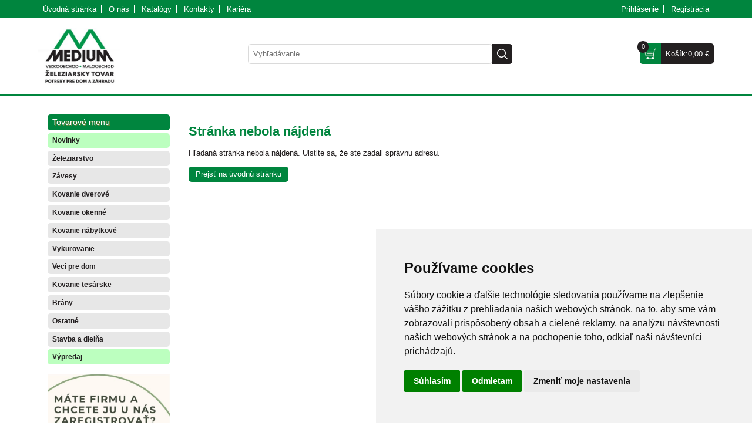

--- FILE ---
content_type: text/html; charset=utf-8
request_url: https://www.vpfmedium.sk/stavebne-kovanie/zamky-visiace-a-lankove/zamky-visiace-yale/
body_size: 55410
content:


<!DOCTYPE HTML >
<html>
	<head id="Head1"><link rel="icon" type="image/png" href="logo.jpg" /><meta content="Microsoft Visual Studio .NET 7.1" name="GENERATOR"><meta content="C#" name="CODE_LANGUAGE"><meta content="JavaScript" name="vs_defaultClientScript"><meta content="http://schemas.microsoft.com/intellisense/ie5" name="vs_targetSchema"><meta charset="utf-8"><meta name="viewport" content="width=device-width, user-scalable=no, initial-scale=1.0, minimum-scale=1.0, maximum-scale=1.0">
		
		<script type="text/javascript" src="https://www.termsfeed.com/public/cookie-consent/4.0.0/cookie-consent.js" charset="UTF-8"></script>
		<script type="text/javascript" charset="UTF-8">
		document.addEventListener('DOMContentLoaded', function () {
		cookieconsent.run({"notice_banner_type":"simple","consent_type":"express","palette":"light","language":"sk","page_load_consent_levels":["strictly-necessary"],"notice_banner_reject_button_hide":false,"preferences_center_close_button_hide":false,"page_refresh_confirmation_buttons":false,"website_name":"https://vpfmedium.sk "});
		});
		</script>
		
		<!-- Google tag (gtag.js) -->
		<script type="text/plain" cookie-consent="tracking" async src="https://www.googletagmanager.com/gtag/js?id=G-FH8QY8LVSS"></script>
		<script type="text/plain" cookie-consent="tracking"> window.dataLayer = window.dataLayer || []; function gtag(){dataLayer.push(arguments);} gtag('js', new Date()); gtag('config', 'G-FH8QY8LVSS'); </script>
	<link href="/css/0/main.css" rel="stylesheet" type="text/css" /><link href="/css/0/anylinkcssmenu.css" rel="stylesheet" type="text/css" /><link href="/css/i/ibaris_design.css" rel="stylesheet" type="text/css" /><link id="MAINCSS" href="/usershop/css/bshop_default.css?modified=9" rel="stylesheet" type="text/css" /><meta name="description"><link href="/css/menu.css" rel="stylesheet" type="text/css" /><link href="/css/menu_ie.css" rel="stylesheet" type="text/css" media="all" /><link href="/css/0/sticker.css" rel="stylesheet" type="text/css" /><link href="/css/jquery-ui.css" rel="stylesheet" type="text/css" /><link href="/css/jquery.ui.timepicker.css" rel="stylesheet" type="text/css" /><link href="/css/csstree.css" rel="stylesheet" type="text/css" /><title>
	V.P.F.MEDIUM s.r.o. Stavebné a nábytkové kovanie
</title></head>
	<body>
		<script type="text/javascript" src="https://ajax.googleapis.com/ajax/libs/jquery/1.3/jquery.min.js"></script> 
        <div class="baseLayout">
		    <div class="pageForm" id="pageForm">
		        <form name="Form1" method="post" action="default.aspx?content=error404&amp;404%3bhttp%3a%2f%2fwww.vpfmedium.sk%3a80%2fdefault.aspx%3fcontent=zamky-visiace-yale" id="Form1">
<input type="hidden" name="PPARAMS" id="PPARAMS" value="" />
<input type="hidden" name="ScriptManager1_HiddenField" id="ScriptManager1_HiddenField" value="" />
<input type="hidden" name="__EVENTTARGET" id="__EVENTTARGET" value="" />
<input type="hidden" name="__EVENTARGUMENT" id="__EVENTARGUMENT" value="" />
<input type="hidden" name="UID" id="UID" value="0902200043" />
<input type="hidden" name="__VIEWSTATE" id="__VIEWSTATE" value="/wEPDwULLTEzNDgyMjg4OTQPFgIeB1NUQVRFSUQCuZ/[base64]" />

<script type="text/javascript">
<!--
var theForm = document.forms['Form1'];
if (!theForm) {
    theForm = document.Form1;
}
function __doPostBack(eventTarget, eventArgument) {
    if (!theForm.onsubmit || (theForm.onsubmit() != false)) {
        theForm.__EVENTTARGET.value = eventTarget;
        theForm.__EVENTARGUMENT.value = eventArgument;
        theForm.submit();
    }
}
// -->
</script>


<script type="text/javascript">function GetRootPath() { path='/';if( path=='/') return ''; else return path;}</script><script type="text/javascript">var adminMode=false;</script>
<script src="/javascript/jquery.js" type="text/javascript"></script>
<script src="/javascript/jquery-migrate.js" type="text/javascript"></script>
<script src="/javascript/portalini.js?ver=2025.501.01" type="text/javascript"></script>
<script src="/javascript/moment-2-10-2.min.js" type="text/javascript"></script>
<script src="/javascript/portal.js?ver=2025.501.01" type="text/javascript"></script>
<script src="/javascript/Resources/portal.sk-SK.js?ver=2025.501.01" type="text/javascript"></script>
<script src="/javascript/NParams.js" type="text/javascript"></script>
<script src="/javascript/validate.js?ver=2025.501.01" type="text/javascript"></script>
<script src="/javascript/date.js" type="text/javascript"></script>
<script src="/javascript/berco.js" type="text/javascript"></script>
<script src="/javascript/zalozkyajx.js" type="text/javascript"></script>
<script src="/javascript/dropdown2.js?ver=2025.501.01" type="text/javascript"></script>
<script src="/javascript/barismessaging.js?ver=2025.501.01" type="text/javascript"></script>
<script src="/javascript/barispage.js?ver=2025.501.01" type="text/javascript"></script><script type="text/javascript">var barISPage = new BarISPage();barISPage.init('error404','',0,0,5541817,'0902200043','',False,'00091','1','neprihlásený','062220005337',800,'',False);</script><script type="text/javascript">PortalIni.ReportServerPath = 'http://192.168.222.147/';
</script>
<script src="/javascript/sticker.js?ver=2025.501.01" type="text/javascript"></script>
<script src="/javascript/jquery-ui.js" type="text/javascript"></script>
<script src="/javascript/jquery_datepicker-sk.js" type="text/javascript"></script>
<script src="/javascript/jquery.ui.timepicker.js" type="text/javascript"></script>
<script src="/javascript/jquery.ui.timepicker-sk.js" type="text/javascript"></script>
<script src="/JavaScript/bshop.js" type="text/javascript"></script>
<script src="/UserShop/scripts/customfunctions.js?modified=4" type="text/javascript"></script><script src="/javascript/cssTree.js" type="text/javascript"></script>
<script type="text/javascript">
<!--
var __cultureInfo = '{"name":"sk-SK","numberFormat":{"CurrencyDecimalDigits":2,"CurrencyDecimalSeparator":",","IsReadOnly":false,"CurrencyGroupSizes":[3],"NumberGroupSizes":[3],"PercentGroupSizes":[3],"CurrencyGroupSeparator":" ","CurrencySymbol":"€","NaNSymbol":"Nie je číslo","CurrencyNegativePattern":8,"NumberNegativePattern":1,"PercentPositivePattern":1,"PercentNegativePattern":1,"NegativeInfinitySymbol":"-nekonečno","NegativeSign":"-","NumberDecimalDigits":2,"NumberDecimalSeparator":",","NumberGroupSeparator":" ","CurrencyPositivePattern":3,"PositiveInfinitySymbol":"+nekonečno","PositiveSign":"+","PercentDecimalDigits":2,"PercentDecimalSeparator":",","PercentGroupSeparator":" ","PercentSymbol":"%","PerMilleSymbol":"‰","NativeDigits":["0","1","2","3","4","5","6","7","8","9"],"DigitSubstitution":1},"dateTimeFormat":{"AMDesignator":"AM","Calendar":{"MinSupportedDateTime":"\/Date(-62135596800000)\/","MaxSupportedDateTime":"\/Date(253402297199999)\/","AlgorithmType":1,"CalendarType":1,"Eras":[1],"TwoDigitYearMax":2029,"IsReadOnly":false},"DateSeparator":". ","FirstDayOfWeek":1,"CalendarWeekRule":2,"FullDateTimePattern":"dddd d. MMMM yyyy H:mm:ss","LongDatePattern":"dddd d. MMMM yyyy","LongTimePattern":"H:mm:ss","MonthDayPattern":"dd MMMM","PMDesignator":"PM","RFC1123Pattern":"ddd, dd MMM yyyy HH\u0027:\u0027mm\u0027:\u0027ss \u0027GMT\u0027","ShortDatePattern":"d. M. yyyy","ShortTimePattern":"H:mm","SortableDateTimePattern":"yyyy\u0027-\u0027MM\u0027-\u0027dd\u0027T\u0027HH\u0027:\u0027mm\u0027:\u0027ss","TimeSeparator":":","UniversalSortableDateTimePattern":"yyyy\u0027-\u0027MM\u0027-\u0027dd HH\u0027:\u0027mm\u0027:\u0027ss\u0027Z\u0027","YearMonthPattern":"MMMM yyyy","AbbreviatedDayNames":["ne","po","ut","st","št","pi","so"],"ShortestDayNames":["ne","po","ut","st","št","pi","so"],"DayNames":["nedeľa","pondelok","utorok","streda","štvrtok","piatok","sobota"],"AbbreviatedMonthNames":["I","II","III","IV","V","VI","VII","VIII","IX","X","XI","XII",""],"MonthNames":["január","február","marec","apríl","máj","jún","júl","august","september","október","november","december",""],"IsReadOnly":false,"NativeCalendarName":"gregoriánsky kalendár","AbbreviatedMonthGenitiveNames":["I","II","III","IV","V","VI","VII","VIII","IX","X","XI","XII",""],"MonthGenitiveNames":["januára","februára","marca","apríla","mája","júna","júla","augusta","septembra","októbra","novembra","decembra",""]}}';// -->
</script>

<script src="/ScriptResource.axd?d=8QinHgCI0zlA9djwgLhfDj0n9WFW-Lp-lQczjzBy891_UUkX0I1iIyl57S5t_md-4poSyaBOWTkdVNOZ8ABD-rMStT3_LTSzqqRBMl8JLCFj7UWydVngK2B4EDWHbsnhp02Rf_sb0c7XB8XDBVLR3tdgIoM1&amp;t=ffffffff9bc22534" type="text/javascript"></script>
<script src="javascript/barispageh.js" type="text/javascript"></script>
<input type="hidden" name="__VIEWSTATEGENERATOR" id="__VIEWSTATEGENERATOR" value="CA0B0334" />

<style>
.rozvoz_info {
    color: var(--green);
    text-align: center;
    font-size: 15px;
    padding-top: .25rem;
    padding-bottom: .25rem;
	font-weight: bold;
}
.visible_hidden{
	visibility: hidden;
}
</style>





<style>
.menu_resp{
	position: fixed;
	top: 0;
	left: 0;
	width: 100%;
	height: 100%;
	background: #8080808c;
	visibility: hidden;
	z-index: 999;
	transition: .5s;
}
.menu_resp.show{
	visibility: visible;
}
.menu_resp a, .menu_resp a:hover {
    display: block;
    font-size: 16px;
    padding: .55rem 0;
    border-bottom: 1px solid var(--gray);
	color: inherit;
}
.menu_resp a.open{
	font-weight: bold;
    color: var(--green);
}
.menu_resp > div{
	position: relative;
	background: white;
	height: 100%;
	margin-right: 2rem;
	max-width: 400px;
	transition: .75s;
	left: -500px;
	padding: 1rem 1rem 2rem;
	overflow: auto;
}
.menu_resp_hdr {
    display: flex;
    align-items: center;
    justify-content: space-between;
	margin-bottom: 1rem;
}
.menu_resp_hdr img {
    max-height: 2rem;
}
.menu_resp.show > div{
	left: 0;
}
.menu_resp .menu_resp_tree{
	display: none;
}
.menu_resp .menu_resp_tree a {
    font-weight: bold;
    padding-left: 1rem;
}
</style>

<div class="lg_hidden menu_resp">
	<div>
		<div class="menu_resp_hdr">
			<img src="/UserShop/images/vpf_logo.jpg" alt="V.P.F. MEDIUM" onclick="location.href='/intro/'">
			<img src="/UserShop/images/icons/close.svg" onclick="$('.menu_resp').removeClass('show');">
		</div>
		<a href="javascript:void(0)" onclick="$('.menu_resp_tree').toggle(); $(this).toggleClass('open');">Kategórie</a>
		<div class="menu_resp_tree">
			
				<a href="/e-shop/T01-Zeleziarstvo/">
					Železiarstvo
				</a>
			
				<a href="/e-shop/T02-Zavesy/">
					Závesy
				</a>
			
				<a href="/e-shop/T03-Kovanie-dverove/">
					Kovanie dverové
				</a>
			
				<a href="/e-shop/T04-Kovanie-okenne/">
					Kovanie okenné
				</a>
			
				<a href="/e-shop/T05-Kovanie-nabytkove/">
					Kovanie nábytkové
				</a>
			
				<a href="/e-shop/T06-Vykurovanie/">
					Vykurovanie
				</a>
			
				<a href="/e-shop/T07-Veci-pre-dom/">
					Veci pre dom
				</a>
			
				<a href="/e-shop/T08-Kovanie-tesarske/">
					Kovanie tesárske
				</a>
			
				<a href="/e-shop/T09-Brany/">
					Brány
				</a>
			
				<a href="/e-shop/T11-Ostatne/">
					Ostatné
				</a>
			
				<a href="/e-shop/T14-Stavba-a-dielna/">
					Stavba a dielňa
				</a>
			
		</div>
		
		<a href="/o_nas/">O nás</a>
		<a href="/katalogy/">Katalógy</a>
		<a href="/kontakty/">Kontakty</a>
		<a href="/novinky/">Novinky</a>
		<a href="/vypredaj/">Výpredaj</a>
		
		
			<div class="mt_4">
				<a href="/registracia/">
					<img src="/UserShop/images/banner_registracia.jpg" alt="registracia" style="max-width:12rem;">
				</a>
			</div>
		
	</div>
</div>

<script type="text/javascript">
$(".menu_resp").click(function(){
	$(".menu_resp").removeClass("show");
})
$('.menu_resp > div').click(function(e){ 
	 e.stopPropagation(); 
 });
</script><input id="SS0" name="H:H20032P0" value="0" type="hidden" />

<header>
	<div class="hdr_menu">
		<div class="container">
			<div class="md_hidden">
				<a href="/intro/">Úvodná stránka</a>
				<a href="/o_nas/">O nás</a>
				<a href="/katalogy/">Katalógy</a>
				<a href="/kontakty/">Kontakty</a>
				<!--<a href="/novinky/">Novinky</a>
				<a href="/vypredaj/">Výpredaj</a>-->
				<a href="/kariera/">Kariéra</a>
			</div>
			<div class="hdr_user_info">
				<a href="javascript:void(0)" onclick="OpenLogin()">Prihlásenie</a>
				<a href="/registracia/">Registrácia</a>
			</div>
			
		</div>
	</div>
	
	<div class="header">
		<div class="container">
<div class="flex gap_3 align_center">
				<a class="lg_hidden menu_open" onclick="$('.menu_resp').addClass('show')">
				 <svg xmlns="http://www.w3.org/2000/svg" fill="currentColor" viewBox="0 0 24 24" stroke="currentColor" aria-hidden="true" style="width:40px">
						<path stroke-linecap="round" stroke-linejoin="round" stroke-width="2" d="M4 6h16M4 12h16M4 18h16"></path>
					</svg>
				</a>
				
				<a href="/intro/" class="logo">
					<img src="/UserShop/images/vpf_logo.jpg" width="140px" alt="V.P.F. MEDIUM">
				</a>
			</div>
			<div class="search_wrap">
				

<div class="search_hdr">
	<input placeholder="Vyhľadávanie" name="H:H20024P0:tbSearch" type="text" id="H_H20024P0_tbSearch" class="DataField" OnKeyPress="BShop.FastSearchKP(event,this)" AutoComplete="off" maxlength="4000" />
	<button type="button" id="H_H20024P0_btSearch" class="button bg_black" onclick="BShop.FastSearchE()"><img src="/UserShop/Images/icons/search.svg"/></button>
</div>
<!--<div>
	<span class="text_green">Veľkoobchod so stavebným a nábytkovým kovaním</span> | <b>Na trhu vyše 25 rokov</b>
</div>-->

<script type="text/javascript">
BShop.FastSearchKP = function(event,obj)
{
	if( event.keyCode == 13 )
	{
		event.preventDefault();
		BShop.FastSearchE();
		return false;
	}
	return true;
}

BShop.FastSearchE = function()
{
	if($get('H_H20024P0_tbSearch').value != '')
	{
		window.location.href  = '/e-shop/?nparams=search;' + encodeURIComponent($get('H_H20024P0_tbSearch').value);
	}
}

</script><input id="SSH_H20024P0" name="H:H20024P0" value="0" type="hidden" />
				
			</div>
			<div class="flex gap_4 align_baseline shrink_0">
				
				<div>
					<!-- START DYN STK --><div id="stk999999">

	<a href="/kosik/" class="hdr_basket bshopcart">
		<div>
			<img src="/UserShop/Images/basket.png" alt="obsah košíka">
		</div>
		<span data-rel="PocetPol">0</span>
		<div class="bg_black text_white flex align_center">
			<span class="sm_hidden">Košík: </span>
			<span data-rel="SumaSDPH">0,00 €</span>
		</div>
	</a>

<!--<div>
	<A href="/Kosik/" >
		<img src="/UserShop/Images/basket.png" border="0" alt="obsah košíka"> Nákupný košík
	</A>
</div>
	
<div style="display: inline-block;*display:inline;">
	Počet položiek: <b>0</b>
</div>
	
<div style="display: inline-block;">
	Cena celkom: <b>0,00 €</b>
</div>
-->


</div> <!-- END DYN STK --><input id="SS999999" name="H:H20025P999999" value="0" type="hidden" />
					
			</div>
		</div>
	</div>
	</div>

	
		
	<!--<div class="menuHolder">
		
<div id="portalMenu"><ul class="portalMenu">
<li><a href="/bshop/Intro/" title="Intro">Intro</a></li>
<li><a href="/e-shop/" class="anchorclass" rel="3C" rev="ud">Produkty</a>
<div class="anylinkcss" id="3C"><ul><li><A href="/bshop/Kosik/"
>Košík</a></li>
</ul></div></li>
<li><a href="/bshop/Registracia/">Registrácia</a></li>
<li><a href="/intro/">VPF - intro</a></li>
<li><a href="/kosik/" class="anchorclass" rel="20001C" rev="ud">VPF - košík</a>
<div class="anylinkcss" id="20001C"><ul><li><A href="/kosik_objednavka/"
>VPF - košík objednávka</a></li>
</ul></div></li>
<li><a href="/registracia/" class="anchorclass" rel="20008C" rev="ud">VPF - Registrácia</a>
<div class="anylinkcss" id="20008C"><ul><li><A href="/registracia_podakovanie/"
>VPF - Registrácia podakovanie</a></li>
</ul></div></li>
<li><a href="/o_nas/">VPF - O nás</a></li>
<li><a href="/kontakty/">VPF - Kontakty</a></li>
<li><a href="/obchodne_podmienky/">VPF - Obchodné podmienky</a></li>
<li><a href="/ako_reklamovat/">VPF - Ako reklamovať</a></li>
<li><a href="/dostupnost_tovaru/">VPF - Dostupnosť tovaru</a></li>
<li><a href="/dorucenie_platba/">VPF - Doručenie a platba</a></li>
<li><a href="/trustpay/">VPF - TrustPay</a></li>
<li><a href="/odborna_pomoc/">VPF - Odborná pomoc</a></li>
<li><a href="/rychla_objednavka/">VPF - Rýchla objednávka</a></li>
<li><a href="/ochrana_osobnych_udajov/">VPF - ochrana osobných údajov</a></li>
<li><a href="/kariera/">VPF - Kariéra</a></li>
<li><a href="/novinky/" title="Novinky">VPF - Novinky</a></li>
<li><a href="/vypredaj/" title="Výpredaj">VPF - Výpredaj</a></li>
<li><a href="/katalogy/">VPF - Katalógy</a></li>
<li><a href="/katalog_polozky/">VPF - Katalóg položky</a></li>
<li><a href="/platba/">VPF - Platba</a></li>
<li><a href="/error404/" class="selMItem">VPF - Error 404</a></li>
<li><a href="/blog/">VPF - Blog</a></li>
<li><a href="/blog_obsah/">VPF - Blog obsah</a></li></ul></div>
<script type="text/javascript" src="/javascript/anylinkcssmenu.js">
/***********************************************
 * AnyLink CSS Menu script v2.0- © Dynamic Drive DHTML code library (www.dynamicdrive.com)
 * This notice MUST stay intact for legal use
* Visit Project Page at http://www.dynamicdrive.com/dynamicindex1/anylinkcss.htm for full source code
***********************************************/
</script><script type="text/javascript"> if(anylinkcssmenu) anylinkcssmenu.init("anchorclass") </script> 
	</div>-->
</header>





<div style="display:none"></div>

<script type="text/javascript">
SetAutoRefresh(300);

function OpenLogin()
{
	iDetail('20003','','7',this);
}
</script>


<section id="main-part-2p">
	<div class="left_panel">
			

<style>
aside#sidebar .tree_link{
	display: block;
    font-weight: bold;
    padding: 0.35rem 0.5rem;
    font-size: 12px;
	-webkit-border-radius: var(--radius_def);
    -moz-border-radius: var(--radius_def);
    border-radius: var(--radius_def);
    margin-top: var(--radius_def);
    /*background: #e7e7e7;*/
	background: #bcffbf;
}
aside#sidebar .tree_link:hover, aside#sidebar .tree_link.sel{
	color: var(--green);
}
#tovar_tree li.tt_16 > a{
    background: #F29A2A;
    color: black;
}
#tovar_tree li.tt_16 > ul {
    background: #ffe4c1;
}
</style>

<ul id="ulH" class="TovarTree">
	<li id="B_LP_PI0_20023_colKat" class="kat"><a href="javascript:__doPostBack('B$LP$PI0_20023','K')" class="sel">Kategórie</a></li>
	<li id="B_LP_PI0_20023_colVyr" class="vyr"><a href="javascript:__doPostBack('B$LP$PI0_20023','V')">Výrobcovia</a></li>
</ul>

<aside id="sidebar">
	<a class="md_hidden tree_kat_hdr" tabindex="0">Tovarové menu</a>
	<a href="/novinky/" class="tree_link ">Novinky</a>
	
	<div id="tovar_tree" class="TovarTree"><ul id="S180_ROOT" class="tt_01 lvl1"><li id="I180_01" class="tt_01"><a href="/e-shop/T01-Zeleziarstvo/">Železiarstvo</a><ul id="S180_01" class="tt_0100 lvl2"><li id="I180_0100" class="tt_0100"><a href="/e-shop/T0100-Vlozky-cylindricke/">Vložky cylindrické</a><ul id="S180_0100" class="tt_010001 lvl3"><li id="I180_010000" class="tt_010001"><a href="/e-shop/T010000-Vlozky-stavebne/">Vložky stavebné</a></li><li id="I180_010001" class="tt_010002"><a href="/e-shop/T010001-Vlozky-bezpecnostne/">Vložky bezpečnostné</a></li><li id="I180_010002" class="tt_010003"><a href="/e-shop/T010002-Kluce,rozlisovace-a-ND/">Kľúče,rozlišovače a ND</a></li></ul></li><li id="I180_0101" class="tt_0101"><a href="/e-shop/T0101-Zamky-visiace-a-lankove/">Zámky visiace a lankové</a><ul id="S180_0101" class="tt_010101 lvl3"><li id="I180_010100" class="tt_010101"><a href="/e-shop/T010100-Zamky-visiace-FAB/">Zámky visiace FAB</a></li><li id="I180_010101" class="tt_010102"><a href="/e-shop/T010101-Zamky-visiace-YALE/">Zámky visiace YALE</a></li><li id="I180_010102" class="tt_010103"><a href="/e-shop/T010102-Zamky-visiace-TOKOZ/">Zámky visiace TOKOZ</a></li><li id="I180_010103" class="tt_010104"><a href="/e-shop/T010103-Zamky-visiace-Richter/">Zámky visiace Richter</a></li><li id="I180_010104" class="tt_010105"><a href="/e-shop/T010104-Zamky-visiace-ABUS/">Zámky visiace ABUS</a></li><li id="I180_010105" class="tt_010106"><a href="/e-shop/T010105-Zamky-visiace-ostatne/">Zámky visiace ostatné</a></li><li id="I180_010106" class="tt_010107"><a href="/e-shop/T010106-Zamky-lankove-a-retaze/">Zámky lankové a reťaze</a></li><li id="I180_010107" class="tt_010108"><a href="/e-shop/T010107-Kluce-a-ND/">Kľúče a ND</a></li></ul></li><li id="I180_0102" class="tt_0102"><a href="/e-shop/T0102-Zamky-pridavne-a-elektricke/">Zámky prídavné a elektrické</a><ul id="S180_0102" class="tt_010201 lvl3"><li id="I180_010200" class="tt_010201"><a href="/e-shop/T010200-Zamky-pridavne/">Zámky prídavné</a></li><li id="I180_010201" class="tt_010202"><a href="/e-shop/T010201-Zamky-na-rozvadz-a-kontajnery/">Zámky na rozvádz.a kontajnery</a></li><li id="I180_010202" class="tt_010203"><a href="/e-shop/T010202-Zamky-elektricke/">Zámky elektrické</a></li></ul></li><li id="I180_0103" class="tt_0103"><a href="/e-shop/T0103-Zastrce,petlice-a-zavory/">Zástrče,petlice a závory</a><ul id="S180_0103" class="tt_010301 lvl3"><li id="I180_010300" class="tt_010301"><a href="/e-shop/T010300-Zastrce-stavebne/">Zástrče stavebné</a></li><li id="I180_010301" class="tt_010302"><a href="/e-shop/T010301-Petlice-a-protiplechy/">Petlice a protiplechy</a></li><li id="I180_010302" class="tt_010303"><a href="/e-shop/T010302-Zavory/">Závory</a></li></ul></li></ul></li><li id="I180_02" class="tt_02"><a href="/e-shop/T02-Zavesy/">Závesy</a><ul id="S180_02" class="tt_0201 lvl2"><li id="I180_0201" class="tt_0201"><a href="/e-shop/T0201-Zavesy-na-PD-dvere/">Závesy na PD dvere</a><ul id="S180_0201" class="tt_020101 lvl3"><li id="I180_020100" class="tt_020101"><a href="/e-shop/T020100-Zavesy-na-PD-nastavitelne/">Závesy na PD-nastaviteľné</a></li><li id="I180_020101" class="tt_020102"><a href="/e-shop/T020101-Zavesy-na-PD-pevne/">Závesy na PD-pevné</a></li><li id="I180_020103" class="tt_020104"><a href="/e-shop/T020103-Zavesy-pruzinove/">Závesy pružinové</a></li></ul></li><li id="I180_0202" class="tt_0202"><a href="/e-shop/T0202-Zavesy-okenne/">Závesy okenné</a><ul id="S180_0202" class="tt_020202 lvl3"><li id="I180_020201" class="tt_020202"><a href="/e-shop/T020201-Zavesy-okenne-pevne/">Závesy okenné pevné</a></li></ul></li><li id="I180_0203" class="tt_0203"><a href="/e-shop/T0203-Zavesy-branove/">Závesy bránové</a><ul id="S180_0203" class="tt_020301 lvl3"><li id="I180_020300" class="tt_020301"><a href="/e-shop/T020300-Zavesy-branove-nastavitelne/">Závesy bránové-nastaviteľné</a></li><li id="I180_020301" class="tt_020302"><a href="/e-shop/T020301-Zavesy-branove-navaracie/">Závesy bránové-naváracie</a></li></ul></li><li id="I180_0204" class="tt_0204"><a href="/e-shop/T0204-Zavesy-stolarske/">Závesy stolárske</a><ul id="S180_0204" class="tt_020401 lvl3"><li id="I180_020400" class="tt_020401"><a href="/e-shop/T020400-Zavesy-bednove/">Závesy bedňové</a></li><li id="I180_020401" class="tt_020402"><a href="/e-shop/T020401-Zavesy-klbove/">Závesy kĺbové</a></li><li id="I180_020403" class="tt_020404"><a href="/e-shop/T020403-Zavesy-knopkove/">Závesy knopkové</a></li><li id="I180_020404" class="tt_020405"><a href="/e-shop/T020404-Zavesy-tycove/">Závesy tyčové</a></li><li id="I180_020405" class="tt_020406"><a href="/e-shop/T020405-Zavesy-ostatne/">Závesy ostatné</a></li></ul></li></ul></li><li id="I180_03" class="tt_03"><a href="/e-shop/T03-Kovanie-dverove/">Kovanie dverové</a><ul id="S180_03" class="tt_0300 lvl2"><li id="I180_0300" class="tt_0300"><a href="/e-shop/T0300-Kovanie-dverove-bezpecnostne/">Kovanie dverové bezpečnostné</a><ul id="S180_0300" class="tt_030001 lvl3"><li id="I180_030000" class="tt_030001"><a href="/e-shop/T030000-Kovanie-bezpecnostne/">Kovanie bezpečnostné</a></li><li id="I180_030002" class="tt_030003"><a href="/e-shop/T030002-ND-k-bezpecnostnemu-kovaniu/">ND k bezpečnostnému kovaniu</a></li></ul></li><li id="I180_0301" class="tt_0301"><a href="/e-shop/T0301-Kovanie-dverove-ostatne/">Kovanie dverové ostatné</a><ul id="S180_0301" class="tt_030101 lvl3"><li id="I180_030100" class="tt_030101"><a href="/e-shop/T030100-Kovanie-dverove-interierove/">Kovanie dverové-interiérové</a></li><li id="I180_030101" class="tt_030102"><a href="/e-shop/T030101-Kovania-dverove-exterierove/">Kovania dverove-exteriérové</a></li><li id="I180_030103" class="tt_030104"><a href="/e-shop/T030103-Kovanie-dverove-doplnky-Al/">Kovanie dverové-doplnky Al</a></li><li id="I180_030104" class="tt_030105"><a href="/e-shop/T030104-Kovanie-dverove-ND/">Kovanie dverové-ND</a></li></ul></li><li id="I180_0302" class="tt_0302"><a href="/e-shop/T0302-Kovanie-dverove-prislusenstvo/">Kovanie dverové-príslušenstvo</a><ul id="S180_0302" class="tt_030201 lvl3"><li id="I180_030200" class="tt_030201"><a href="/e-shop/T030200-Retiazky-a-kukatka/">Retiazky a kukátka</a></li><li id="I180_030201" class="tt_030202"><a href="/e-shop/T030201-Stavace,zarazky-a-dorazy/">Stavače,zarážky a dorazy</a></li><li id="I180_030202" class="tt_030203"><a href="/e-shop/T030202-Prahy-a-prahove-listy/">Prahy a prahové lišty</a></li><li id="I180_030203" class="tt_030204"><a href="/e-shop/T030203-Basculesy/">Basculesy</a></li><li id="I180_030204" class="tt_030205"><a href="/e-shop/T030204-KD-prislusenstvo-ostane/">KD-príslušenstvo ostané</a></li></ul></li><li id="I180_0303" class="tt_0303"><a href="/e-shop/T0303-Zamky-zadlabacie/">Zámky zadlabacie</a><ul id="S180_0303" class="tt_030301 lvl3"><li id="I180_030300" class="tt_030301"><a href="/e-shop/T030300-Zamky-zadlabacie-vlozkove/">Zámky zadlabacie-vložkové</a></li><li id="I180_030301" class="tt_030302"><a href="/e-shop/T030301-Zamky-zadlabacie-na-kluc/">Zámky zadlabacie-na kľúč</a></li><li id="I180_030302" class="tt_030303"><a href="/e-shop/T030302-Zamky-zadlabacie-na-WC/">Zámky zadlabacie-na WC</a></li><li id="I180_030303" class="tt_030304"><a href="/e-shop/T030303-Zamky-zadlabacie-valcekove/">Zámky zadlabacie valčekové</a></li><li id="I180_030304" class="tt_030305"><a href="/e-shop/T030304-Zamky-zadlabacie-ostatne/">Zámky zadlabacie ostatné</a></li><li id="I180_030305" class="tt_030306"><a href="/e-shop/T030305-Protiplechy-k-zadlabacim-zamkom/">Protiplechy k zadlabacím zámkom</a></li><li id="I180_030306" class="tt_030307"><a href="/e-shop/T030306-Kluce-a-ND-k-zamkom/">Kľúče a ND k zámkom</a></li></ul></li><li id="I180_0304" class="tt_0304"><a href="/e-shop/T0304-Samozatvarace/">Samozatvárače</a><ul id="S180_0304" class="tt_030401 lvl3"><li id="I180_030400" class="tt_030401"><a href="/e-shop/T030400-Samozatvarace/">Samozatvárače</a></li><li id="I180_030401" class="tt_030402"><a href="/e-shop/T030401-ND-k-samozatvaracom/">ND k samozatváračom</a></li></ul></li></ul></li><li id="I180_04" class="tt_04"><a href="/e-shop/T04-Kovanie-okenne/">Kovanie okenné</a><ul id="S180_04" class="tt_0400 lvl2"><li id="I180_0400" class="tt_0400"><a href="/e-shop/T0400-Okenne-klucky-a-uchytky/">Okenné kľučky a úchytky</a><ul id="S180_0400" class="tt_040001 lvl3"><li id="I180_040000" class="tt_040001"><a href="/e-shop/T040000-Klucky,olivy-a-pololivy/">Kľučky,olivy a pololivy</a></li><li id="I180_040001" class="tt_040002"><a href="/e-shop/T040001-Rozvorove-klucky/">Rozvorové kľučky</a></li><li id="I180_040002" class="tt_040003"><a href="/e-shop/T040002-Uchytky-a-rukovate/">Úchytky a rukoväte</a></li></ul></li><li id="I180_0401" class="tt_0401"><a href="/e-shop/T0401-Jazycky,sklapky-a-obrtliky/">Jazýčky,sklapky a obrtlíky</a><ul id="S180_0401" class="tt_040101 lvl3"><li id="I180_040100" class="tt_040101"><a href="/e-shop/T040100-Jazycky-a-sklapky/">Jazýčky a sklapky</a></li><li id="I180_040101" class="tt_040102"><a href="/e-shop/T040101-Okenne-skoby/">Okenné skoby</a></li><li id="I180_040102" class="tt_040103"><a href="/e-shop/T040102-Obrtliky/">Obrtlíky</a></li></ul></li><li id="I180_0402" class="tt_0402"><a href="/e-shop/T0402-Rozvory,rozpery-a-poistky/">Rozvory,rozpery a poistky</a><ul id="S180_0402" class="tt_040201 lvl3"><li id="I180_040200" class="tt_040201"><a href="/e-shop/T040200-Rozvorove-tyce/">Rozvorové tyče</a></li><li id="I180_040201" class="tt_040202"><a href="/e-shop/T040201-Rozpery-a-poistky/">Rozpery a poistky</a></li></ul></li><li id="I180_0403" class="tt_0403"><a href="/e-shop/T0403-Prislusenstvo/">Príslušenstvo</a><ul id="S180_0403" class="tt_040301 lvl3"><li id="I180_040300" class="tt_040301"><a href="/e-shop/T040300-Okenne-tesnenie/">Okenné tesnenie</a></li><li id="I180_040301" class="tt_040302"><a href="/e-shop/T040301-Okenne-haky/">Okenné háky</a></li><li id="I180_040302" class="tt_040303"><a href="/e-shop/T040302-ND-k-oknam/">ND k oknám</a></li></ul></li></ul></li><li id="I180_05" class="tt_05"><a href="/e-shop/T05-Kovanie-nabytkove/">Kovanie nábytkové</a><ul id="S180_05" class="tt_0500 lvl2"><li id="I180_0500" class="tt_0500"><a href="/e-shop/T0500-Zavesy-nabytkove/">Závesy nábytkové</a><ul id="S180_0500" class="tt_050001 lvl3"><li id="I180_050000" class="tt_050001"><a href="/e-shop/T050000-Zavesy-na-kuchynske-dvierka/">Závesy na kuchynské dvierka</a></li><li id="I180_050001" class="tt_050002"><a href="/e-shop/T050001-Ostatne-nabytkove-zavesy/">Ostatné nábytkové závesy</a></li></ul></li><li id="I180_0501" class="tt_0501"><a href="/e-shop/T0501-Uholniky,rohovniky-a-pliesky/">Uholníky,rohovníky a pliešky</a><ul id="S180_0501" class="tt_050101 lvl3"><li id="I180_050100" class="tt_050101"><a href="/e-shop/T050100-Uholniky,rohovniky/">Uholníky,rohovníky</a></li><li id="I180_050101" class="tt_050102"><a href="/e-shop/T050101-Pliesky/">Pliešky</a></li></ul></li><li id="I180_0502" class="tt_0502"><a href="/e-shop/T0502-Vysuvy-zasuvkove/">Výsuvy zásuvkové</a><ul id="S180_0502" class="tt_050201 lvl3"><li id="I180_050200" class="tt_050201"><a href="/e-shop/T050200-Vysuvy/">Výsuvy</a></li></ul></li><li id="I180_0503" class="tt_0503"><a href="/e-shop/T0503-Kolieska-a-klzaky/">Kolieska a klzáky</a><ul id="S180_0503" class="tt_050301 lvl3"><li id="I180_050300" class="tt_050301"><a href="/e-shop/T050300-Kolieska/">Kolieska</a></li><li id="I180_050301" class="tt_050302"><a href="/e-shop/T050301-Klzaky/">Klzáky</a></li></ul></li><li id="I180_0504" class="tt_0504"><a href="/e-shop/T0504-Uchytky-a-knopky/">Úchytky a knopky</a><ul id="S180_0504" class="tt_050401 lvl3"><li id="I180_050400" class="tt_050401"><a href="/e-shop/T050400-Uchytky/">Úchytky</a></li><li id="I180_050401" class="tt_050402"><a href="/e-shop/T050401-Knopky/">Knopky</a></li></ul></li><li id="I180_0505" class="tt_0505"><a href="/e-shop/T0505-Vesiaky-a-polvesiaky/">Vešiaky a polvešiaky</a><ul id="S180_0505" class="tt_050501 lvl3"><li id="I180_050500" class="tt_050501"><a href="/e-shop/T050500-Vesiaky/">Vešiaky</a></li><li id="I180_050501" class="tt_050502"><a href="/e-shop/T050501-Polvesiaky/">Polvešiaky</a></li></ul></li><li id="I180_0506" class="tt_0506"><a href="/e-shop/T0506-Nohy-nabytkove-a-stolove/">Nohy nábytkové a stolové</a><ul id="S180_0506" class="tt_050601 lvl3"><li id="I180_050600" class="tt_050601"><a href="/e-shop/T050600-Nohy-nabytkove/">Nohy nábytkové</a></li><li id="I180_050601" class="tt_050602"><a href="/e-shop/T050601-Nohy-stolove/">Nohy stolové</a></li></ul></li><li id="I180_0507" class="tt_0507"><a href="/e-shop/T0507-Spoj-prvky,podperky-a-sklapky/">Spoj.prvky,podperky a sklapky</a><ul id="S180_0507" class="tt_050701 lvl3"><li id="I180_050700" class="tt_050701"><a href="/e-shop/T050700-Podperky/">Podperky</a></li><li id="I180_050701" class="tt_050702"><a href="/e-shop/T050701-Spojovacie-kovanie/">Spojovacie kovanie</a></li><li id="I180_050702" class="tt_050703"><a href="/e-shop/T050702-Koliky-a-tycky/">Kolíky a tyčky</a></li><li id="I180_050703" class="tt_050704"><a href="/e-shop/T050703-Sklapky-magneticke/">Sklapky magnetické</a></li><li id="I180_050704" class="tt_050705"><a href="/e-shop/T050704-Rektifikacne-kovanie/">Rektifikačné kovanie</a></li><li id="I180_050705" class="tt_050706"><a href="/e-shop/T050705-Konfirmaty-a-krytky/">Konfirmáty a krytky</a></li><li id="I180_050706" class="tt_050707"><a href="/e-shop/T050706-Ostatne-spojovacie-prvky/">Ostatné spojovacie prvky</a></li></ul></li><li id="I180_0508" class="tt_0508"><a href="/e-shop/T0508-Kovanie-nabytkove-ostatne/">Kovanie nábytkové ostatné</a><ul id="S180_0508" class="tt_050801 lvl3"><li id="I180_050800" class="tt_050801"><a href="/e-shop/T050800-Zamky-nabytkove/">Zámky nábytkové</a></li><li id="I180_050801" class="tt_050802"><a href="/e-shop/T050801-Satnikove-kovania-a-doplnky/">Šatníkové kovania a doplnky</a></li><li id="I180_050802" class="tt_050803"><a href="/e-shop/T050802-Vyklopy-a-rozpery/">Výklopy a rozpery</a></li><li id="I180_050803" class="tt_050804"><a href="/e-shop/T050803-Zastrce-nabytkove/">Zástrče nábytkové</a></li><li id="I180_050804" class="tt_050805"><a href="/e-shop/T050804-Drziaky-policove/">Držiaky policové</a></li><li id="I180_050805" class="tt_050806"><a href="/e-shop/T050805-Konzoly/">Konzoly</a></li><li id="I180_050806" class="tt_050807"><a href="/e-shop/T050806-Kov-nab--prislusenstvo/">Kov.náb.-príslušenstvo</a></li></ul></li></ul></li><li id="I180_06" class="tt_06"><a href="/e-shop/T06-Vykurovanie/">Vykurovanie</a><ul id="S180_06" class="tt_0600 lvl2"><li id="I180_0600" class="tt_0600"><a href="/e-shop/T0600-Dymovina-tenkostenna/">Dymovina tenkostenná</a><ul id="S180_0600" class="tt_060001 lvl3"><li id="I180_060000" class="tt_060001"><a href="/e-shop/T060000-Rury-tenkostenne/">Rúry tenkostenné</a></li><li id="I180_060001" class="tt_060002"><a href="/e-shop/T060001-Kolena-tenkostenne/">Kolená tenkostenné</a></li><li id="I180_060002" class="tt_060003"><a href="/e-shop/T060002-Ruzice-tenkostenne/">Ružice tenkostenné</a></li><li id="I180_060003" class="tt_060004"><a href="/e-shop/T060003-Viecka-tenkostenne/">Viečka tenkostenné</a></li><li id="I180_060004" class="tt_060005"><a href="/e-shop/T060004-Zdery-tenkostenne/">Zdery tenkostenné</a></li><li id="I180_060005" class="tt_060006"><a href="/e-shop/T060005-Kohuty-a-striesky/">Kohúty a striešky</a></li><li id="I180_060006" class="tt_060007"><a href="/e-shop/T060006-Vymenniky-tenkostenne/">Výmenníky tenkostenné</a></li></ul></li><li id="I180_0601" class="tt_0601"><a href="/e-shop/T0601-Dymovina-hrubostenna/">Dymovina hrubostenná</a><ul id="S180_0601" class="tt_060101 lvl3"><li id="I180_060100" class="tt_060101"><a href="/e-shop/T060100-Rury-hrubostenne-1,5mm/">Rúry hrubostenné 1,5mm</a></li><li id="I180_060101" class="tt_060102"><a href="/e-shop/T060101-Rury-hrubostenne-2,0mm/">Rúry hrubostenné 2,0mm</a></li><li id="I180_060102" class="tt_060103"><a href="/e-shop/T060102-Kolena-hrubostenne-1,5mm/">Kolená hrubostenné 1,5mm</a></li><li id="I180_060103" class="tt_060104"><a href="/e-shop/T060103-Kolena-hrubostenne-2,0mm/">Kolená hrubostenné 2,0mm</a></li><li id="I180_060104" class="tt_060105"><a href="/e-shop/T060104-Ruzice,zdery-a-viecka--hr-/">Ružice,zdery a viečka- hr.</a></li><li id="I180_060105" class="tt_060106"><a href="/e-shop/T060105-Redukcie-a-prechodky/">Redukcie a prechodky</a></li><li id="I180_060106" class="tt_060107"><a href="/e-shop/T060106-Vymenniky-hrubostenne/">Výmenníky hrubostenné</a></li></ul></li><li id="I180_0602" class="tt_0602"><a href="/e-shop/T0602-Dymovina-prislusenstvo/">Dymovina-príslušenstvo</a><ul id="S180_0602" class="tt_060201 lvl3"><li id="I180_060200" class="tt_060201"><a href="/e-shop/T060200-Kartace-a-nadstavce/">Kartáče a nadstavce</a></li><li id="I180_060201" class="tt_060202"><a href="/e-shop/T060201-Plechy-pod-kachle-a-zasteny/">Plechy pod kachle a zásteny</a></li><li id="I180_060202" class="tt_060203"><a href="/e-shop/T060202-Uhlaky,lopatky-a-kutace/">Uhláky,lopatky a kutáče</a></li><li id="I180_060203" class="tt_060204"><a href="/e-shop/T060203-Rosty,platne-a-popolniky/">Rošty,platne a popolníky</a></li><li id="I180_060204" class="tt_060205"><a href="/e-shop/T060204-Dvierka-kachlove-a-kominove/">Dvierka kachlové a komínové</a></li><li id="I180_060205" class="tt_060206"><a href="/e-shop/T060205-Krbove-naradie/">Krbové náradie</a></li><li id="I180_060206" class="tt_060207"><a href="/e-shop/T060206-Dymovina-ostatne-prislusenstvo/">Dymovina-ostatné príslušenstvo</a></li></ul></li></ul></li><li id="I180_07" class="tt_07"><a href="/e-shop/T07-Veci-pre-dom/">Veci pre dom</a><ul id="S180_07" class="tt_0700 lvl2"><li id="I180_0700" class="tt_0700"><a href="/e-shop/T0700-Potreby-pre-domacnost/">Potreby pre domácnosť</a><ul id="S180_0700" class="tt_070001 lvl3"><li id="I180_070000" class="tt_070001"><a href="/e-shop/T070000-Nadoby-na-odpad-a-lopatky/">Nádoby na odpad a lopatky</a></li><li id="I180_070001" class="tt_070002"><a href="/e-shop/T070001-Struhadla,rezacky-a-otvarace/">Strúhadlá,rezačky a otvárače</a></li><li id="I180_070002" class="tt_070003"><a href="/e-shop/T070002-Kotle,kotliny-a-prislusenstvo/">Kotle,kotliny a príslušenstvo</a></li><li id="I180_070003" class="tt_070004"><a href="/e-shop/T070003-Siete-a-sietky/">Siete a sieťky</a></li><li id="I180_070004" class="tt_070005"><a href="/e-shop/T070004-Pasce/">Pasce</a></li><li id="I180_070005" class="tt_070006"><a href="/e-shop/T070005-Petrolejky-a-ND/">Petrolejky a ND</a></li><li id="I180_070006" class="tt_070007"><a href="/e-shop/T070006-Stojany-a-drziaky/">Stojany a držiaky</a></li><li id="I180_070007" class="tt_070099"><a href="/e-shop/T070007-Kvetinace/">Kvetináče</a></li></ul></li><li id="I180_0701" class="tt_0701"><a href="/e-shop/T0701-Hospodarske-naradie/">Hospodárske náradie</a><ul id="S180_0701" class="tt_070101 lvl3"><li id="I180_070100" class="tt_070101"><a href="/e-shop/T070100-Motyky,krompace/">Motyky,krompáče</a></li><li id="I180_070101" class="tt_070102"><a href="/e-shop/T070101-Lopaty,ryle-a-vidly/">Lopaty,rýle a vidly</a></li><li id="I180_070102" class="tt_070103"><a href="/e-shop/T070102-Metly,hrable/">Metly,hrable</a></li><li id="I180_070103" class="tt_070104"><a href="/e-shop/T070103-Sekery,kalacky,kliny/">Sekery,kálačky,kliny</a></li><li id="I180_070104" class="tt_070105"><a href="/e-shop/T070104-Pily,pilove-listy-a-kotuce/">Píly,pílové listy a kotúče</a></li><li id="I180_070105" class="tt_070106"><a href="/e-shop/T070105-Kosy,-kosaky-a-prislusenstvo/">Kosy, kosáky a príslušenstvo</a></li><li id="I180_070106" class="tt_070107"><a href="/e-shop/T070106-Noznice,noze-a-ND/">Nožnice,nože a ND</a></li><li id="I180_070107" class="tt_070108"><a href="/e-shop/T070107-Odhrnace-a-sekace-na-lad/">Odhŕňače a sekáče na ľad</a></li><li id="I180_070108" class="tt_070109"><a href="/e-shop/T070108-Furiky,voziky-a-ND/">Fúriky,vozíky a ND</a></li><li id="I180_070109" class="tt_070110"><a href="/e-shop/T070109-Nasady-a-klinky/">Násady a klinky</a></li><li id="I180_070110" class="tt_070111"><a href="/e-shop/T070110-Nadoby/">Nádoby</a></li><li id="I180_070111" class="tt_070112"><a href="/e-shop/T070111-Ostatne-naradie/">Ostatné náradie</a></li><li id="I180_070112" class="tt_070113"><a href="/e-shop/T070112-Zacie-struny/">Žacie struny</a></li><li id="I180_070113" class="tt_070114"><a href="/e-shop/T070113-Plachty,siete/">Plachty,siete</a></li></ul></li><li id="I180_0702" class="tt_0702"><a href="/e-shop/T0702-Garnize-a-prislusenstvo/">Garniže a príslušenstvo</a><ul id="S180_0702" class="tt_070201 lvl3"><li id="I180_070200" class="tt_070201"><a href="/e-shop/T070200-Garnize-drevene/">Garniže drevené</a></li><li id="I180_070205" class="tt_070206"><a href="/e-shop/T070205-Vitrazky-a-haciky/">Vitrážky a háčiky</a></li><li id="I180_070206" class="tt_070207"><a href="/e-shop/T070206-Prislusenstvo-a-ND/">Príslušenstvo a ND</a></li></ul></li><li id="I180_0703" class="tt_0703"><a href="/e-shop/T0703-Schranky-postove/">Schránky poštové</a><ul id="S180_0703" class="tt_070301 lvl3"><li id="I180_070300" class="tt_070301"><a href="/e-shop/T070300-Schranky-domove/">Schránky domové</a></li><li id="I180_070301" class="tt_070302"><a href="/e-shop/T070301-Schranky-panelakove/">Schránky panelákové</a></li></ul></li><li id="I180_0704" class="tt_0704"><a href="/e-shop/T0704-Skrinky-a-pokladnicky/">Skrinky a pokladničky</a><ul id="S180_0704" class="tt_070401 lvl3"><li id="I180_070400" class="tt_070401"><a href="/e-shop/T070400-Skrinky-a-organizery/">Skrinky a organizéry</a></li><li id="I180_070401" class="tt_070402"><a href="/e-shop/T070401-Skrinky-na-kluce-a-trezory/">Skrinky na kľúče a trezory</a></li><li id="I180_070402" class="tt_070403"><a href="/e-shop/T070402-Pokladnicky/">Pokladničky</a></li><li id="I180_070404" class="tt_070405"><a href="/e-shop/T070404-Lekarnicky/">Lekárničky</a></li></ul></li><li id="I180_0705" class="tt_0705"><a href="/e-shop/T0705-Termosy-varnice/">Termosy-várnice</a><ul id="S180_0705" class="tt_070501 lvl3"><li id="I180_070500" class="tt_070501"><a href="/e-shop/T070500-Termosy-varnice/">Termosy-várnice</a></li><li id="I180_070501" class="tt_070502"><a href="/e-shop/T070501-ND-k-termosom/">ND k termosom</a></li></ul></li><li id="I180_0706" class="tt_0706"><a href="/e-shop/T0706-Plynovy-program/">Plynový program</a><ul id="S180_0706" class="tt_070601 lvl3"><li id="I180_070600" class="tt_070601"><a href="/e-shop/T070600-Varice/">Variče</a></li><li id="I180_070601" class="tt_070602"><a href="/e-shop/T070601-Lampy-a-ohrievace/">Lampy a ohrievače</a></li><li id="I180_070602" class="tt_070603"><a href="/e-shop/T070602-Horaky-a-spajky/">Horáky a spájky</a></li><li id="I180_070603" class="tt_070604"><a href="/e-shop/T070603-Prislusenstvo,kartuse-a-ND/">Príslušenstvo,kartuše a ND</a></li></ul></li><li id="I180_0707" class="tt_0707"><a href="/e-shop/T0707-1000-drobnosti/">1000 drobností</a><ul id="S180_0707" class="tt_070701 lvl3"><li id="I180_070700" class="tt_070701"><a href="/e-shop/T070700-Ocka/">Očká</a></li><li id="I180_070701" class="tt_070702"><a href="/e-shop/T070701-Haky-a-haciky/">Háky a háčiky</a></li><li id="I180_070702" class="tt_070703"><a href="/e-shop/T070702-Skoby/">Skoby</a></li><li id="I180_070703" class="tt_070704"><a href="/e-shop/T070703-Karabinky,privesky-a-retiazky/">Karabínky,prívesky a retiazky</a></li><li id="I180_070704" class="tt_070705"><a href="/e-shop/T070704-Lanove-svorky/">Lanové svorky</a></li><li id="I180_070705" class="tt_070706"><a href="/e-shop/T070705-Napinacie-skrutky/">Napínacie skrutky</a></li><li id="I180_070706" class="tt_070707"><a href="/e-shop/T070706-Kruzky-na-kluce-a-zvarane/">Krúžky na kľúče a zvárané</a></li><li id="I180_070707" class="tt_070708"><a href="/e-shop/T070707-Nity-a-podlozky/">Nity a podložky</a></li><li id="I180_070708" class="tt_070709"><a href="/e-shop/T070708-Hmozdinky/">Hmoždinky</a></li><li id="I180_070709" class="tt_070710"><a href="/e-shop/T070709-Stahovacie-pasky/">Sťahovacie pásky</a></li><li id="I180_070710" class="tt_070711"><a href="/e-shop/T070710-Ostatne-vyrobky/">Ostatné výrobky</a></li></ul></li><li id="I180_0708" class="tt_0708"><a href="/e-shop/T0708-Vetranie-a-sanita/">Vetranie a sanita</a><ul id="S180_0708" class="tt_070801 lvl3"><li id="I180_070800" class="tt_070801"><a href="/e-shop/T070800-Mriezky-plastove/">Mriežky plastové</a></li><li id="I180_070801" class="tt_070802"><a href="/e-shop/T070801-Mriezky-hlinikove/">Mriežky hliníkové</a></li><li id="I180_070802" class="tt_070803"><a href="/e-shop/T070802-Mriezky-nerezove/">Mriežky nerezové</a></li><li id="I180_070803" class="tt_070804"><a href="/e-shop/T070803-Ventilacny-system-a-flexo-potr/">Ventilačný systém a flexo potr</a></li><li id="I180_070805" class="tt_070806"><a href="/e-shop/T070805-Dvierka-vanove-a-revizne/">Dvierka vaňové a revízne</a></li><li id="I180_070806" class="tt_070807"><a href="/e-shop/T070806-Vpusty-a-lapace-vody/">Vpusty a lapače vody</a></li></ul></li><li id="I180_0709" class="tt_0710"><a href="/e-shop/T0709-Vodny-program/">Vodný program</a><ul id="S180_0709" class="tt_071001 lvl3"><li id="I180_070900" class="tt_071001"><a href="/e-shop/T070900-Hadice-zahradne/">Hadice záhradné</a></li><li id="I180_070901" class="tt_071002"><a href="/e-shop/T070901-Hadicove-spony/">Hadicové spony</a></li><li id="I180_070902" class="tt_071003"><a href="/e-shop/T070902-Hadicove-spojky-a-adaptery/">Hadicové spojky a adaptéry</a></li><li id="I180_070903" class="tt_071004"><a href="/e-shop/T070903-Zahradne-zavlazovace/">Záhradné zavlažovače</a></li><li id="I180_070905" class="tt_071009"><a href="/e-shop/T070905-Kozene-tesnenia-a-manzety/">Kožené tesnenia a manžety</a></li></ul></li><li id="I180_0712" class="tt_0712"><a href="/e-shop/T0712-Vrtaky/">Vrtáky</a><ul id="S180_0712" class="tt_071201 lvl3"><li id="I180_071200" class="tt_071201"><a href="/e-shop/T071200-Vrtaky-do-kovu/">Vrtáky do kovu</a></li><li id="I180_071201" class="tt_071202"><a href="/e-shop/T071201-Vrtaky-do-dreva/">Vrtáky do dreva</a></li><li id="I180_071202" class="tt_071203"><a href="/e-shop/T071202-Vrtaky-do-betonu-a-kamena/">Vrtáky do betónu a kameňa</a></li><li id="I180_071203" class="tt_071204"><a href="/e-shop/T071203-Vrtaky-univerzalne/">Vrtáky univerzálne</a></li><li id="I180_071204" class="tt_071205"><a href="/e-shop/T071204-Sady-vrtakov/">Sady vrtákov</a></li></ul></li></ul></li><li id="I180_08" class="tt_08"><a href="/e-shop/T08-Kovanie-tesarske/">Kovanie tesárske</a><ul id="S180_08" class="tt_0800 lvl2"><li id="I180_0800" class="tt_0800"><a href="/e-shop/T0800-Kotviace-patky/">Kotviace pätky</a><ul id="S180_0800" class="tt_080001 lvl3"><li id="I180_080000" class="tt_080001"><a href="/e-shop/T080000-KP-na-zabetonovanie/">KP na zabetónovanie</a></li><li id="I180_080001" class="tt_080002"><a href="/e-shop/T080001-KP-na-priskrutkovanie/">KP na priskrutkovanie</a></li><li id="I180_080002" class="tt_080003"><a href="/e-shop/T080002-Kotviace-hroty-a-zemne-skrutky/">Kotviace hroty a zemné skrutky</a></li></ul></li><li id="I180_0801" class="tt_0801"><a href="/e-shop/T0801-Spojovacie-prvky/">Spojovacie prvky</a><ul id="S180_0801" class="tt_080101 lvl3"><li id="I180_080100" class="tt_080101"><a href="/e-shop/T080100-Uholniky-a-rohovniky/">Uholníky a rohovníky</a></li><li id="I180_080101" class="tt_080102"><a href="/e-shop/T080101-Spojovacie-dosky/">Spojovacie dosky</a></li><li id="I180_080102" class="tt_080103"><a href="/e-shop/T080102-Stycnikove-dosky-a-buldogy/">Styčníkové dosky a buldogy</a></li><li id="I180_080103" class="tt_080104"><a href="/e-shop/T080103-Spojky-a-nosniky/">Spojky a nosníky</a></li><li id="I180_080104" class="tt_080105"><a href="/e-shop/T080104-Zavetrovacie-pasy-a-kramle/">Zavetrovacie pásy a kramle</a></li></ul></li><li id="I180_0802" class="tt_0802"><a href="/e-shop/T0802-Spojovaci-material/">Spojovací materiál</a><ul id="S180_0802" class="tt_080201 lvl3"><li id="I180_080200" class="tt_080201"><a href="/e-shop/T080200-Tesarske-vruty-a-klince-konv-/">Tesárske vruty a klince konv.</a></li><li id="I180_080201" class="tt_080202"><a href="/e-shop/T080201-Klince-stavebne-a-lepenkove/">Klince stavebné a lepenkové</a></li><li id="I180_080202" class="tt_080203"><a href="/e-shop/T080202-Zavitove-tyce-metricke/">Závitové tyče metrické</a></li><li id="I180_080203" class="tt_080204"><a href="/e-shop/T080203-Matice-metricke-DIN-934/">Matice metrické-DIN 934</a></li><li id="I180_080204" class="tt_080205"><a href="/e-shop/T080204-Podlozky-DIN-440/">Podložky-DIN 440</a></li><li id="I180_080205" class="tt_080206"><a href="/e-shop/T080205-Tesarske-prvky-ostatne/">Tesárske prvky ostatné</a></li></ul></li></ul></li><li id="I180_09" class="tt_09"><a href="/e-shop/T09-Brany/">Brány</a><ul id="S180_09" class="tt_0900 lvl2"><li id="I180_0900" class="tt_0900"><a href="/e-shop/T0900-Voziky-branove/">Vozíky bránové</a><ul id="S180_0900" class="tt_090001 lvl3"><li id="I180_090000" class="tt_090001"><a href="/e-shop/T090000-Voziky-branove-spodne/">Vozíky bránové spodné</a></li><li id="I180_090001" class="tt_090002"><a href="/e-shop/T090001-Voziky-branove-zavesne/">Vozíky bránové závesné</a></li></ul></li><li id="I180_0901" class="tt_0901"><a href="/e-shop/T0901-Profily,kolajnicky-a-prislus-/">Profily,koľajničky a prísluš.</a><ul id="S180_0901" class="tt_090101 lvl3"><li id="I180_090100" class="tt_090101"><a href="/e-shop/T090100-Profily-spodne/">Profily spodné</a></li><li id="I180_090101" class="tt_090102"><a href="/e-shop/T090101-Profily-horne/">Profily horné</a></li><li id="I180_090102" class="tt_090103"><a href="/e-shop/T090102-Kolajnicky/">Koľajničky</a></li><li id="I180_090103" class="tt_090104"><a href="/e-shop/T090103-Zatky-plastove-a-dorazy/">Zátky plastové a dorazy</a></li></ul></li><li id="I180_0902" class="tt_0902"><a href="/e-shop/T0902-Kladky,vedenia-a-kolieska/">Kladky,vedenia a kolieska</a><ul id="S180_0902" class="tt_090201 lvl3"><li id="I180_090200" class="tt_090201"><a href="/e-shop/T090200-Kladky-"V"/">Kladky "V"</a></li><li id="I180_090201" class="tt_090202"><a href="/e-shop/T090201-Kladky-"O"/">Kladky "O"</a></li><li id="I180_090202" class="tt_090203"><a href="/e-shop/T090202-Kladky-vodiace/">Kladky vodiace</a></li><li id="I180_090203" class="tt_090204"><a href="/e-shop/T090203-Kladky-liate-a-stavebne/">Kladky liate a stavebné</a></li></ul></li></ul></li><li id="I180_11" class="tt_12"><a href="/e-shop/T11-Ostatne/">Ostatné</a><ul id="S180_11" class="tt_1204 lvl2"><li id="I180_1100" class="tt_1204"><a href="/e-shop/T1100-Oleje/">Oleje</a><ul id="S180_1100" class="tt_12004 lvl3"><li id="I180_110000" class="tt_12004"><a href="/e-shop/T110000-WD-40/">WD-40</a></li></ul></li><li id="I180_1101" class="tt_1202"><a href="/e-shop/T1101-OOPP/">OOPP</a><ul id="S180_1101" class="tt_12401 lvl3"><li id="I180_110100" class="tt_12401"><a href="/e-shop/T110100-Rukavice/">Rukavice</a></li></ul></li><li id="I180_1102" class="tt_1200"><a href="/e-shop/T1102-Obalovy-material/">Obalový materiál</a><ul id="S180_1102" class="tt_120001 lvl3"><li id="I180_110200" class="tt_120001"><a href="/e-shop/T110200-Stretch-folie/">Stretch fólie</a></li><li id="I180_110201" class="tt_120002"><a href="/e-shop/T110201-Pasky-lepiace/">Pásky lepiace</a></li></ul></li></ul></li><li id="I180_14" class="tt_14"><a href="/e-shop/T14-Stavba-a-dielna/">Stavba a dielňa</a><ul id="S180_14" class="tt_1403 lvl2"><li id="I180_1405" class="tt_1403"><a href="/e-shop/T1405-Stavebne-naradie/">Stavebné náradie</a><ul id="S180_1405" class="tt_140301 lvl3"><li id="I180_140500" class="tt_140301"><a href="/e-shop/T140500-Vedra-stavebne/">Vedrá stavebné</a></li><li id="I180_140501" class="tt_140302"><a href="/e-shop/T140501-Maltovniky/">Maltovníky</a></li><li id="I180_140502" class="tt_140303"><a href="/e-shop/T140502-Kozy-stavebne/">Kozy stavebné</a></li><li id="I180_140503" class="tt_140304"><a href="/e-shop/T140503-Uholniky-tesarske/">Uholníky tesárske</a></li><li id="I180_140504" class="tt_140305"><a href="/e-shop/T140504-Ceruzky-tesarske/">Ceruzky tesárske</a></li><li id="I180_140505" class="tt_140306"><a href="/e-shop/T140505-Metre/">Metre</a></li><li id="I180_140506" class="tt_140307"><a href="/e-shop/T140506-Vodovahy/">Vodováhy</a></li><li id="I180_140507" class="tt_140308"><a href="/e-shop/T140507-Orezavace/">Orezávače</a></li></ul></li></ul></li></ul></div><script type="text/javascript">
TR1858= new cssTree;
TR1858.treeId = 'tovar_tree';
TR1858.node = '-1';
TR1858.init({ Id:'S1858_ROOT'})
</script>
	<a href="/vypredaj/" class="tree_link ">Výpredaj</a>

	
	
	
		<div class="mt_4">
			<a href="/registracia/">
				<img src="/UserShop/images/banner_registracia.jpg" alt="registracia">
			</a>
		</div>
	
</aside>

<input id="SSB_LP_PI0_20023" name="B:LP:PI0_20023" value="0" type="hidden" />
	</div>
	<div class="main_panel">
		<td id="B_MP_TD1" class="Panel1"><h1 class="text_green">Stránka nebola nájdená</h1>

<div>
	Hľadaná stránka nebola nájdená. Uistite sa, že ste zadali správnu adresu.
</div>
<div class="mt_4">
	<a href="/intro/" class="button">Prejsť na úvodnú stránku</a>
</div><input id="SSB_MP_PI0_20045" name="B:MP:PI0_20045" value="0" type="hidden" /></td>

	</div>
</section><div id="inlineData"></div>

<script type="text/javascript">
<!--
(function() {var fn = function() {$get('ScriptManager1_HiddenField').value = '';Sys.Application.remove_init(fn);};Sys.Application.add_init(fn);})();// -->
</script>
<script type="text/javascript">
sticker999999 = new Sticker();
sticker999999.init({
 PID: '999999', stateId: '5541817', stickerId: '20025', bindVars:'', containerId : '999999', chainEvents : true, eventHandler : '', zal: '-1', fzal: false});
</script>
<script type="text/javascript">
<!--
Sys.Application.initialize();
// -->
</script>
</form>
				
				<div class="footer">
					<div class="container">
						<div>
							<h4>Sprievodca nákupom</h4>
							<ul>
								<li><a href="/obchodne_podmienky/">Obchodné a reklamačné podmienky</a></li>
								<li><a href="/ako_reklamovat/">Ako reklamovať</a></li>
								<li><a href="/dostupnost_tovaru/">Dostupnosť tovaru</a></li>
								<li><a href="/dorucenie_platba/">Doručenie a platba</a></li>
								<li><a href="/trustpay/">Trust Pay - ako platiť moderne a bezpečne</a></li>
								<li><a href="/ochrana_osobnych_udajov/">Ochrana osobných údajov</a></li>
							</ul>
						</div>
						<div>
							<h4>Kontaktné informácie</h4>
							<ul>
								<li><a href="/kontakty/">Kontakty</a></li>
								<li><a href="/odborna_pomoc/">Odborná pomoc</a></li>
								<li><a href="/kariera/">Kariéra</a></li>
								<li class="social_network_icon">
									<a href="https://www.facebook.com/V.P.F.MEDIUM/" target="_blank">
										<img src="/UserShop/Images/icons/facebook.svg" alt="facebook" title="facebook">
									</a>
								</li>
							</ul>
						</div>
						<!--<div>
							<h4>Certifikáty</h4>
							<ul>
								<li><a href="/Download/q-0181-20-vpf-medium-sk.pdf" target="_blank">Cerifikát ISO9001 - sk</a></li>
							</ul>
						</div>-->
					</div>
				</div>
				<table width="100%" cellspacing="0" class="Copyright"><tr><td align="center"><a href="/Admin/editor.aspx">V</a>ytvorené na technológii BarIS .NET<a target="_blank" href="https://www.baris.sk">(c) KASO Technologies s.r.o</a>&nbsp;<a target="_blank" href="https://www.baris.sk">https://www.baris.sk</a></td><td class="Statistics" width="80" align="right">1116/0</td></tr></table>
	        </div>
        </div>		
	</body>
</html>



--- FILE ---
content_type: text/html; charset=utf-8
request_url: https://www.vpfmedium.sk/stavebne-kovanie/zamky-visiace-a-lankove/zamky-visiace-yale/javascript/barispageh.js
body_size: 55461
content:


<!DOCTYPE HTML >
<html>
	<head id="Head1"><link rel="icon" type="image/png" href="logo.jpg" /><meta content="Microsoft Visual Studio .NET 7.1" name="GENERATOR"><meta content="C#" name="CODE_LANGUAGE"><meta content="JavaScript" name="vs_defaultClientScript"><meta content="http://schemas.microsoft.com/intellisense/ie5" name="vs_targetSchema"><meta charset="utf-8"><meta name="viewport" content="width=device-width, user-scalable=no, initial-scale=1.0, minimum-scale=1.0, maximum-scale=1.0">
		
		<script type="text/javascript" src="https://www.termsfeed.com/public/cookie-consent/4.0.0/cookie-consent.js" charset="UTF-8"></script>
		<script type="text/javascript" charset="UTF-8">
		document.addEventListener('DOMContentLoaded', function () {
		cookieconsent.run({"notice_banner_type":"simple","consent_type":"express","palette":"light","language":"sk","page_load_consent_levels":["strictly-necessary"],"notice_banner_reject_button_hide":false,"preferences_center_close_button_hide":false,"page_refresh_confirmation_buttons":false,"website_name":"https://vpfmedium.sk "});
		});
		</script>
		
		<!-- Google tag (gtag.js) -->
		<script type="text/plain" cookie-consent="tracking" async src="https://www.googletagmanager.com/gtag/js?id=G-FH8QY8LVSS"></script>
		<script type="text/plain" cookie-consent="tracking"> window.dataLayer = window.dataLayer || []; function gtag(){dataLayer.push(arguments);} gtag('js', new Date()); gtag('config', 'G-FH8QY8LVSS'); </script>
	<link href="/css/0/main.css" rel="stylesheet" type="text/css" /><link href="/css/0/anylinkcssmenu.css" rel="stylesheet" type="text/css" /><link href="/css/i/ibaris_design.css" rel="stylesheet" type="text/css" /><link id="MAINCSS" href="/usershop/css/bshop_default.css?modified=9" rel="stylesheet" type="text/css" /><meta name="description"><link href="/css/menu.css" rel="stylesheet" type="text/css" /><link href="/css/menu_ie.css" rel="stylesheet" type="text/css" media="all" /><link href="/css/0/sticker.css" rel="stylesheet" type="text/css" /><link href="/css/jquery-ui.css" rel="stylesheet" type="text/css" /><link href="/css/jquery.ui.timepicker.css" rel="stylesheet" type="text/css" /><link href="/css/csstree.css" rel="stylesheet" type="text/css" /><title>
	V.P.F.MEDIUM s.r.o. Stavebné a nábytkové kovanie
</title></head>
	<body>
		<script type="text/javascript" src="https://ajax.googleapis.com/ajax/libs/jquery/1.3/jquery.min.js"></script> 
        <div class="baseLayout">
		    <div class="pageForm" id="pageForm">
		        <form name="Form1" method="post" action="default.aspx?content=error404&amp;404%3bhttp%3a%2f%2fwww.vpfmedium.sk%3a80%2fstavebne-kovanie%2fzamky-visiace-a-lankove%2fzamky-visiace-yale%2fjavascript%2fbarispageh.js" id="Form1">
<input type="hidden" name="PPARAMS" id="PPARAMS" value="" />
<input type="hidden" name="ScriptManager1_HiddenField" id="ScriptManager1_HiddenField" value="" />
<input type="hidden" name="__EVENTTARGET" id="__EVENTTARGET" value="" />
<input type="hidden" name="__EVENTARGUMENT" id="__EVENTARGUMENT" value="" />
<input type="hidden" name="UID" id="UID" value="0902200043" />
<input type="hidden" name="__VIEWSTATE" id="__VIEWSTATE" value="/[base64]" />

<script type="text/javascript">
<!--
var theForm = document.forms['Form1'];
if (!theForm) {
    theForm = document.Form1;
}
function __doPostBack(eventTarget, eventArgument) {
    if (!theForm.onsubmit || (theForm.onsubmit() != false)) {
        theForm.__EVENTTARGET.value = eventTarget;
        theForm.__EVENTARGUMENT.value = eventArgument;
        theForm.submit();
    }
}
// -->
</script>


<script type="text/javascript">function GetRootPath() { path='/';if( path=='/') return ''; else return path;}</script><script type="text/javascript">var adminMode=false;</script>
<script src="/javascript/jquery.js" type="text/javascript"></script>
<script src="/javascript/jquery-migrate.js" type="text/javascript"></script>
<script src="/javascript/portalini.js?ver=2025.501.01" type="text/javascript"></script>
<script src="/javascript/moment-2-10-2.min.js" type="text/javascript"></script>
<script src="/javascript/portal.js?ver=2025.501.01" type="text/javascript"></script>
<script src="/javascript/Resources/portal.sk-SK.js?ver=2025.501.01" type="text/javascript"></script>
<script src="/javascript/NParams.js" type="text/javascript"></script>
<script src="/javascript/validate.js?ver=2025.501.01" type="text/javascript"></script>
<script src="/javascript/date.js" type="text/javascript"></script>
<script src="/javascript/berco.js" type="text/javascript"></script>
<script src="/javascript/zalozkyajx.js" type="text/javascript"></script>
<script src="/javascript/dropdown2.js?ver=2025.501.01" type="text/javascript"></script>
<script src="/javascript/barismessaging.js?ver=2025.501.01" type="text/javascript"></script>
<script src="/javascript/barispage.js?ver=2025.501.01" type="text/javascript"></script><script type="text/javascript">var barISPage = new BarISPage();barISPage.init('error404','',0,0,8889887,'0902200043','',False,'00091','1','neprihlásený','062220005337',800,'',False);</script><script type="text/javascript">PortalIni.ReportServerPath = 'http://192.168.222.147/';
</script>
<script src="/javascript/sticker.js?ver=2025.501.01" type="text/javascript"></script>
<script src="/javascript/jquery-ui.js" type="text/javascript"></script>
<script src="/javascript/jquery_datepicker-sk.js" type="text/javascript"></script>
<script src="/javascript/jquery.ui.timepicker.js" type="text/javascript"></script>
<script src="/javascript/jquery.ui.timepicker-sk.js" type="text/javascript"></script>
<script src="/JavaScript/bshop.js" type="text/javascript"></script>
<script src="/UserShop/scripts/customfunctions.js?modified=4" type="text/javascript"></script><script src="/javascript/cssTree.js" type="text/javascript"></script>
<script type="text/javascript">
<!--
var __cultureInfo = '{"name":"sk-SK","numberFormat":{"CurrencyDecimalDigits":2,"CurrencyDecimalSeparator":",","IsReadOnly":false,"CurrencyGroupSizes":[3],"NumberGroupSizes":[3],"PercentGroupSizes":[3],"CurrencyGroupSeparator":" ","CurrencySymbol":"€","NaNSymbol":"Nie je číslo","CurrencyNegativePattern":8,"NumberNegativePattern":1,"PercentPositivePattern":1,"PercentNegativePattern":1,"NegativeInfinitySymbol":"-nekonečno","NegativeSign":"-","NumberDecimalDigits":2,"NumberDecimalSeparator":",","NumberGroupSeparator":" ","CurrencyPositivePattern":3,"PositiveInfinitySymbol":"+nekonečno","PositiveSign":"+","PercentDecimalDigits":2,"PercentDecimalSeparator":",","PercentGroupSeparator":" ","PercentSymbol":"%","PerMilleSymbol":"‰","NativeDigits":["0","1","2","3","4","5","6","7","8","9"],"DigitSubstitution":1},"dateTimeFormat":{"AMDesignator":"AM","Calendar":{"MinSupportedDateTime":"\/Date(-62135596800000)\/","MaxSupportedDateTime":"\/Date(253402297199999)\/","AlgorithmType":1,"CalendarType":1,"Eras":[1],"TwoDigitYearMax":2029,"IsReadOnly":false},"DateSeparator":". ","FirstDayOfWeek":1,"CalendarWeekRule":2,"FullDateTimePattern":"dddd d. MMMM yyyy H:mm:ss","LongDatePattern":"dddd d. MMMM yyyy","LongTimePattern":"H:mm:ss","MonthDayPattern":"dd MMMM","PMDesignator":"PM","RFC1123Pattern":"ddd, dd MMM yyyy HH\u0027:\u0027mm\u0027:\u0027ss \u0027GMT\u0027","ShortDatePattern":"d. M. yyyy","ShortTimePattern":"H:mm","SortableDateTimePattern":"yyyy\u0027-\u0027MM\u0027-\u0027dd\u0027T\u0027HH\u0027:\u0027mm\u0027:\u0027ss","TimeSeparator":":","UniversalSortableDateTimePattern":"yyyy\u0027-\u0027MM\u0027-\u0027dd HH\u0027:\u0027mm\u0027:\u0027ss\u0027Z\u0027","YearMonthPattern":"MMMM yyyy","AbbreviatedDayNames":["ne","po","ut","st","št","pi","so"],"ShortestDayNames":["ne","po","ut","st","št","pi","so"],"DayNames":["nedeľa","pondelok","utorok","streda","štvrtok","piatok","sobota"],"AbbreviatedMonthNames":["I","II","III","IV","V","VI","VII","VIII","IX","X","XI","XII",""],"MonthNames":["január","február","marec","apríl","máj","jún","júl","august","september","október","november","december",""],"IsReadOnly":false,"NativeCalendarName":"gregoriánsky kalendár","AbbreviatedMonthGenitiveNames":["I","II","III","IV","V","VI","VII","VIII","IX","X","XI","XII",""],"MonthGenitiveNames":["januára","februára","marca","apríla","mája","júna","júla","augusta","septembra","októbra","novembra","decembra",""]}}';// -->
</script>

<script src="/ScriptResource.axd?d=8QinHgCI0zlA9djwgLhfDj0n9WFW-Lp-lQczjzBy891_UUkX0I1iIyl57S5t_md-4poSyaBOWTkdVNOZ8ABD-rMStT3_LTSzqqRBMl8JLCFj7UWydVngK2B4EDWHbsnhp02Rf_sb0c7XB8XDBVLR3tdgIoM1&amp;t=ffffffff9bc22534" type="text/javascript"></script>
<script src="javascript/barispageh.js" type="text/javascript"></script>
<input type="hidden" name="__VIEWSTATEGENERATOR" id="__VIEWSTATEGENERATOR" value="CA0B0334" />

<style>
.rozvoz_info {
    color: var(--green);
    text-align: center;
    font-size: 15px;
    padding-top: .25rem;
    padding-bottom: .25rem;
	font-weight: bold;
}
.visible_hidden{
	visibility: hidden;
}
</style>





<style>
.menu_resp{
	position: fixed;
	top: 0;
	left: 0;
	width: 100%;
	height: 100%;
	background: #8080808c;
	visibility: hidden;
	z-index: 999;
	transition: .5s;
}
.menu_resp.show{
	visibility: visible;
}
.menu_resp a, .menu_resp a:hover {
    display: block;
    font-size: 16px;
    padding: .55rem 0;
    border-bottom: 1px solid var(--gray);
	color: inherit;
}
.menu_resp a.open{
	font-weight: bold;
    color: var(--green);
}
.menu_resp > div{
	position: relative;
	background: white;
	height: 100%;
	margin-right: 2rem;
	max-width: 400px;
	transition: .75s;
	left: -500px;
	padding: 1rem 1rem 2rem;
	overflow: auto;
}
.menu_resp_hdr {
    display: flex;
    align-items: center;
    justify-content: space-between;
	margin-bottom: 1rem;
}
.menu_resp_hdr img {
    max-height: 2rem;
}
.menu_resp.show > div{
	left: 0;
}
.menu_resp .menu_resp_tree{
	display: none;
}
.menu_resp .menu_resp_tree a {
    font-weight: bold;
    padding-left: 1rem;
}
</style>

<div class="lg_hidden menu_resp">
	<div>
		<div class="menu_resp_hdr">
			<img src="/UserShop/images/vpf_logo.jpg" alt="V.P.F. MEDIUM" onclick="location.href='/intro/'">
			<img src="/UserShop/images/icons/close.svg" onclick="$('.menu_resp').removeClass('show');">
		</div>
		<a href="javascript:void(0)" onclick="$('.menu_resp_tree').toggle(); $(this).toggleClass('open');">Kategórie</a>
		<div class="menu_resp_tree">
			
				<a href="/e-shop/T01-Zeleziarstvo/">
					Železiarstvo
				</a>
			
				<a href="/e-shop/T02-Zavesy/">
					Závesy
				</a>
			
				<a href="/e-shop/T03-Kovanie-dverove/">
					Kovanie dverové
				</a>
			
				<a href="/e-shop/T04-Kovanie-okenne/">
					Kovanie okenné
				</a>
			
				<a href="/e-shop/T05-Kovanie-nabytkove/">
					Kovanie nábytkové
				</a>
			
				<a href="/e-shop/T06-Vykurovanie/">
					Vykurovanie
				</a>
			
				<a href="/e-shop/T07-Veci-pre-dom/">
					Veci pre dom
				</a>
			
				<a href="/e-shop/T08-Kovanie-tesarske/">
					Kovanie tesárske
				</a>
			
				<a href="/e-shop/T09-Brany/">
					Brány
				</a>
			
				<a href="/e-shop/T11-Ostatne/">
					Ostatné
				</a>
			
				<a href="/e-shop/T14-Stavba-a-dielna/">
					Stavba a dielňa
				</a>
			
		</div>
		
		<a href="/o_nas/">O nás</a>
		<a href="/katalogy/">Katalógy</a>
		<a href="/kontakty/">Kontakty</a>
		<a href="/novinky/">Novinky</a>
		<a href="/vypredaj/">Výpredaj</a>
		
		
			<div class="mt_4">
				<a href="/registracia/">
					<img src="/UserShop/images/banner_registracia.jpg" alt="registracia" style="max-width:12rem;">
				</a>
			</div>
		
	</div>
</div>

<script type="text/javascript">
$(".menu_resp").click(function(){
	$(".menu_resp").removeClass("show");
})
$('.menu_resp > div').click(function(e){ 
	 e.stopPropagation(); 
 });
</script><input id="SS0" name="H:H20032P0" value="0" type="hidden" />

<header>
	<div class="hdr_menu">
		<div class="container">
			<div class="md_hidden">
				<a href="/intro/">Úvodná stránka</a>
				<a href="/o_nas/">O nás</a>
				<a href="/katalogy/">Katalógy</a>
				<a href="/kontakty/">Kontakty</a>
				<!--<a href="/novinky/">Novinky</a>
				<a href="/vypredaj/">Výpredaj</a>-->
				<a href="/kariera/">Kariéra</a>
			</div>
			<div class="hdr_user_info">
				<a href="javascript:void(0)" onclick="OpenLogin()">Prihlásenie</a>
				<a href="/registracia/">Registrácia</a>
			</div>
			
		</div>
	</div>
	
	<div class="header">
		<div class="container">
<div class="flex gap_3 align_center">
				<a class="lg_hidden menu_open" onclick="$('.menu_resp').addClass('show')">
				 <svg xmlns="http://www.w3.org/2000/svg" fill="currentColor" viewBox="0 0 24 24" stroke="currentColor" aria-hidden="true" style="width:40px">
						<path stroke-linecap="round" stroke-linejoin="round" stroke-width="2" d="M4 6h16M4 12h16M4 18h16"></path>
					</svg>
				</a>
				
				<a href="/intro/" class="logo">
					<img src="/UserShop/images/vpf_logo.jpg" width="140px" alt="V.P.F. MEDIUM">
				</a>
			</div>
			<div class="search_wrap">
				

<div class="search_hdr">
	<input placeholder="Vyhľadávanie" name="H:H20024P0:tbSearch" type="text" id="H_H20024P0_tbSearch" class="DataField" OnKeyPress="BShop.FastSearchKP(event,this)" AutoComplete="off" maxlength="4000" />
	<button type="button" id="H_H20024P0_btSearch" class="button bg_black" onclick="BShop.FastSearchE()"><img src="/UserShop/Images/icons/search.svg"/></button>
</div>
<!--<div>
	<span class="text_green">Veľkoobchod so stavebným a nábytkovým kovaním</span> | <b>Na trhu vyše 25 rokov</b>
</div>-->

<script type="text/javascript">
BShop.FastSearchKP = function(event,obj)
{
	if( event.keyCode == 13 )
	{
		event.preventDefault();
		BShop.FastSearchE();
		return false;
	}
	return true;
}

BShop.FastSearchE = function()
{
	if($get('H_H20024P0_tbSearch').value != '')
	{
		window.location.href  = '/e-shop/?nparams=search;' + encodeURIComponent($get('H_H20024P0_tbSearch').value);
	}
}

</script><input id="SSH_H20024P0" name="H:H20024P0" value="0" type="hidden" />
				
			</div>
			<div class="flex gap_4 align_baseline shrink_0">
				
				<div>
					<!-- START DYN STK --><div id="stk999999">

	<a href="/kosik/" class="hdr_basket bshopcart">
		<div>
			<img src="/UserShop/Images/basket.png" alt="obsah košíka">
		</div>
		<span data-rel="PocetPol">0</span>
		<div class="bg_black text_white flex align_center">
			<span class="sm_hidden">Košík: </span>
			<span data-rel="SumaSDPH">0,00 €</span>
		</div>
	</a>

<!--<div>
	<A href="/Kosik/" >
		<img src="/UserShop/Images/basket.png" border="0" alt="obsah košíka"> Nákupný košík
	</A>
</div>
	
<div style="display: inline-block;*display:inline;">
	Počet položiek: <b>0</b>
</div>
	
<div style="display: inline-block;">
	Cena celkom: <b>0,00 €</b>
</div>
-->


</div> <!-- END DYN STK --><input id="SS999999" name="H:H20025P999999" value="0" type="hidden" />
					
			</div>
		</div>
	</div>
	</div>

	
		
	<!--<div class="menuHolder">
		
<div id="portalMenu"><ul class="portalMenu">
<li><a href="/bshop/Intro/" title="Intro">Intro</a></li>
<li><a href="/e-shop/" class="anchorclass" rel="3C" rev="ud">Produkty</a>
<div class="anylinkcss" id="3C"><ul><li><A href="/bshop/Kosik/"
>Košík</a></li>
</ul></div></li>
<li><a href="/bshop/Registracia/">Registrácia</a></li>
<li><a href="/intro/">VPF - intro</a></li>
<li><a href="/kosik/" class="anchorclass" rel="20001C" rev="ud">VPF - košík</a>
<div class="anylinkcss" id="20001C"><ul><li><A href="/kosik_objednavka/"
>VPF - košík objednávka</a></li>
</ul></div></li>
<li><a href="/registracia/" class="anchorclass" rel="20008C" rev="ud">VPF - Registrácia</a>
<div class="anylinkcss" id="20008C"><ul><li><A href="/registracia_podakovanie/"
>VPF - Registrácia podakovanie</a></li>
</ul></div></li>
<li><a href="/o_nas/">VPF - O nás</a></li>
<li><a href="/kontakty/">VPF - Kontakty</a></li>
<li><a href="/obchodne_podmienky/">VPF - Obchodné podmienky</a></li>
<li><a href="/ako_reklamovat/">VPF - Ako reklamovať</a></li>
<li><a href="/dostupnost_tovaru/">VPF - Dostupnosť tovaru</a></li>
<li><a href="/dorucenie_platba/">VPF - Doručenie a platba</a></li>
<li><a href="/trustpay/">VPF - TrustPay</a></li>
<li><a href="/odborna_pomoc/">VPF - Odborná pomoc</a></li>
<li><a href="/rychla_objednavka/">VPF - Rýchla objednávka</a></li>
<li><a href="/ochrana_osobnych_udajov/">VPF - ochrana osobných údajov</a></li>
<li><a href="/kariera/">VPF - Kariéra</a></li>
<li><a href="/novinky/" title="Novinky">VPF - Novinky</a></li>
<li><a href="/vypredaj/" title="Výpredaj">VPF - Výpredaj</a></li>
<li><a href="/katalogy/">VPF - Katalógy</a></li>
<li><a href="/katalog_polozky/">VPF - Katalóg položky</a></li>
<li><a href="/platba/">VPF - Platba</a></li>
<li><a href="/error404/" class="selMItem">VPF - Error 404</a></li>
<li><a href="/blog/">VPF - Blog</a></li>
<li><a href="/blog_obsah/">VPF - Blog obsah</a></li></ul></div>
<script type="text/javascript" src="/javascript/anylinkcssmenu.js">
/***********************************************
 * AnyLink CSS Menu script v2.0- © Dynamic Drive DHTML code library (www.dynamicdrive.com)
 * This notice MUST stay intact for legal use
* Visit Project Page at http://www.dynamicdrive.com/dynamicindex1/anylinkcss.htm for full source code
***********************************************/
</script><script type="text/javascript"> if(anylinkcssmenu) anylinkcssmenu.init("anchorclass") </script> 
	</div>-->
</header>





<div style="display:none"></div>

<script type="text/javascript">
SetAutoRefresh(300);

function OpenLogin()
{
	iDetail('20003','','7',this);
}
</script>


<section id="main-part-2p">
	<div class="left_panel">
			

<style>
aside#sidebar .tree_link{
	display: block;
    font-weight: bold;
    padding: 0.35rem 0.5rem;
    font-size: 12px;
	-webkit-border-radius: var(--radius_def);
    -moz-border-radius: var(--radius_def);
    border-radius: var(--radius_def);
    margin-top: var(--radius_def);
    /*background: #e7e7e7;*/
	background: #bcffbf;
}
aside#sidebar .tree_link:hover, aside#sidebar .tree_link.sel{
	color: var(--green);
}
#tovar_tree li.tt_16 > a{
    background: #F29A2A;
    color: black;
}
#tovar_tree li.tt_16 > ul {
    background: #ffe4c1;
}
</style>

<ul id="ulH" class="TovarTree">
	<li id="B_LP_PI0_20023_colKat" class="kat"><a href="javascript:__doPostBack('B$LP$PI0_20023','K')" class="sel">Kategórie</a></li>
	<li id="B_LP_PI0_20023_colVyr" class="vyr"><a href="javascript:__doPostBack('B$LP$PI0_20023','V')">Výrobcovia</a></li>
</ul>

<aside id="sidebar">
	<a class="md_hidden tree_kat_hdr" tabindex="0">Tovarové menu</a>
	<a href="/novinky/" class="tree_link ">Novinky</a>
	
	<div id="tovar_tree" class="TovarTree"><ul id="S180_ROOT" class="tt_01 lvl1"><li id="I180_01" class="tt_01"><a href="/e-shop/T01-Zeleziarstvo/">Železiarstvo</a><ul id="S180_01" class="tt_0100 lvl2"><li id="I180_0100" class="tt_0100"><a href="/e-shop/T0100-Vlozky-cylindricke/">Vložky cylindrické</a><ul id="S180_0100" class="tt_010001 lvl3"><li id="I180_010000" class="tt_010001"><a href="/e-shop/T010000-Vlozky-stavebne/">Vložky stavebné</a></li><li id="I180_010001" class="tt_010002"><a href="/e-shop/T010001-Vlozky-bezpecnostne/">Vložky bezpečnostné</a></li><li id="I180_010002" class="tt_010003"><a href="/e-shop/T010002-Kluce,rozlisovace-a-ND/">Kľúče,rozlišovače a ND</a></li></ul></li><li id="I180_0101" class="tt_0101"><a href="/e-shop/T0101-Zamky-visiace-a-lankove/">Zámky visiace a lankové</a><ul id="S180_0101" class="tt_010101 lvl3"><li id="I180_010100" class="tt_010101"><a href="/e-shop/T010100-Zamky-visiace-FAB/">Zámky visiace FAB</a></li><li id="I180_010101" class="tt_010102"><a href="/e-shop/T010101-Zamky-visiace-YALE/">Zámky visiace YALE</a></li><li id="I180_010102" class="tt_010103"><a href="/e-shop/T010102-Zamky-visiace-TOKOZ/">Zámky visiace TOKOZ</a></li><li id="I180_010103" class="tt_010104"><a href="/e-shop/T010103-Zamky-visiace-Richter/">Zámky visiace Richter</a></li><li id="I180_010104" class="tt_010105"><a href="/e-shop/T010104-Zamky-visiace-ABUS/">Zámky visiace ABUS</a></li><li id="I180_010105" class="tt_010106"><a href="/e-shop/T010105-Zamky-visiace-ostatne/">Zámky visiace ostatné</a></li><li id="I180_010106" class="tt_010107"><a href="/e-shop/T010106-Zamky-lankove-a-retaze/">Zámky lankové a reťaze</a></li><li id="I180_010107" class="tt_010108"><a href="/e-shop/T010107-Kluce-a-ND/">Kľúče a ND</a></li></ul></li><li id="I180_0102" class="tt_0102"><a href="/e-shop/T0102-Zamky-pridavne-a-elektricke/">Zámky prídavné a elektrické</a><ul id="S180_0102" class="tt_010201 lvl3"><li id="I180_010200" class="tt_010201"><a href="/e-shop/T010200-Zamky-pridavne/">Zámky prídavné</a></li><li id="I180_010201" class="tt_010202"><a href="/e-shop/T010201-Zamky-na-rozvadz-a-kontajnery/">Zámky na rozvádz.a kontajnery</a></li><li id="I180_010202" class="tt_010203"><a href="/e-shop/T010202-Zamky-elektricke/">Zámky elektrické</a></li></ul></li><li id="I180_0103" class="tt_0103"><a href="/e-shop/T0103-Zastrce,petlice-a-zavory/">Zástrče,petlice a závory</a><ul id="S180_0103" class="tt_010301 lvl3"><li id="I180_010300" class="tt_010301"><a href="/e-shop/T010300-Zastrce-stavebne/">Zástrče stavebné</a></li><li id="I180_010301" class="tt_010302"><a href="/e-shop/T010301-Petlice-a-protiplechy/">Petlice a protiplechy</a></li><li id="I180_010302" class="tt_010303"><a href="/e-shop/T010302-Zavory/">Závory</a></li></ul></li></ul></li><li id="I180_02" class="tt_02"><a href="/e-shop/T02-Zavesy/">Závesy</a><ul id="S180_02" class="tt_0201 lvl2"><li id="I180_0201" class="tt_0201"><a href="/e-shop/T0201-Zavesy-na-PD-dvere/">Závesy na PD dvere</a><ul id="S180_0201" class="tt_020101 lvl3"><li id="I180_020100" class="tt_020101"><a href="/e-shop/T020100-Zavesy-na-PD-nastavitelne/">Závesy na PD-nastaviteľné</a></li><li id="I180_020101" class="tt_020102"><a href="/e-shop/T020101-Zavesy-na-PD-pevne/">Závesy na PD-pevné</a></li><li id="I180_020103" class="tt_020104"><a href="/e-shop/T020103-Zavesy-pruzinove/">Závesy pružinové</a></li></ul></li><li id="I180_0202" class="tt_0202"><a href="/e-shop/T0202-Zavesy-okenne/">Závesy okenné</a><ul id="S180_0202" class="tt_020202 lvl3"><li id="I180_020201" class="tt_020202"><a href="/e-shop/T020201-Zavesy-okenne-pevne/">Závesy okenné pevné</a></li></ul></li><li id="I180_0203" class="tt_0203"><a href="/e-shop/T0203-Zavesy-branove/">Závesy bránové</a><ul id="S180_0203" class="tt_020301 lvl3"><li id="I180_020300" class="tt_020301"><a href="/e-shop/T020300-Zavesy-branove-nastavitelne/">Závesy bránové-nastaviteľné</a></li><li id="I180_020301" class="tt_020302"><a href="/e-shop/T020301-Zavesy-branove-navaracie/">Závesy bránové-naváracie</a></li></ul></li><li id="I180_0204" class="tt_0204"><a href="/e-shop/T0204-Zavesy-stolarske/">Závesy stolárske</a><ul id="S180_0204" class="tt_020401 lvl3"><li id="I180_020400" class="tt_020401"><a href="/e-shop/T020400-Zavesy-bednove/">Závesy bedňové</a></li><li id="I180_020401" class="tt_020402"><a href="/e-shop/T020401-Zavesy-klbove/">Závesy kĺbové</a></li><li id="I180_020403" class="tt_020404"><a href="/e-shop/T020403-Zavesy-knopkove/">Závesy knopkové</a></li><li id="I180_020404" class="tt_020405"><a href="/e-shop/T020404-Zavesy-tycove/">Závesy tyčové</a></li><li id="I180_020405" class="tt_020406"><a href="/e-shop/T020405-Zavesy-ostatne/">Závesy ostatné</a></li></ul></li></ul></li><li id="I180_03" class="tt_03"><a href="/e-shop/T03-Kovanie-dverove/">Kovanie dverové</a><ul id="S180_03" class="tt_0300 lvl2"><li id="I180_0300" class="tt_0300"><a href="/e-shop/T0300-Kovanie-dverove-bezpecnostne/">Kovanie dverové bezpečnostné</a><ul id="S180_0300" class="tt_030001 lvl3"><li id="I180_030000" class="tt_030001"><a href="/e-shop/T030000-Kovanie-bezpecnostne/">Kovanie bezpečnostné</a></li><li id="I180_030002" class="tt_030003"><a href="/e-shop/T030002-ND-k-bezpecnostnemu-kovaniu/">ND k bezpečnostnému kovaniu</a></li></ul></li><li id="I180_0301" class="tt_0301"><a href="/e-shop/T0301-Kovanie-dverove-ostatne/">Kovanie dverové ostatné</a><ul id="S180_0301" class="tt_030101 lvl3"><li id="I180_030100" class="tt_030101"><a href="/e-shop/T030100-Kovanie-dverove-interierove/">Kovanie dverové-interiérové</a></li><li id="I180_030101" class="tt_030102"><a href="/e-shop/T030101-Kovania-dverove-exterierove/">Kovania dverove-exteriérové</a></li><li id="I180_030103" class="tt_030104"><a href="/e-shop/T030103-Kovanie-dverove-doplnky-Al/">Kovanie dverové-doplnky Al</a></li><li id="I180_030104" class="tt_030105"><a href="/e-shop/T030104-Kovanie-dverove-ND/">Kovanie dverové-ND</a></li></ul></li><li id="I180_0302" class="tt_0302"><a href="/e-shop/T0302-Kovanie-dverove-prislusenstvo/">Kovanie dverové-príslušenstvo</a><ul id="S180_0302" class="tt_030201 lvl3"><li id="I180_030200" class="tt_030201"><a href="/e-shop/T030200-Retiazky-a-kukatka/">Retiazky a kukátka</a></li><li id="I180_030201" class="tt_030202"><a href="/e-shop/T030201-Stavace,zarazky-a-dorazy/">Stavače,zarážky a dorazy</a></li><li id="I180_030202" class="tt_030203"><a href="/e-shop/T030202-Prahy-a-prahove-listy/">Prahy a prahové lišty</a></li><li id="I180_030203" class="tt_030204"><a href="/e-shop/T030203-Basculesy/">Basculesy</a></li><li id="I180_030204" class="tt_030205"><a href="/e-shop/T030204-KD-prislusenstvo-ostane/">KD-príslušenstvo ostané</a></li></ul></li><li id="I180_0303" class="tt_0303"><a href="/e-shop/T0303-Zamky-zadlabacie/">Zámky zadlabacie</a><ul id="S180_0303" class="tt_030301 lvl3"><li id="I180_030300" class="tt_030301"><a href="/e-shop/T030300-Zamky-zadlabacie-vlozkove/">Zámky zadlabacie-vložkové</a></li><li id="I180_030301" class="tt_030302"><a href="/e-shop/T030301-Zamky-zadlabacie-na-kluc/">Zámky zadlabacie-na kľúč</a></li><li id="I180_030302" class="tt_030303"><a href="/e-shop/T030302-Zamky-zadlabacie-na-WC/">Zámky zadlabacie-na WC</a></li><li id="I180_030303" class="tt_030304"><a href="/e-shop/T030303-Zamky-zadlabacie-valcekove/">Zámky zadlabacie valčekové</a></li><li id="I180_030304" class="tt_030305"><a href="/e-shop/T030304-Zamky-zadlabacie-ostatne/">Zámky zadlabacie ostatné</a></li><li id="I180_030305" class="tt_030306"><a href="/e-shop/T030305-Protiplechy-k-zadlabacim-zamkom/">Protiplechy k zadlabacím zámkom</a></li><li id="I180_030306" class="tt_030307"><a href="/e-shop/T030306-Kluce-a-ND-k-zamkom/">Kľúče a ND k zámkom</a></li></ul></li><li id="I180_0304" class="tt_0304"><a href="/e-shop/T0304-Samozatvarace/">Samozatvárače</a><ul id="S180_0304" class="tt_030401 lvl3"><li id="I180_030400" class="tt_030401"><a href="/e-shop/T030400-Samozatvarace/">Samozatvárače</a></li><li id="I180_030401" class="tt_030402"><a href="/e-shop/T030401-ND-k-samozatvaracom/">ND k samozatváračom</a></li></ul></li></ul></li><li id="I180_04" class="tt_04"><a href="/e-shop/T04-Kovanie-okenne/">Kovanie okenné</a><ul id="S180_04" class="tt_0400 lvl2"><li id="I180_0400" class="tt_0400"><a href="/e-shop/T0400-Okenne-klucky-a-uchytky/">Okenné kľučky a úchytky</a><ul id="S180_0400" class="tt_040001 lvl3"><li id="I180_040000" class="tt_040001"><a href="/e-shop/T040000-Klucky,olivy-a-pololivy/">Kľučky,olivy a pololivy</a></li><li id="I180_040001" class="tt_040002"><a href="/e-shop/T040001-Rozvorove-klucky/">Rozvorové kľučky</a></li><li id="I180_040002" class="tt_040003"><a href="/e-shop/T040002-Uchytky-a-rukovate/">Úchytky a rukoväte</a></li></ul></li><li id="I180_0401" class="tt_0401"><a href="/e-shop/T0401-Jazycky,sklapky-a-obrtliky/">Jazýčky,sklapky a obrtlíky</a><ul id="S180_0401" class="tt_040101 lvl3"><li id="I180_040100" class="tt_040101"><a href="/e-shop/T040100-Jazycky-a-sklapky/">Jazýčky a sklapky</a></li><li id="I180_040101" class="tt_040102"><a href="/e-shop/T040101-Okenne-skoby/">Okenné skoby</a></li><li id="I180_040102" class="tt_040103"><a href="/e-shop/T040102-Obrtliky/">Obrtlíky</a></li></ul></li><li id="I180_0402" class="tt_0402"><a href="/e-shop/T0402-Rozvory,rozpery-a-poistky/">Rozvory,rozpery a poistky</a><ul id="S180_0402" class="tt_040201 lvl3"><li id="I180_040200" class="tt_040201"><a href="/e-shop/T040200-Rozvorove-tyce/">Rozvorové tyče</a></li><li id="I180_040201" class="tt_040202"><a href="/e-shop/T040201-Rozpery-a-poistky/">Rozpery a poistky</a></li></ul></li><li id="I180_0403" class="tt_0403"><a href="/e-shop/T0403-Prislusenstvo/">Príslušenstvo</a><ul id="S180_0403" class="tt_040301 lvl3"><li id="I180_040300" class="tt_040301"><a href="/e-shop/T040300-Okenne-tesnenie/">Okenné tesnenie</a></li><li id="I180_040301" class="tt_040302"><a href="/e-shop/T040301-Okenne-haky/">Okenné háky</a></li><li id="I180_040302" class="tt_040303"><a href="/e-shop/T040302-ND-k-oknam/">ND k oknám</a></li></ul></li></ul></li><li id="I180_05" class="tt_05"><a href="/e-shop/T05-Kovanie-nabytkove/">Kovanie nábytkové</a><ul id="S180_05" class="tt_0500 lvl2"><li id="I180_0500" class="tt_0500"><a href="/e-shop/T0500-Zavesy-nabytkove/">Závesy nábytkové</a><ul id="S180_0500" class="tt_050001 lvl3"><li id="I180_050000" class="tt_050001"><a href="/e-shop/T050000-Zavesy-na-kuchynske-dvierka/">Závesy na kuchynské dvierka</a></li><li id="I180_050001" class="tt_050002"><a href="/e-shop/T050001-Ostatne-nabytkove-zavesy/">Ostatné nábytkové závesy</a></li></ul></li><li id="I180_0501" class="tt_0501"><a href="/e-shop/T0501-Uholniky,rohovniky-a-pliesky/">Uholníky,rohovníky a pliešky</a><ul id="S180_0501" class="tt_050101 lvl3"><li id="I180_050100" class="tt_050101"><a href="/e-shop/T050100-Uholniky,rohovniky/">Uholníky,rohovníky</a></li><li id="I180_050101" class="tt_050102"><a href="/e-shop/T050101-Pliesky/">Pliešky</a></li></ul></li><li id="I180_0502" class="tt_0502"><a href="/e-shop/T0502-Vysuvy-zasuvkove/">Výsuvy zásuvkové</a><ul id="S180_0502" class="tt_050201 lvl3"><li id="I180_050200" class="tt_050201"><a href="/e-shop/T050200-Vysuvy/">Výsuvy</a></li></ul></li><li id="I180_0503" class="tt_0503"><a href="/e-shop/T0503-Kolieska-a-klzaky/">Kolieska a klzáky</a><ul id="S180_0503" class="tt_050301 lvl3"><li id="I180_050300" class="tt_050301"><a href="/e-shop/T050300-Kolieska/">Kolieska</a></li><li id="I180_050301" class="tt_050302"><a href="/e-shop/T050301-Klzaky/">Klzáky</a></li></ul></li><li id="I180_0504" class="tt_0504"><a href="/e-shop/T0504-Uchytky-a-knopky/">Úchytky a knopky</a><ul id="S180_0504" class="tt_050401 lvl3"><li id="I180_050400" class="tt_050401"><a href="/e-shop/T050400-Uchytky/">Úchytky</a></li><li id="I180_050401" class="tt_050402"><a href="/e-shop/T050401-Knopky/">Knopky</a></li></ul></li><li id="I180_0505" class="tt_0505"><a href="/e-shop/T0505-Vesiaky-a-polvesiaky/">Vešiaky a polvešiaky</a><ul id="S180_0505" class="tt_050501 lvl3"><li id="I180_050500" class="tt_050501"><a href="/e-shop/T050500-Vesiaky/">Vešiaky</a></li><li id="I180_050501" class="tt_050502"><a href="/e-shop/T050501-Polvesiaky/">Polvešiaky</a></li></ul></li><li id="I180_0506" class="tt_0506"><a href="/e-shop/T0506-Nohy-nabytkove-a-stolove/">Nohy nábytkové a stolové</a><ul id="S180_0506" class="tt_050601 lvl3"><li id="I180_050600" class="tt_050601"><a href="/e-shop/T050600-Nohy-nabytkove/">Nohy nábytkové</a></li><li id="I180_050601" class="tt_050602"><a href="/e-shop/T050601-Nohy-stolove/">Nohy stolové</a></li></ul></li><li id="I180_0507" class="tt_0507"><a href="/e-shop/T0507-Spoj-prvky,podperky-a-sklapky/">Spoj.prvky,podperky a sklapky</a><ul id="S180_0507" class="tt_050701 lvl3"><li id="I180_050700" class="tt_050701"><a href="/e-shop/T050700-Podperky/">Podperky</a></li><li id="I180_050701" class="tt_050702"><a href="/e-shop/T050701-Spojovacie-kovanie/">Spojovacie kovanie</a></li><li id="I180_050702" class="tt_050703"><a href="/e-shop/T050702-Koliky-a-tycky/">Kolíky a tyčky</a></li><li id="I180_050703" class="tt_050704"><a href="/e-shop/T050703-Sklapky-magneticke/">Sklapky magnetické</a></li><li id="I180_050704" class="tt_050705"><a href="/e-shop/T050704-Rektifikacne-kovanie/">Rektifikačné kovanie</a></li><li id="I180_050705" class="tt_050706"><a href="/e-shop/T050705-Konfirmaty-a-krytky/">Konfirmáty a krytky</a></li><li id="I180_050706" class="tt_050707"><a href="/e-shop/T050706-Ostatne-spojovacie-prvky/">Ostatné spojovacie prvky</a></li></ul></li><li id="I180_0508" class="tt_0508"><a href="/e-shop/T0508-Kovanie-nabytkove-ostatne/">Kovanie nábytkové ostatné</a><ul id="S180_0508" class="tt_050801 lvl3"><li id="I180_050800" class="tt_050801"><a href="/e-shop/T050800-Zamky-nabytkove/">Zámky nábytkové</a></li><li id="I180_050801" class="tt_050802"><a href="/e-shop/T050801-Satnikove-kovania-a-doplnky/">Šatníkové kovania a doplnky</a></li><li id="I180_050802" class="tt_050803"><a href="/e-shop/T050802-Vyklopy-a-rozpery/">Výklopy a rozpery</a></li><li id="I180_050803" class="tt_050804"><a href="/e-shop/T050803-Zastrce-nabytkove/">Zástrče nábytkové</a></li><li id="I180_050804" class="tt_050805"><a href="/e-shop/T050804-Drziaky-policove/">Držiaky policové</a></li><li id="I180_050805" class="tt_050806"><a href="/e-shop/T050805-Konzoly/">Konzoly</a></li><li id="I180_050806" class="tt_050807"><a href="/e-shop/T050806-Kov-nab--prislusenstvo/">Kov.náb.-príslušenstvo</a></li></ul></li></ul></li><li id="I180_06" class="tt_06"><a href="/e-shop/T06-Vykurovanie/">Vykurovanie</a><ul id="S180_06" class="tt_0600 lvl2"><li id="I180_0600" class="tt_0600"><a href="/e-shop/T0600-Dymovina-tenkostenna/">Dymovina tenkostenná</a><ul id="S180_0600" class="tt_060001 lvl3"><li id="I180_060000" class="tt_060001"><a href="/e-shop/T060000-Rury-tenkostenne/">Rúry tenkostenné</a></li><li id="I180_060001" class="tt_060002"><a href="/e-shop/T060001-Kolena-tenkostenne/">Kolená tenkostenné</a></li><li id="I180_060002" class="tt_060003"><a href="/e-shop/T060002-Ruzice-tenkostenne/">Ružice tenkostenné</a></li><li id="I180_060003" class="tt_060004"><a href="/e-shop/T060003-Viecka-tenkostenne/">Viečka tenkostenné</a></li><li id="I180_060004" class="tt_060005"><a href="/e-shop/T060004-Zdery-tenkostenne/">Zdery tenkostenné</a></li><li id="I180_060005" class="tt_060006"><a href="/e-shop/T060005-Kohuty-a-striesky/">Kohúty a striešky</a></li><li id="I180_060006" class="tt_060007"><a href="/e-shop/T060006-Vymenniky-tenkostenne/">Výmenníky tenkostenné</a></li></ul></li><li id="I180_0601" class="tt_0601"><a href="/e-shop/T0601-Dymovina-hrubostenna/">Dymovina hrubostenná</a><ul id="S180_0601" class="tt_060101 lvl3"><li id="I180_060100" class="tt_060101"><a href="/e-shop/T060100-Rury-hrubostenne-1,5mm/">Rúry hrubostenné 1,5mm</a></li><li id="I180_060101" class="tt_060102"><a href="/e-shop/T060101-Rury-hrubostenne-2,0mm/">Rúry hrubostenné 2,0mm</a></li><li id="I180_060102" class="tt_060103"><a href="/e-shop/T060102-Kolena-hrubostenne-1,5mm/">Kolená hrubostenné 1,5mm</a></li><li id="I180_060103" class="tt_060104"><a href="/e-shop/T060103-Kolena-hrubostenne-2,0mm/">Kolená hrubostenné 2,0mm</a></li><li id="I180_060104" class="tt_060105"><a href="/e-shop/T060104-Ruzice,zdery-a-viecka--hr-/">Ružice,zdery a viečka- hr.</a></li><li id="I180_060105" class="tt_060106"><a href="/e-shop/T060105-Redukcie-a-prechodky/">Redukcie a prechodky</a></li><li id="I180_060106" class="tt_060107"><a href="/e-shop/T060106-Vymenniky-hrubostenne/">Výmenníky hrubostenné</a></li></ul></li><li id="I180_0602" class="tt_0602"><a href="/e-shop/T0602-Dymovina-prislusenstvo/">Dymovina-príslušenstvo</a><ul id="S180_0602" class="tt_060201 lvl3"><li id="I180_060200" class="tt_060201"><a href="/e-shop/T060200-Kartace-a-nadstavce/">Kartáče a nadstavce</a></li><li id="I180_060201" class="tt_060202"><a href="/e-shop/T060201-Plechy-pod-kachle-a-zasteny/">Plechy pod kachle a zásteny</a></li><li id="I180_060202" class="tt_060203"><a href="/e-shop/T060202-Uhlaky,lopatky-a-kutace/">Uhláky,lopatky a kutáče</a></li><li id="I180_060203" class="tt_060204"><a href="/e-shop/T060203-Rosty,platne-a-popolniky/">Rošty,platne a popolníky</a></li><li id="I180_060204" class="tt_060205"><a href="/e-shop/T060204-Dvierka-kachlove-a-kominove/">Dvierka kachlové a komínové</a></li><li id="I180_060205" class="tt_060206"><a href="/e-shop/T060205-Krbove-naradie/">Krbové náradie</a></li><li id="I180_060206" class="tt_060207"><a href="/e-shop/T060206-Dymovina-ostatne-prislusenstvo/">Dymovina-ostatné príslušenstvo</a></li></ul></li></ul></li><li id="I180_07" class="tt_07"><a href="/e-shop/T07-Veci-pre-dom/">Veci pre dom</a><ul id="S180_07" class="tt_0700 lvl2"><li id="I180_0700" class="tt_0700"><a href="/e-shop/T0700-Potreby-pre-domacnost/">Potreby pre domácnosť</a><ul id="S180_0700" class="tt_070001 lvl3"><li id="I180_070000" class="tt_070001"><a href="/e-shop/T070000-Nadoby-na-odpad-a-lopatky/">Nádoby na odpad a lopatky</a></li><li id="I180_070001" class="tt_070002"><a href="/e-shop/T070001-Struhadla,rezacky-a-otvarace/">Strúhadlá,rezačky a otvárače</a></li><li id="I180_070002" class="tt_070003"><a href="/e-shop/T070002-Kotle,kotliny-a-prislusenstvo/">Kotle,kotliny a príslušenstvo</a></li><li id="I180_070003" class="tt_070004"><a href="/e-shop/T070003-Siete-a-sietky/">Siete a sieťky</a></li><li id="I180_070004" class="tt_070005"><a href="/e-shop/T070004-Pasce/">Pasce</a></li><li id="I180_070005" class="tt_070006"><a href="/e-shop/T070005-Petrolejky-a-ND/">Petrolejky a ND</a></li><li id="I180_070006" class="tt_070007"><a href="/e-shop/T070006-Stojany-a-drziaky/">Stojany a držiaky</a></li><li id="I180_070007" class="tt_070099"><a href="/e-shop/T070007-Kvetinace/">Kvetináče</a></li></ul></li><li id="I180_0701" class="tt_0701"><a href="/e-shop/T0701-Hospodarske-naradie/">Hospodárske náradie</a><ul id="S180_0701" class="tt_070101 lvl3"><li id="I180_070100" class="tt_070101"><a href="/e-shop/T070100-Motyky,krompace/">Motyky,krompáče</a></li><li id="I180_070101" class="tt_070102"><a href="/e-shop/T070101-Lopaty,ryle-a-vidly/">Lopaty,rýle a vidly</a></li><li id="I180_070102" class="tt_070103"><a href="/e-shop/T070102-Metly,hrable/">Metly,hrable</a></li><li id="I180_070103" class="tt_070104"><a href="/e-shop/T070103-Sekery,kalacky,kliny/">Sekery,kálačky,kliny</a></li><li id="I180_070104" class="tt_070105"><a href="/e-shop/T070104-Pily,pilove-listy-a-kotuce/">Píly,pílové listy a kotúče</a></li><li id="I180_070105" class="tt_070106"><a href="/e-shop/T070105-Kosy,-kosaky-a-prislusenstvo/">Kosy, kosáky a príslušenstvo</a></li><li id="I180_070106" class="tt_070107"><a href="/e-shop/T070106-Noznice,noze-a-ND/">Nožnice,nože a ND</a></li><li id="I180_070107" class="tt_070108"><a href="/e-shop/T070107-Odhrnace-a-sekace-na-lad/">Odhŕňače a sekáče na ľad</a></li><li id="I180_070108" class="tt_070109"><a href="/e-shop/T070108-Furiky,voziky-a-ND/">Fúriky,vozíky a ND</a></li><li id="I180_070109" class="tt_070110"><a href="/e-shop/T070109-Nasady-a-klinky/">Násady a klinky</a></li><li id="I180_070110" class="tt_070111"><a href="/e-shop/T070110-Nadoby/">Nádoby</a></li><li id="I180_070111" class="tt_070112"><a href="/e-shop/T070111-Ostatne-naradie/">Ostatné náradie</a></li><li id="I180_070112" class="tt_070113"><a href="/e-shop/T070112-Zacie-struny/">Žacie struny</a></li><li id="I180_070113" class="tt_070114"><a href="/e-shop/T070113-Plachty,siete/">Plachty,siete</a></li></ul></li><li id="I180_0702" class="tt_0702"><a href="/e-shop/T0702-Garnize-a-prislusenstvo/">Garniže a príslušenstvo</a><ul id="S180_0702" class="tt_070201 lvl3"><li id="I180_070200" class="tt_070201"><a href="/e-shop/T070200-Garnize-drevene/">Garniže drevené</a></li><li id="I180_070205" class="tt_070206"><a href="/e-shop/T070205-Vitrazky-a-haciky/">Vitrážky a háčiky</a></li><li id="I180_070206" class="tt_070207"><a href="/e-shop/T070206-Prislusenstvo-a-ND/">Príslušenstvo a ND</a></li></ul></li><li id="I180_0703" class="tt_0703"><a href="/e-shop/T0703-Schranky-postove/">Schránky poštové</a><ul id="S180_0703" class="tt_070301 lvl3"><li id="I180_070300" class="tt_070301"><a href="/e-shop/T070300-Schranky-domove/">Schránky domové</a></li><li id="I180_070301" class="tt_070302"><a href="/e-shop/T070301-Schranky-panelakove/">Schránky panelákové</a></li></ul></li><li id="I180_0704" class="tt_0704"><a href="/e-shop/T0704-Skrinky-a-pokladnicky/">Skrinky a pokladničky</a><ul id="S180_0704" class="tt_070401 lvl3"><li id="I180_070400" class="tt_070401"><a href="/e-shop/T070400-Skrinky-a-organizery/">Skrinky a organizéry</a></li><li id="I180_070401" class="tt_070402"><a href="/e-shop/T070401-Skrinky-na-kluce-a-trezory/">Skrinky na kľúče a trezory</a></li><li id="I180_070402" class="tt_070403"><a href="/e-shop/T070402-Pokladnicky/">Pokladničky</a></li><li id="I180_070404" class="tt_070405"><a href="/e-shop/T070404-Lekarnicky/">Lekárničky</a></li></ul></li><li id="I180_0705" class="tt_0705"><a href="/e-shop/T0705-Termosy-varnice/">Termosy-várnice</a><ul id="S180_0705" class="tt_070501 lvl3"><li id="I180_070500" class="tt_070501"><a href="/e-shop/T070500-Termosy-varnice/">Termosy-várnice</a></li><li id="I180_070501" class="tt_070502"><a href="/e-shop/T070501-ND-k-termosom/">ND k termosom</a></li></ul></li><li id="I180_0706" class="tt_0706"><a href="/e-shop/T0706-Plynovy-program/">Plynový program</a><ul id="S180_0706" class="tt_070601 lvl3"><li id="I180_070600" class="tt_070601"><a href="/e-shop/T070600-Varice/">Variče</a></li><li id="I180_070601" class="tt_070602"><a href="/e-shop/T070601-Lampy-a-ohrievace/">Lampy a ohrievače</a></li><li id="I180_070602" class="tt_070603"><a href="/e-shop/T070602-Horaky-a-spajky/">Horáky a spájky</a></li><li id="I180_070603" class="tt_070604"><a href="/e-shop/T070603-Prislusenstvo,kartuse-a-ND/">Príslušenstvo,kartuše a ND</a></li></ul></li><li id="I180_0707" class="tt_0707"><a href="/e-shop/T0707-1000-drobnosti/">1000 drobností</a><ul id="S180_0707" class="tt_070701 lvl3"><li id="I180_070700" class="tt_070701"><a href="/e-shop/T070700-Ocka/">Očká</a></li><li id="I180_070701" class="tt_070702"><a href="/e-shop/T070701-Haky-a-haciky/">Háky a háčiky</a></li><li id="I180_070702" class="tt_070703"><a href="/e-shop/T070702-Skoby/">Skoby</a></li><li id="I180_070703" class="tt_070704"><a href="/e-shop/T070703-Karabinky,privesky-a-retiazky/">Karabínky,prívesky a retiazky</a></li><li id="I180_070704" class="tt_070705"><a href="/e-shop/T070704-Lanove-svorky/">Lanové svorky</a></li><li id="I180_070705" class="tt_070706"><a href="/e-shop/T070705-Napinacie-skrutky/">Napínacie skrutky</a></li><li id="I180_070706" class="tt_070707"><a href="/e-shop/T070706-Kruzky-na-kluce-a-zvarane/">Krúžky na kľúče a zvárané</a></li><li id="I180_070707" class="tt_070708"><a href="/e-shop/T070707-Nity-a-podlozky/">Nity a podložky</a></li><li id="I180_070708" class="tt_070709"><a href="/e-shop/T070708-Hmozdinky/">Hmoždinky</a></li><li id="I180_070709" class="tt_070710"><a href="/e-shop/T070709-Stahovacie-pasky/">Sťahovacie pásky</a></li><li id="I180_070710" class="tt_070711"><a href="/e-shop/T070710-Ostatne-vyrobky/">Ostatné výrobky</a></li></ul></li><li id="I180_0708" class="tt_0708"><a href="/e-shop/T0708-Vetranie-a-sanita/">Vetranie a sanita</a><ul id="S180_0708" class="tt_070801 lvl3"><li id="I180_070800" class="tt_070801"><a href="/e-shop/T070800-Mriezky-plastove/">Mriežky plastové</a></li><li id="I180_070801" class="tt_070802"><a href="/e-shop/T070801-Mriezky-hlinikove/">Mriežky hliníkové</a></li><li id="I180_070802" class="tt_070803"><a href="/e-shop/T070802-Mriezky-nerezove/">Mriežky nerezové</a></li><li id="I180_070803" class="tt_070804"><a href="/e-shop/T070803-Ventilacny-system-a-flexo-potr/">Ventilačný systém a flexo potr</a></li><li id="I180_070805" class="tt_070806"><a href="/e-shop/T070805-Dvierka-vanove-a-revizne/">Dvierka vaňové a revízne</a></li><li id="I180_070806" class="tt_070807"><a href="/e-shop/T070806-Vpusty-a-lapace-vody/">Vpusty a lapače vody</a></li></ul></li><li id="I180_0709" class="tt_0710"><a href="/e-shop/T0709-Vodny-program/">Vodný program</a><ul id="S180_0709" class="tt_071001 lvl3"><li id="I180_070900" class="tt_071001"><a href="/e-shop/T070900-Hadice-zahradne/">Hadice záhradné</a></li><li id="I180_070901" class="tt_071002"><a href="/e-shop/T070901-Hadicove-spony/">Hadicové spony</a></li><li id="I180_070902" class="tt_071003"><a href="/e-shop/T070902-Hadicove-spojky-a-adaptery/">Hadicové spojky a adaptéry</a></li><li id="I180_070903" class="tt_071004"><a href="/e-shop/T070903-Zahradne-zavlazovace/">Záhradné zavlažovače</a></li><li id="I180_070905" class="tt_071009"><a href="/e-shop/T070905-Kozene-tesnenia-a-manzety/">Kožené tesnenia a manžety</a></li></ul></li><li id="I180_0712" class="tt_0712"><a href="/e-shop/T0712-Vrtaky/">Vrtáky</a><ul id="S180_0712" class="tt_071201 lvl3"><li id="I180_071200" class="tt_071201"><a href="/e-shop/T071200-Vrtaky-do-kovu/">Vrtáky do kovu</a></li><li id="I180_071201" class="tt_071202"><a href="/e-shop/T071201-Vrtaky-do-dreva/">Vrtáky do dreva</a></li><li id="I180_071202" class="tt_071203"><a href="/e-shop/T071202-Vrtaky-do-betonu-a-kamena/">Vrtáky do betónu a kameňa</a></li><li id="I180_071203" class="tt_071204"><a href="/e-shop/T071203-Vrtaky-univerzalne/">Vrtáky univerzálne</a></li><li id="I180_071204" class="tt_071205"><a href="/e-shop/T071204-Sady-vrtakov/">Sady vrtákov</a></li></ul></li></ul></li><li id="I180_08" class="tt_08"><a href="/e-shop/T08-Kovanie-tesarske/">Kovanie tesárske</a><ul id="S180_08" class="tt_0800 lvl2"><li id="I180_0800" class="tt_0800"><a href="/e-shop/T0800-Kotviace-patky/">Kotviace pätky</a><ul id="S180_0800" class="tt_080001 lvl3"><li id="I180_080000" class="tt_080001"><a href="/e-shop/T080000-KP-na-zabetonovanie/">KP na zabetónovanie</a></li><li id="I180_080001" class="tt_080002"><a href="/e-shop/T080001-KP-na-priskrutkovanie/">KP na priskrutkovanie</a></li><li id="I180_080002" class="tt_080003"><a href="/e-shop/T080002-Kotviace-hroty-a-zemne-skrutky/">Kotviace hroty a zemné skrutky</a></li></ul></li><li id="I180_0801" class="tt_0801"><a href="/e-shop/T0801-Spojovacie-prvky/">Spojovacie prvky</a><ul id="S180_0801" class="tt_080101 lvl3"><li id="I180_080100" class="tt_080101"><a href="/e-shop/T080100-Uholniky-a-rohovniky/">Uholníky a rohovníky</a></li><li id="I180_080101" class="tt_080102"><a href="/e-shop/T080101-Spojovacie-dosky/">Spojovacie dosky</a></li><li id="I180_080102" class="tt_080103"><a href="/e-shop/T080102-Stycnikove-dosky-a-buldogy/">Styčníkové dosky a buldogy</a></li><li id="I180_080103" class="tt_080104"><a href="/e-shop/T080103-Spojky-a-nosniky/">Spojky a nosníky</a></li><li id="I180_080104" class="tt_080105"><a href="/e-shop/T080104-Zavetrovacie-pasy-a-kramle/">Zavetrovacie pásy a kramle</a></li></ul></li><li id="I180_0802" class="tt_0802"><a href="/e-shop/T0802-Spojovaci-material/">Spojovací materiál</a><ul id="S180_0802" class="tt_080201 lvl3"><li id="I180_080200" class="tt_080201"><a href="/e-shop/T080200-Tesarske-vruty-a-klince-konv-/">Tesárske vruty a klince konv.</a></li><li id="I180_080201" class="tt_080202"><a href="/e-shop/T080201-Klince-stavebne-a-lepenkove/">Klince stavebné a lepenkové</a></li><li id="I180_080202" class="tt_080203"><a href="/e-shop/T080202-Zavitove-tyce-metricke/">Závitové tyče metrické</a></li><li id="I180_080203" class="tt_080204"><a href="/e-shop/T080203-Matice-metricke-DIN-934/">Matice metrické-DIN 934</a></li><li id="I180_080204" class="tt_080205"><a href="/e-shop/T080204-Podlozky-DIN-440/">Podložky-DIN 440</a></li><li id="I180_080205" class="tt_080206"><a href="/e-shop/T080205-Tesarske-prvky-ostatne/">Tesárske prvky ostatné</a></li></ul></li></ul></li><li id="I180_09" class="tt_09"><a href="/e-shop/T09-Brany/">Brány</a><ul id="S180_09" class="tt_0900 lvl2"><li id="I180_0900" class="tt_0900"><a href="/e-shop/T0900-Voziky-branove/">Vozíky bránové</a><ul id="S180_0900" class="tt_090001 lvl3"><li id="I180_090000" class="tt_090001"><a href="/e-shop/T090000-Voziky-branove-spodne/">Vozíky bránové spodné</a></li><li id="I180_090001" class="tt_090002"><a href="/e-shop/T090001-Voziky-branove-zavesne/">Vozíky bránové závesné</a></li></ul></li><li id="I180_0901" class="tt_0901"><a href="/e-shop/T0901-Profily,kolajnicky-a-prislus-/">Profily,koľajničky a prísluš.</a><ul id="S180_0901" class="tt_090101 lvl3"><li id="I180_090100" class="tt_090101"><a href="/e-shop/T090100-Profily-spodne/">Profily spodné</a></li><li id="I180_090101" class="tt_090102"><a href="/e-shop/T090101-Profily-horne/">Profily horné</a></li><li id="I180_090102" class="tt_090103"><a href="/e-shop/T090102-Kolajnicky/">Koľajničky</a></li><li id="I180_090103" class="tt_090104"><a href="/e-shop/T090103-Zatky-plastove-a-dorazy/">Zátky plastové a dorazy</a></li></ul></li><li id="I180_0902" class="tt_0902"><a href="/e-shop/T0902-Kladky,vedenia-a-kolieska/">Kladky,vedenia a kolieska</a><ul id="S180_0902" class="tt_090201 lvl3"><li id="I180_090200" class="tt_090201"><a href="/e-shop/T090200-Kladky-"V"/">Kladky "V"</a></li><li id="I180_090201" class="tt_090202"><a href="/e-shop/T090201-Kladky-"O"/">Kladky "O"</a></li><li id="I180_090202" class="tt_090203"><a href="/e-shop/T090202-Kladky-vodiace/">Kladky vodiace</a></li><li id="I180_090203" class="tt_090204"><a href="/e-shop/T090203-Kladky-liate-a-stavebne/">Kladky liate a stavebné</a></li></ul></li></ul></li><li id="I180_11" class="tt_12"><a href="/e-shop/T11-Ostatne/">Ostatné</a><ul id="S180_11" class="tt_1204 lvl2"><li id="I180_1100" class="tt_1204"><a href="/e-shop/T1100-Oleje/">Oleje</a><ul id="S180_1100" class="tt_12004 lvl3"><li id="I180_110000" class="tt_12004"><a href="/e-shop/T110000-WD-40/">WD-40</a></li></ul></li><li id="I180_1101" class="tt_1202"><a href="/e-shop/T1101-OOPP/">OOPP</a><ul id="S180_1101" class="tt_12401 lvl3"><li id="I180_110100" class="tt_12401"><a href="/e-shop/T110100-Rukavice/">Rukavice</a></li></ul></li><li id="I180_1102" class="tt_1200"><a href="/e-shop/T1102-Obalovy-material/">Obalový materiál</a><ul id="S180_1102" class="tt_120001 lvl3"><li id="I180_110200" class="tt_120001"><a href="/e-shop/T110200-Stretch-folie/">Stretch fólie</a></li><li id="I180_110201" class="tt_120002"><a href="/e-shop/T110201-Pasky-lepiace/">Pásky lepiace</a></li></ul></li></ul></li><li id="I180_14" class="tt_14"><a href="/e-shop/T14-Stavba-a-dielna/">Stavba a dielňa</a><ul id="S180_14" class="tt_1403 lvl2"><li id="I180_1405" class="tt_1403"><a href="/e-shop/T1405-Stavebne-naradie/">Stavebné náradie</a><ul id="S180_1405" class="tt_140301 lvl3"><li id="I180_140500" class="tt_140301"><a href="/e-shop/T140500-Vedra-stavebne/">Vedrá stavebné</a></li><li id="I180_140501" class="tt_140302"><a href="/e-shop/T140501-Maltovniky/">Maltovníky</a></li><li id="I180_140502" class="tt_140303"><a href="/e-shop/T140502-Kozy-stavebne/">Kozy stavebné</a></li><li id="I180_140503" class="tt_140304"><a href="/e-shop/T140503-Uholniky-tesarske/">Uholníky tesárske</a></li><li id="I180_140504" class="tt_140305"><a href="/e-shop/T140504-Ceruzky-tesarske/">Ceruzky tesárske</a></li><li id="I180_140505" class="tt_140306"><a href="/e-shop/T140505-Metre/">Metre</a></li><li id="I180_140506" class="tt_140307"><a href="/e-shop/T140506-Vodovahy/">Vodováhy</a></li><li id="I180_140507" class="tt_140308"><a href="/e-shop/T140507-Orezavace/">Orezávače</a></li></ul></li></ul></li></ul></div><script type="text/javascript">
TR1858= new cssTree;
TR1858.treeId = 'tovar_tree';
TR1858.node = '-1';
TR1858.init({ Id:'S1858_ROOT'})
</script>
	<a href="/vypredaj/" class="tree_link ">Výpredaj</a>

	
	
	
		<div class="mt_4">
			<a href="/registracia/">
				<img src="/UserShop/images/banner_registracia.jpg" alt="registracia">
			</a>
		</div>
	
</aside>

<input id="SSB_LP_PI0_20023" name="B:LP:PI0_20023" value="0" type="hidden" />
	</div>
	<div class="main_panel">
		<td id="B_MP_TD1" class="Panel1"><h1 class="text_green">Stránka nebola nájdená</h1>

<div>
	Hľadaná stránka nebola nájdená. Uistite sa, že ste zadali správnu adresu.
</div>
<div class="mt_4">
	<a href="/intro/" class="button">Prejsť na úvodnú stránku</a>
</div><input id="SSB_MP_PI0_20045" name="B:MP:PI0_20045" value="0" type="hidden" /></td>

	</div>
</section><div id="inlineData"></div>

<script type="text/javascript">
<!--
(function() {var fn = function() {$get('ScriptManager1_HiddenField').value = '';Sys.Application.remove_init(fn);};Sys.Application.add_init(fn);})();// -->
</script>
<script type="text/javascript">
sticker999999 = new Sticker();
sticker999999.init({
 PID: '999999', stateId: '8889887', stickerId: '20025', bindVars:'', containerId : '999999', chainEvents : true, eventHandler : '', zal: '-1', fzal: false});
</script>
<script type="text/javascript">
<!--
Sys.Application.initialize();
// -->
</script>
</form>
				
				<div class="footer">
					<div class="container">
						<div>
							<h4>Sprievodca nákupom</h4>
							<ul>
								<li><a href="/obchodne_podmienky/">Obchodné a reklamačné podmienky</a></li>
								<li><a href="/ako_reklamovat/">Ako reklamovať</a></li>
								<li><a href="/dostupnost_tovaru/">Dostupnosť tovaru</a></li>
								<li><a href="/dorucenie_platba/">Doručenie a platba</a></li>
								<li><a href="/trustpay/">Trust Pay - ako platiť moderne a bezpečne</a></li>
								<li><a href="/ochrana_osobnych_udajov/">Ochrana osobných údajov</a></li>
							</ul>
						</div>
						<div>
							<h4>Kontaktné informácie</h4>
							<ul>
								<li><a href="/kontakty/">Kontakty</a></li>
								<li><a href="/odborna_pomoc/">Odborná pomoc</a></li>
								<li><a href="/kariera/">Kariéra</a></li>
								<li class="social_network_icon">
									<a href="https://www.facebook.com/V.P.F.MEDIUM/" target="_blank">
										<img src="/UserShop/Images/icons/facebook.svg" alt="facebook" title="facebook">
									</a>
								</li>
							</ul>
						</div>
						<!--<div>
							<h4>Certifikáty</h4>
							<ul>
								<li><a href="/Download/q-0181-20-vpf-medium-sk.pdf" target="_blank">Cerifikát ISO9001 - sk</a></li>
							</ul>
						</div>-->
					</div>
				</div>
				<table width="100%" cellspacing="0" class="Copyright"><tr><td align="center"><a href="/Admin/editor.aspx">V</a>ytvorené na technológii BarIS .NET<a target="_blank" href="https://www.baris.sk">(c) KASO Technologies s.r.o</a>&nbsp;<a target="_blank" href="https://www.baris.sk">https://www.baris.sk</a></td><td class="Statistics" width="80" align="right">1116/0</td></tr></table>
	        </div>
        </div>		
	</body>
</html>



--- FILE ---
content_type: text/css
request_url: https://www.vpfmedium.sk/usershop/css/bshop_default.css?modified=9
body_size: 80814
content:
:root{
	--gray: #dadada;
	--green: #00853e;
	--black: #231f20;
	--red: #e92700;
	--radius_def: .3rem;
}
BODY
{ 	
	margin: 0px;
	width: 100%;
    font-family: Arial, Helvetica, sans-serif;
    font-size: 13px;
    /*color: #58646a;*/
	color: var(--black);
    -webkit-font-smoothing: antialiased;
}
*{
	box-sizing: border-box;
}

#ulH
{
	display: none;
}

#t1
{
	width: 100%
}

FORM
{
	margin: 0px;

}

table {
	border-collapse: separate;
	font-size: 13px;
}

label
{
	padding-left: 5px;
}

h1, h2{
	color: #231f20;
	margin: 1rem 0;
}
h1 {
    font-size: 22px;
}
a
{
    text-decoration: none;
	color: #231f20;
}

a:hover
{   
    text-decoration: none !important;
	color: var(--green);
}

input, button, select, textarea{
	outline: none;
	border: 1px solid var(--gray);
}
input[type="text"], input[type="password"], .DataField, .DataFieldNum{
	padding: .5rem .5rem;
	display: block;
	width: 100%;
	border: 1px solid var(--gray);
	background: none;
	height: auto;
	border-radius: var(--radius_def);
	color: var(--black);
}
input[type="radio"] {
    margin: 0;
}
input.error_input {
    border-color: var(--red) !important;
}
img{
	max-width: 100%;
	max-height: 100%;
}
.disabled *{
	cursor: unset;
    pointer-events: none;
	filter: grayscale(1);
    opacity: .5;
}
.DropDownRiadok{
	display: flex;
}
.DropDownRiadok .DataField {
    margin-right: -22px;
}
.registration_wrapp .DropDownRiadok .DefaultDropDownImage {
    background: url(/UserShop/Images/icons/arrow_down_gray.svg) center no-repeat;
    background-size: 20px;
    height: 100% !important;
    width: 22px;
	margin: 0;
}
.DataFieldERR {
    background: white !important;
    border-color: red;
}
.regis_podak {
    text-align: center;
}
.regis_podak .regis_podak_btn{
	margin-top: 1rem;
}
textarea{
	width: 100%;
}
.ROInput
{
	background-color: WhiteSmoke;
}

.admin
{
	background-color:#ffffcc;
}

.TopPanel
{
	height:40px;
	background-color: #CCCCCC
}

BODY.PopupWindow
{	
	background-color: white !important;
	border-width: 1px;
}

.InfoField
{
	font-weight:bold;
}
.HighlightField
{
	background-color: #80aa80;
	font-weight:bold;
}


.TextField
{	
	width: 100px;
}
.EditField
{
	width: 280px;
}

.EditFieldNN
{
	width: 280px;
	background-color:#ffb0b0
}
.PropField
{
	font-weight:bold;
}

BUTTON IMG
{
	vertical-align: middle;
}

/*BTN*/
.btn_vyhladat,.btn_vyhladat A, .btn_vyhladat A:hover
{
color:white;
}
.btn_zabudnute
{
	color: #3399ff;
	font-weight:normal;
	font-size: 12px;

	}
.btn_zabudnute A
{
	color: #3399ff;
	text-decoration: underline
}
.btn_zabudnute A:hover
{
	text-decoration: none;
	color: #3399ff;
	}

TABLE.search
{
	background: url(../../images/web/search_line.gif) top repeat-y;
	padding:14px 0px;

}

.x-panel-mc, .x-panel-bwrap
{
	max-width: 987px !important;
	width: 987px !important;
}

.x-tab-panel
{
	max-width: 995px !important;
	width: 995px !important;
}

.x-panel-bwrap
{
	border-right: solid 8px #F1F1F1;
}

.x-btn-mc button, .x-btn-mc button:hover
{
	background-color: transparent !important;
}


/* hlavne menu - pozadie */
TABLE.tblMenuMain
{

}

TABLE.tblMenuMain TD
{
    padding:5px 10px
}

TABLE.tblMenuMain A
{


}

/* hlavne menu - Selected */

TABLE.tblMenuSelected
{
    
    FONT-WEIGHT: bold;
    FONT-SIZE: 16px;
    TEXT-ALIGN: center
}

/* hlavne menu - nastavenie aktivnej bunky */
TABLE.tblMenuSelected TD
{
	white-space: nowrap;

}

/* hlavne menu - NonSelected */ 
TABLE.tblMenuNonSelected
{
    FONT-WEIGHT: bold;
    FONT-SIZE: 16px;
    TEXT-ALIGN: center
}

/* hlavne menu - nastavenie neaktivnych buniek */
TABLE.tblMenuNonSelected TD
{
	white-space: nowrap;
	
}

/* hlavne menu - aktivny link */
A.tblMenuSelected
{
    FONT-WEIGHT: bold; COLOR: #333333; TEXT-DECORATION: underline
}
TABLE.tblMenuSelected A:link
{
    FONT-WEIGHT: bold; COLOR: #333333; TEXT-DECORATION: none
}
TABLE.tblMenuSelected A:visited
{
    FONT-WEIGHT: bold; COLOR: #333333; TEXT-DECORATION: underline
}
TABLE.tblMenuSelected A:active
{
    FONT-WEIGHT: bold; COLOR: #333333; TEXT-DECORATION: none
}
TABLE.tblMenuSelected A:hover
{
    FONT-WEIGHT: bold; COLOR: #333333; TEXT-DECORATION: none
}
SPAN.tblMenuSelected A
{
    COLOR: #d2deed;
    TEXT-DECORATION: none
}

/* submenu (tie ciarky "|") */
/*TD.tblSubMenu TD
{
    PADDING: 0px;
    BACKGROUND: #740202;
    COLOR: white;
    FONT-WEIGHT: normal;
}*/

/* neaktivne linky v submenu */
TABLE.tblMenuNonSelected A:link
{
    COLOR: #666666;
    FONT-WEIGHT: bold;
    TEXT-DECORATION: none
}
TABLE.tblMenuNonSelected A:visited
{
    COLOR: #666666;
    FONT-WEIGHT: bold;
    TEXT-DECORATION: none
}
TABLE.tblMenuNonSelected A:active
{
    COLOR: #666666;
    FONT-WEIGHT: bold;
    TEXT-DECORATION: none
}
TABLE.tblMenuNonSelected A:hover
{
     COLOR:#666666;
     FONT-WEIGHT: bold;
     TEXT-DECORATION: underline
}

/* aktivny link v submenu */

A.tblSubMenuOn:link
{
    COLOR: #6F767A;
}

A.tblSubMenuOn:visited
{
    COLOR: #6F767A;
    background-color: #740202;
}

A.tblSubMenuOn:active
{
    COLOR: #6F767A;
    background-color: #740202;
}

A.tblSubMenuOn:hover
{
    COLOR: white;
}

TD.tblSubMenu
{
    BACKGROUND: #740202;
}

TD.tblSubMenu A:hover
{
    COLOR: #F0F0F0;
}

/* submenu (linky) */
TD.tblSubMenu A
{
	padding: 0px 0px 1px 0px;
    COLOR: white;
    FONT-WEIGHT: normal;
    FONT-SIZE: 10px;
}

TD.tblSubMenu IMG
{
    border: none;
    vertical-align: middle
}

/* roleta */
TABLE.tblSlideMenu
{
    border: solid 10px #F8F8F8;
	border-width: 5px 20px;
    FONT-WEIGHT: normal;
    FONT-SIZE: 10px;
    BACKGROUND: #F8F8F8;
    COLOR: #404d55;
    TEXT-ALIGN: left;
	font-family:Arial, Helvetica, sans-serif;
    visibility: hidden; position: absolute; width: 190px
}

/* polozka v rolete */
TABLE.tblSlideMenu TD
{
    padding-top: 2px;
}

.tblSlideMenu TD
{
	height: 20px;
	background: url(../../images/web/hr.gif) top repeat-x;
    cursor: pointer;
	padding: 0px
}

/* oddelovac v rolete */
TD.tblSlideMenuSep
{
	height: 6px;
	background: url(../../images/web/hr.gif) top repeat-x;
    cursor: default;
	padding-left:0px
}

TD.tblSlideMenuSep HR
{
	background: url(../../images/web/hr.gif) top repeat-x;
    margin: 0px;
}

.tblSlideMenu IMG
{
    VERTICAL-ALIGN: middle;
	margin: 0px 3px 0px 2px
}

/* zmena polozky rolety pri mouseOver */
TD.tblSlideMenuOn
{
	background: url(../../images/web/hr.gif) top repeat-x;
	color:#740202;
}

TD.tblSlideMenuOnFirst
{
	background: 0;
	color:#740202;
}

/* polozka rolety po mouseOut */
TD.tblSlideMenuOff
{
	background: url(../../images/web/hr.gif) top repeat-x;
}

TD.tblSlideMenuOffFirst
{
	background: 0;
}

A IMG
{
	max-width: 100%;
}


/* sticker */
.StickerMain
{
    MARGIN: 0px 0px 0px 0px;
    TEXT-ALIGN: left;
    width: 100%
}
.StickerHeader
{
	color:#20466C !important;
	font-weight:bold;
	padding-left:4px;
	background: url(../../Images/web/box_line_top.gif) repeat-x;
	font-style: normal !important;
	height:40px;
	font-family: "Arial" !important;
	text-transform: uppercase;
	padding-left: 10px !important;
	line-height: 32px;
	background: #F2F2F2;
	BORDER-bottom: 0px !important;
	font-size: 14px !important;
}

.baseramm .stickerheader
{
	margin-top: 10px;
}

tr.stickerheader td
{
	padding-left: 10px;
}

.StickerBody
{
    BORDER: none;
    FONT-SIZE: 12px;
}

/* strom */
.TabSelectedL, .TabSelectedR
{
	color:#740202;
	font-weight:bold;
	padding-left:4px;
	background: url(../../Images/web/box_line_top.gif) repeat-x;
	width:135px;
	height:40px;
	cursor:pointer;

}
.TabNotSelectedR, .TabNotSelectedL
{
	color:#740202;
	font-weight:normal;
	padding-left:4px;
	background: url(../../Images/web/box_line_top.gif) repeat-x;
	width:135px;
	height:40px;
	cursor:pointer;
}

.ZalozkaSel
{
	width: 100px;
	font-weight: bold;
	height: 21px;
	background-color: Transparent;
	background-image: url(../../Images/System/sel.gif);
	border: none;
	text-align: center;
	vertical-align: middle;
	padding-top: 3px
}

.Zalozka
{
	width: 100px;
	height: 21px;
	background-color: Transparent;
	background-image: url(../../Images/System/notsel.gif);
	border: none;
	text-align: center;
	vertical-align: middle;
	padding-top: 4px
}

.Zalozka5 IMG, .Zalozka5Sel IMG
{
	vertical-align: middle
}

TD.Zalozka5SelL
{
	width: 5px;
	background-color: Transparent;
	background: url(../../Images/Tabs/tab01_before_s_blue.gif) no-repeat right center;
	border: none;
}

TD.Zalozka5SelR
{
	width: 5px;
	background-color: Transparent;
	background: url(../../Images/Tabs/tab01_after_s_blue.gif) no-repeat left center;
	border: none;
}

TD.Zalozka5Sel
{
	font: bold 8pt Tahoma;
	height: 21px;
	background-color: Transparent;
	background: url(../../Images/Tabs/tab01_back_s_blue.gif) repeat-x center;
	border: none;
	text-align: center;
	vertical-align: middle;
	padding: 1px 10px 0px 10px;
	white-space: nowrap;
	cursor: pointer;
}

TD.Zalozka5L
{
	width: 5px;
	background-color: Transparent;
	background: url(../../Images/Tabs/tab01_before_n.gif) no-repeat right center;
	border: none;
}

TD.Zalozka5R
{
	width: 5px;
	background-color: Transparent;
	background: url(../../Images/Tabs/tab01_after_n.gif) no-repeat left center;
	border: none;
}

TD.Zalozka5
{
	font-weight: normal 8pt Tahoma;
	height: 21px;
	background-color: Transparent;
	background: url(../../Images/Tabs/tab01_back_n.gif) repeat-x center;
	border: none;
	text-align: center;
	vertical-align: middle;
	padding: 2px 10px 0px 10px;
	white-space: nowrap;
	cursor: pointer;
}

DIV.Zalozka5
{
	margin-top: 2px;
	background: url(../../Images/Tabs/tab01_back.gif) repeat-x center;
}

.Root
{
	background:#F0F0F0;
	border: solid 1px #888888;
	border-bottom-style: dotted;
	padding: 6px;
}



.TovarTree .onImg, .TovarTree .offImg, .TovarTree .lineImg
{
	display: none;
}

span.lineImg a
{
	color: #f1f1f1 !important;
}


.ItemSelected1, .ItemNotSelected1
{
	width: 100%;
	background: url(../../images/web/hr.gif) top repeat-x;
	padding: 3px
}

.ItemSelected1First, .ItemNotSelected1First
{
	width: 100%;
	padding: 3px;
}

.ItemSelected2, .ItemNotSelected2,
.ItemSelected3, .ItemNotSelected3
{
	width: 100%;
	padding: 3px
}

.ItemSelected2First, .ItemNotSelected2First,
.ItemSelected3First, .ItemNotSelected3First
{
	width: 100%;
	background: url(../../images/web/hr.gif) top repeat-x;
	padding: 3px
}
/*
.tree-div
{
	border-top: dashed 1px #CECECC;
}
*/
.ItemSelected1, .ItemSelected1 A:hover,
.ItemSelected2, .ItemSelected2 A:hover,
.ItemSelected3, .ItemSelected3 A:hover,
.ItemSelected1First, .ItemSelected1First A:hover,
.ItemSelected2First, .ItemSelected2First A:hover,
.ItemSelected3First, .ItemSelected3First A:hover
{
	font-weight:bold;
}

.Label
{
   font: bold 12px Arial;
   color: #7f0202;
   padding-bottom: 10px;
}

.TovarItem
{
    background: url(../../images/web/bg_tovar.gif) bottom repeat-x;
	font-family:Arial, Helvetica, sans-serif;
	/*vertical-align:top;*/
    padding:0px 0px 0px 0px;
	/*_padding:10px 0px;*/
	height:132px;
	border-bottom: 5px solid white;
}

.TovarItem:hover
{
    background: #e3e3e3;
}

tr.tovaritem
{
    background: #F2F2F2;
}

tr.tovaritem td
{
	border-collapse: collapse !important;
}


.AltTovarItem
{
	background: url(../../images/web/bg_tovar.gif) bottom repeat-x;
	font-family:Arial, Helvetica, sans-serif;
	/*vertical-align:top;*/
    padding:0px 0px 0px 0px;
	/*_padding:10px 0px;*/
	height:132px
}


.dgPager TD
{
	font-size: 12px
}

HR
{
  border: 0;
}

.HR 
{
	margin-top: 10px;
	padding-top: 10px;
	background: url(../../images/web/hr.gif) top repeat-x
}

.odkaz A
{
	color: Blue;
	text-decoration: underline;
	font-weight: normal;
}

.TextInsert
{
	border: solid 1px Silver;
	background: #FFFFE0;
}


.FlatButton
{
	background: #740202;
	color:white;
	font-family: Arial;
	font-size: 8pt;
	border: solid 1px #6f1b03;
	height:22px;
	cursor: pointer;
}

.ramcek
{
	float: right;
	margin-top: 10px;
	width: 100%;
}





.pocet_poloziek
{
	margin-right: 15px;
}

#H_HeaderLogin1_Td1
{
	text-align: right;
}

#H_HeaderLogin1_trZapam td
{
	vertical-align: middle;
}

#empty
{
	background: transparent !important;
}

.zapamheslo input
{
	height: auto !important;
}

.ramcek TD
{
	padding-left: 8px;
}

/* crm start */
.crmInfo
{
	width: 100%;
	background: white;
}

.crmInfo TD
{
	background: #F0F0F0;
	padding: 1px 4px;
	white-space: nowrap;
}

.crmbutt img
{
	border-radius: 5px;
	margin-top: 10px;
	cursor: pointer;
}
/* crm end */


.sqlFilter
{
	width: 100%
}

.sqlFilter TD
{
	 background-color: #F0F0F0;
}

/* WebGrid */
.WebGrid
{	
 background-color: #F0F0F0; color: BLACK;
 BORDER-RIGHT: #aca899 1px solid; BORDER-TOP: #aca899 1px solid; BORDER-LEFT: #aca899 1px solid; BORDER-BOTTOM: #aca899 1px solid;
}

.WebGrid TD
{
	 white-space: nowrap;
}

.FrameStyle 
{    background:#E6E6E6; }  

.GroupByBox {    background:#808080; }  

.GroupByBoxLabel {    background:#FFFFFF;   border-color:#000080;   border-width:1px;   border-style:solid;    font-family:Arial;     font-size:8pt;     font-weight:normal;}


.wgCheckbox
{
	border: solid 1px black;
	background: white;
	position: absolute;
	visibility: hidden;
	padding-right: 4px;
}

.wgCheckbox DIV
{
	white-space: nowrap
}

/* WebGrid (end) */

/* Universal */
.DataFieldRO
{
	background-color: Transparent;
	border: solid 1px #888888;
}

.DataFieldED
{
	background-color: #FFFFE0;
}


/* UpDownField */
BUTTON.UpDown
{
	width: 15px;
	height: 11px;
}
BUTTON.UpDown IMG
{
	vertical-align: top;
}

/* DropDownList */
.ConfInput INPUT
{
	padding-left: 3px;
	font: 10px Courier;
	width: 460px;
}

.ConfInput SELECT
{
	font: 10px Courier;
	width: 460px;
}

.ConfInputTable
{
	width: 650px;
}

/* parametre produktu */
.tpSkupina
{
    BACKGROUND: #d2deed;
	width:201px;
	border: 1px gray solid
}

.tpSkupina DIV
{
    FONT-WEIGHT: bold;
    FONT-SIZE: 8pt;
    PADDING: 2px 4px;
}

.tpParameter
{
	width:100px;
	border-color:gray;
	border-style: solid;
	border-width: 0px 1px 1px 1px;
}

.tpParameter DIV
{
	padding:2px 8px
}

.tpHodnota
{
	width:100px;
	border-color:gray;
	border-style: solid;
    border-width: 0px 1px 1px 0px;
}

.tpHodnota DIV
{
	padding:2px 8px;
    text-align:right
}

.tpSeparator
{
    BACKGROUND: #d2deed;
    width:201px;
    border: 1px gray solid;
    border-width: 0px 1px 1px 1px
}

.tpSeparator DIV
{
    FONT-WEIGHT: bold;
    FONT-SIZE: 8pt;
    PADDING: 2px 4px;
}

/* vsetky zvisle, bodkovane */
TD.bodkovane
{
	border-left: 1px dotted black;
	border-right: 1px dotted black;
	padding: 6px;
}



/* vsetky zvisle, plne */
TD.plne
{
	border-left: 1px solid black;
	border-right: 1px solid black;
	padding: 6px;
}
TD.plneVsetky
{
	border: 1px solid black;
	padding: 6px;
}

HR.plne
{
	border: 1px solid black;
}


.PopUp
{

	BORDER-RIGHT: gray 1px solid;
	BORDER-TOP: gray 1px solid;
	FONT-WEIGHT: normal;
	FONT-SIZE: 11px;
	BACKGROUND: white;
	BORDER-LEFT: gray 1px solid;
	COLOR: black;
	BORDER-BOTTOM: gray 1px solid;
	TEXT-ALIGN: left
}

.PopUpItemOn {
	BACKGROUND: #04078c;
	COLOR: white;
}
.PopUpItemOff {
	BACKGROUND: white
}

.required
{
	font-weight: bold
}


.myAlert
{
	position: absolute;
    width: 430px;
	padding: 15px;
	height: auto;
	min-height: 120px;
    border: none;
    background: #F0F0F0;
    text-align: center;
	z-index: 99999;
}
.myAlert div {
    padding: 15px 10px 10px 10px;
    white-space: pre-wrap;
}
.myAlert BUTTON {
    width: 32px;
    height: 32px;
    border: none;
    background: none;
    position: absolute;
    right: 15px;
    top: 15px;
    cursor: pointer;
}
#myAlert .myAlert button img {
    width: 20px;
    height: 20px;
}
.myAlert h3 {
    background: var(--green);
    color: white;
    font-weight: bold;
    font-size: 20px;
    text-align: left;
    padding: 4px 10px;
	margin-bottom: 0;
	margin-top: 0;
}
.myAlertHead
{
	height: 20px;
	background: #D2F2FF;
	color: #808080;
	padding: 2px 8px;
	text-align: left;
	vertical-align: middle;
	font-family: Arial;
	font-size: 10px;
	font-weight: bold
}

.myAlertObsah
{
	table-layout: fixed;
	width: 100%;
	color: #404040;
	text-align: center
}

.myAlertObsah TD
{
	padding: 8px 16px;
	font-family: Arial;
	font-size: 10px;
}


.item
{
	cursor: pointer;
	vertical-align: baseline
}

FIELDSET
{
	padding: 4px
}

.bShopInfo
{	
 background-color: #e0e0e0; color: BLACK;
 BORDER: #aca899 1px solid;
 padding: 4px
}

#inlineData
{
	visibility:hidden; position:absolute; z-index:100; top:0px; left:0px;
}

/*Kosik*/
.KosikHeader
{
	background: url(../../Images/web/bg_kosikNAV_bottom.gif) repeat-x;
	color:#666666;
	font-weight:bold;
	/*padding:10px 10px;*/
	height:36px;
	font-size:12px;
	font-family:Arial;
    }
    DIV.SortHeader
    {
    color:#666;
    font-weight:bold;
    padding-top:10px;
    padding-left:20px;
    height:40px;
    background: url(../../images/web/bg_envelope.gif) bottom repeat-x;
    font-size:12px;
    font-family:Arial;
    width:562px;
    }
	
	.sortheader img
	{
	vertical-align: middle;
	}
	
	.extjs16 td:first-child
	{
	padding: 8px;
	}
	
	.sqlFilterH div input
	{
	height: 24px !important;
	}
	

		.rmaNav th, .rmaNavHeadL
	{	
	background: #20466C !important; 
	}
	
	#stk181 h1
	{	
	font-size: 14px !important;
	}

    TABLE.Legend
    {
     margin-top:10px;
     width:50%;
     border: solid 1px #888888;
     float:right; 
    }
	
	.spolukosik
{
    background: #E3E3E3;
	margin-top: 15px;
	padding: 10px;
}

.spolutext
{
    color: white;
	background:  #20466C;
	font-size: 14px;
}

.spolutext td
{
    padding: 10px;
}

.spolukosik td
{
    padding: 10px;
}


TABLE.KosikLegend TD
{
	text-align: center;
	padding:5px;
	white-space:nowrap;
	
}

    .KosikLegend TH
    {
	    background:#6F767A;
	    color:White;	
    }
    .stockAll
    {
    color: #666;
    font-size:12px;
    font-family:Arial;
    text-align:center

    }
    /*.stockAll TD
    {
     background: url(../../images/web/border_kosik.gif) right no-repeat;
    
    }*/
    .stockAny
    {
    color:#666;
    font-size:12px;
    font-family:Arial;
    text-align:center;
 

    }
    .stockNo
    {
    color:#666;
    font-size:12px;
    font-family:Arial;
    text-align:center;
  
      
    }



.KO_TovarItem TD
{
	 background:url(../../images/web/brd_kosik.gif) right bottom no-repeat;
	 height:52px
}
.KosikObsah 
{
    width:562px
}

.KosikObsah .zrusit
{
    background-position:left bottom
}

TABLE.kosik_bottom
{
    color:#666666;
    font-size:12px;
    font-family:Arial;
     background: url(../../images/web/bg_kosik_bottom.gif) bottom repeat-x;
     height:66px;
    }

SPAN.popis_KOSIK A
    {
     color:#20466C;
     text-align:center
        }
/* rma navigator */
.rmaNav
{
	table-layout: fixed
}

.rmaNav TH
{
	background: url(../../images/kbase/rma_line.gif) repeat-x;
	height: 21px;
	color: White;
	white-space: nowrap
}

.rmaNavHeadL
{
	background: url(../../images/kbase/rma_left.gif) no-repeat;
	width: 5px
}

.rmaNavHeadR
{
	background: url(../../images/kbase/rma_right.gif) no-repeat;
	width: 5px
}

.rmaNav DIV
{
	background: #e8e8e8;
	padding: 6px;
	margin-bottom: 2px
}

.rmaNav A, .rmaNav A:hover
{
	font-weight: bold;
	text-decoration: underline;
}

.shift
{
	float: right;
	cursor: pointer
}

.Copyright 
{
	font-size:11px;
	color: #6F767A;
	margin: 1rem 0 .5rem;
}
.Copyright td {
    text-align: center;
}
.ramcekPrihl
{
	font-size: 12px;
	width: 995px;
	background: #F2F2F2;
	padding: 10px 0 10px 0;
}

.meno_prihlaseneho
{
	font-size: 12px !important; 
}

.baseRamM
{
	font-size: 12px !important; 
}

.baseRamM input
{
	height: 24px;
}

.ramcekOwner
{
    margin-bottom: 10px;
}

.ramcekPrihl table
{
	margin: 0 auto;
	float: none !important;
}

.ramcekPrihl table td
{
	font-size: 12px !important;
}

.baseRamRT img, .baseRamLT img, .baseRamLB img, .baseRamRB img
{
	display: none !important;
}

.txtZAB
{
	font-size: 12px !important;
}

.ramcekZAB2 input
{
	height: 24px;
}

.ramcekZAB2
{
	font-size: 12px !important;
	margin-top: 10px;
}

.Copyright A, .Copyright A:hover
{
	font-size:11px;
	color: #6F767A;
	
}

.baseHolder
{
	background: url(../../images/web/bg.gif) repeat-x top;
	padding-bottom: 7px;
	text-align: center;
}


.baseLayout
{
	width: 100%;
	margin: auto;
}

.pageform
{
	margin: 0 auto;
}


.headerHolder
{
	height: 107px;
	/*background: url(../../images/web/kontakt_info.png) no-repeat 680px top;*/
	text-align: right;
}


.registraciaMain
{
	text-align: center;
}

.changepass, .ramcekPrihl tr td
{
	text-align: center !important;
}

.crminfo.podak
{
	margin: 0 auto;
}

.sposobplatby
{
	margin: 0 auto;
	width: 280px;
}


.menuHolder
{
	margin-top: 50px;
	display: inline-block;
	float:right;
	margin-bottom: 10px;
}
.menuHolder2
{
	padding-top: 65px;
	}
.infoHeader
{
	height: 70px;
	_height: 128px;
	background: url(../../images/web/header.jpg) no-repeat;
	padding: 32px 20px 26px 230px;
	font: normal 16px Arial;
	overflow: hidden;
}
	.infoHeader h1
	{
		padding: 0px;
		margin: 0px;
		margin-bottom: 7px;
		display: block;
		font: normal 20px Arial;
	}
	.infoHeader .infoPopis
	{
		display: inline-block;
		height: 60px;
		overflow: hidden;
	}
	
.infoHeader_intro
{
	height: 100px;	
	_height: 280px;	
	background: url(../../images/web/intro_banner.png) no-repeat;
	font: normal 20px Arial;
	padding: 180px 0px 0px 675px;
	}
.infoHeader_intro A
{
	height: 70px;
	width:272px;
	display:block
	
	
}

	

/*akcie*/
.table_main
{
border: solid 1px #bacbf6;
height:200px;
 width:250px;
 margin:2px;
float:left
}
.akcie_nazov
{
font-weight:bold;
color:#740202;
padding:0px 5px 0px 5px;
background-color:#bacbf6
}
.akcie_nazov A
{
font-weight:bold;
color:#740202;
text-decoration:underline
}
.akcie_nazov A:hover
{
font-weight:bold;
color:#740202;
text-decoration:none
}
.akcie_cena
{
text-align:center;
font-weight:bold;
font-size:12pt;
font-family:Arial, Helvetica, sans-serif

}
.akcie_logo IMG
{
max-width: 115px; 
width: expression(width > 115 ? 115 : true); 
max-height: 115px; 
height: expression(height > 115 ? 115 : true);
border:0
}
.ramec_obsah2
{
font-weight:bold;
color:#3a4750;
padding:3px 10px;
text-align:center;
}

/**/
.menu_ext
{
	background:url(../../images/web/btn_yellow.gif) center no-repeat;
	FONT-WEIGHT: bold; 
	COLOR: black;
	width:133;
	height:34px;
	text-align:center;
	padding:0px 1px
	
}
.menu_ext2
{
	background:url(../../images/web/btn_red.gif) center no-repeat;
	FONT-WEIGHT: bold; 
	COLOR: black;
	width:133;
	height:34;
	text-align:center;
	padding:0px 1px
	
}
.menu_ext3
{
	background:url(../../images/web/btn_blue.gif) center no-repeat;
	FONT-WEIGHT: bold; 
	COLOR: black;
	width:133;
	height:34;
	text-align:center;
	padding:0px 1px
}


.menu_ext A, .menu_ext2 A, .menu_ext3 A
{
	display: block;
	padding: 8px 0px;
	font-size: 12px;
	FONT-WEIGHT: bold; 
	COLOR: black;
	text-decoration:none;
}
.menu_ext A:hover, .menu_ext2 A:hover, .menu_ext3 A:hover
{
	FONT-WEIGHT: bold; 
	COLOR: black;
	text-decoration:underline;
	}
/*nadpis*/
.nadpis_line
{
	background:url(../../images/web/nadpis_line.gif) repeat-x;
	width:967px;
	color:white;
	font-weight:bold;
	padding-left:10px;
	text-transform: uppercase;
	font-size: 12px;
}

.nadpis_line A,.nadpis_line A:hover
{
	color:white;
	font-weight:bold;
	padding-left:10px;
}


/*ramec*/
.ramecT
{
	background: url(../../images/web/box_line_top.gif) top repeat-x
}

.ramecR
{
	background: url(../../images/web/bod_2.gif) right repeat-y
}

.ramecB
{
	background: url(../../images/web/box_line_bottom.gif) bottom repeat-x
}

.ramecL
{
	background: url(../../images/web/bod_1.gif) left repeat-y
}

.ramec_obsah
{
	font-weight:normal;
	color:#666666;
	font-size:12px;
	padding:3px 10px;
	font-family:Arial
}

.ramec_obsahI INPUT
{
   background: url(../../Images/web/input_login.gif) no-repeat;
    border:0px;
    height:25;
    width:168px;
    padding:5px 5px;
    font-size:12px;
    color:#20466C
}
.prod_detail .favorite{
	margin-top: 1rem;
}
.favorite a:hover{
	color: #f06282;
}
.favorite img {
    width: 18px;
    vertical-align: middle;
}
.favorite a {
    display: inline-block;
}
.favorite a span {
    vertical-align: middle;
	margin-left: .25rem;
}
.favorite_hdr img {
    width: 30px;
}
/*tovar compare*/
.mainCompare
{
	table-layout:fixed;
}

.mainCompare TD
{
    background: url(../../images/web/bg_tovar.gif) bottom repeat-x;
	height: 30px;
	text-align: center;
	padding: 2px;
	border-left: solid 1px #cccccc
}

.mainCompare .nazov
{
	background: #ededed;
	width: 100px;
	font-size: 12px;
	font-weight: bold;
	border-bottom: solid 1px #cccccc;
	border-left: 0
}

.mainCompare TH
{
	background: #e6e6e6;
	width: 230px;
	font-size: 14px;
	vertical-align: middle;
	padding: 2px;
	border-left: solid 1px #cccccc;
	border-bottom: solid 1px #cccccc
}

.mainCompare TH A
{
	display: inline-block;
	width: 160px;
	vertical-align: middle;
}

.mainCompare TH TABLE
{
	background: white;
	border: solid 1px #cdcdcd;
	width: 60px;
	height: 60px;
	display: inline;
	vertical-align: middle
}

.mainCompare TH TABLE TD
{
	background: none;
	border: 0
}

TD.ProdName 
{	
	width:200px;
	background:white;
	text-align:center;
	color:#3a4750;
}
TD.ProdName  A:hover
{
color:#8a2103
}

TD.TechParam
{
	text-align:right;
}

.mainCompare .cena TD
{
	font-weight: bold;
	font-size: 14px;
	background: #e6e6e6;
	border-bottom: solid 1px #cccccc
}

.mainCompare .Ctrl TD
{
	text-align:center;
	background:white;
	border-bottom: solid 1px #cccccc;
	height: 60px
}

.mainCompare .Ctrl IMG
{
	vertical-align: middle;
	margin: 2px
}

.Cart
{
	width:30px;
	text-align:right;
}
.CartERR
{
	width:30px;
	text-align:right;
	background-color: red;

}

/*layouts body*/
.layout_body
{
    border-left:1px solid #cccccc;
    border-right:1px solid #cccccc
}

.map_predajci
{
    border:solid 1px #c4c4c4;
    background-color: #efefef;
    margin-top:5px
}

DIV.prod_i_M 
{
    color:#666666;
    font-size:16px;
    margin:0px;
    line-height:49px;
    height:49px;
    background: url(../../images/web/bg_envelope.gif) bottom repeat-x;
    padding-left:16px;
}
DIV.prod_i_M_bottom
{
    background: url(../../images/web/bg_kosikNAV_bottom.gif) bottom repeat-x;
    height:30px;
    _height:36px;
    padding-top:6px;
    padding-left: 12px
    }
/*registracia*/
.regsitracia
{
text-align:left;
font-weight:normal
}
.cptch
{
text-align:center
}
/*compare*/
.back_btn 
{
	text-align:right;
	font-weight:bold;
	padding: 20px 20px 0
}
.back_btn A
{
font-weight:bold;
color:#740202;
}
.back_btn A:hover
{
font-weight:bold;
color:#740202;
}
.reg_text
{
font-weight:normal;
font-size:12px;
padding:0px 20px
}
.reg_text A
{
color:#740202;
}

/*pasomnicky*/
.aktualne
{
	
	color: #333333;
	margin: 8px 20px;
	font-size: 12px;
	font-family:Arial;
	border-bottom:1px solid #cccccc;
	padding-bottom:7px;
	font-weight:normal
}

.aktualne A
{
    position: absolute;
	width: 180px;
	height: 50px
}

.aktualne A IMG
{
	width: 180px;
	height: 50px
}

.aktualne2 A
{
    position: absolute;
	width: 200px;
	height: 110px
}

.aktualne2 A IMG
{
	width: 200px;
	height: 110px
}

.aktualne2
{
    height:110px;
    background:#e6e6e6 url(../../images/web/bg_pasomnica2.gif) bottom repeat-x;
    display:inline-block;
	width:100%
    }
.aktualne2 H3
{
     color:#20466C;
     font-size:12px;
     margin:6px 20px;
     background:none;
     text-align:left
     
    }
.aktualne2 DIV IMG
{
    width:83px;
    float:left
    }
.aktualne2O
{
    color:#333333;
    font-weight:normal;
    font-family:Arial;
    font-size:11px;
	padding:5px:
}

.alternativy
{
	width: 65px !important; height:275px; text-align:center
}

.alternativyPrev
{
	overflow: hidden;
	height:275px;
	
}

.alternativyPrev DIV DIV
{
	border: 1px solid #c4c5c7;
	margin-bottom: 5px;
	height: 93px;
	line-height: 93px
}

.imgButt .btn_vyhladat .on
{
	color:red
}

.imgButt td
{
	background-color: #20466c !important;
	background-image: none !important;
	color: white;
	height: 24px;
}

.imgButtOver td
{
	background-color: #666 !important;
	background-image: none !important;
	color: white !important;
	height: 24px;
}

.dualCena
{
	font-size: 12px
}
.reg_main
{
    font-size:12px;
    font-weight:normal;
    font-family:Arial;
    padding:16px;
    color:#333333
}
   .reg_mainN
    {
    color:#333333;
    font-weight:normal;
    padding:20px;
    background: url(../../images/web/bg_envelope.gif) bottom repeat-x;
    font-size:12px;
    font-family:Arial;
    }
.reg_main IMG
{
    text-align:center;
    color: #8b2104;
}
.regHR
{
    background: url(../../Images/web/reg_hr.gif) repeat-x;
    height:2px;
    }
.reg_body td
{
    font-size:12px;
    font-weight:normal;
    font-family:Arial;
    padding-left:20px
}

.reg_form TEXTAREA
{
     background: url(../../Images/web/bg_pozn.gif) no-repeat;
    border:0px;
    width:526px;
    height:98px;
    padding:5px 5px;
    font-size:12px;
    color:#20466C;
    font-weight:normal
    }
.reg_body th
{
	color:#20466C;
    font-size:16px;
    margin:0px;
    line-height:49px;
    height:49px;
    background: url(../../images/web/bg_envelope.gif) bottom repeat-x;
    padding-left:16px;
    text-align:left;
}
DIV.reg_firUdaje
{
    
    background: url(../../images/web/bg_envelope.gif) bottom repeat-x;
    padding-bottom:20px;
    
    }
.sfsButt
{
	height: 19px;
	color: #8b2104;
	background: #DADEE1;
	font-weight: bold;
	font-size: 12px;
	padding: 0 6px;
	margin: 0 6px;
	border: 0;
	cursor: pointer;
	overflow: visible
}

.pokec_reg
{
	color: #8b2104;
}
/*on off IMG*/
.fonImg, .foffImg
{
	display: block;
	cursor: pointer;
	background: 6px 6px no-repeat;
	margin-top:0px;
	
}

.foffImg
{
	 background: url(../../Images/web/rozsirene_header2.gif) no-repeat;
	 height:32px
	
}

.fonImg
{
	 background: url(../../Images/web/rozsirene_header.gif) no-repeat;
	  height:32px
}



.off
{
	display: none
}

.on
{

}
/*PanelLogin*/
.PanelLogin
{
    text-align:center;
	padding-bottom: 20px
}

.PanelLogin TABLE
{
	font-size:12px;
	margin: auto;
	font-family:Arial;
}

.PanelLogin INPUT
{
    background: url(../../Images/web/input_login.gif) no-repeat;
    border:0px;
    height:25;
    width:168px;
    padding:5px 5px;
    font-size:12px;
    color:#20466C
}

.rozpracovana
{
     color:#20466C;
     font-size:12px;
     font-weight:bold;
     padding-bottom:10px;
}

.gmaps
{
    text-align:center
    }
.gmaps A
{
    text-decoration:underline;
    
    }
.gmaps A:hover
{
    text-decoration:none;
    
    }
.kontaktI INPUT
{
    background: url(../../Images/web/input_login.gif) no-repeat;
    border:0px;
    width:168px;
    height:25px;
    padding:5px 5px;
    font-size:12px;
    color:#20466C;
    white-space:nowrap
    
    }
.contact_formKOSIK 
    {
    font-size:12px;
    color:black;
    font-weight:normal;
    font-family:Arial
        }
.contact_formKOSIK TEXTAREA
{
     background: url(../../Images/web/bg_pozn.gif) no-repeat;
    border:0px;
    width:526px;
    height:98px;
    padding:5px 5px;
    font-size:12px;
    color:#20466C;
    font-weight:normal
    }
.contact_form
{
    font-size:12px;
    color:#666;
    font-weight:normal;
	width: 520px;
	margin: auto
}

.vas_text
{
	height: 100px;
    background: url(../../Images/web/bg_pozn.gif) no-repeat;
}

.vas_text DIV
{
	overflow: auto
}

.HtmlField
{
    border:0px;
    width:526px;
    height:98px;
    padding:5px 5px;
    font-size:12px;
    color:#20466C;
    font-weight:normal
    }
.email_main
{
    font-size:12px;
    color:#333;
    font-weight:normal;
    font-family:Arial;
    margin:0px 20px;
    }
.email_main INPUT
{
    background: url(../../Images/web/input_login2.gif) no-repeat;
    border:0px;
    height:25;
    width:150px;
    padding:5px 5px;
    font-size:12px;
    color:#20466C
}
/*prenajom form*/
DIV.prenajom_form TABLE
{
    font-size:12px;
    color:#333;
    font-weight:normal;
    font-family:Arial;
    margin:0px 20px;
    }
DIV.prenajom_form TD
{
	padding: 10px 0
}
.prenajom_form INPUT
{
    background: url(../../Images/web/input_login3.gif) no-repeat;
    border:0px;
    height:25px;
    width:240px;
    padding:5px 5px;
    font-size:12px;
    color:#20466C;
}
.prenajom_form INPUT.ERR
{
	 
	
}

.prenajom_form2 
{
    
    width:170px;
    
}
.prenajom_form2 INPUT
{
    background: url(../../Images/web/input_login5.gif) no-repeat;
    border:0px;
    height:25px;
    width:140px;
    padding:5px 5px;
    font-size:12px;
    color:#20466C;
	
}

.prenajom_form3 INPUT
{
    background: url(../../Images/web/input_login4.gif) no-repeat;
    border:0px;
    height:25px;
    width:60px;
    padding:5px 5px;
    font-size:12px;
    color:#20466C;
}
.prenajom_form span
{
    
    color:red
}
.prenajom_form Textarea
{
    background: url(../../Images/web/bg_pozn.gif) no-repeat;
    border:0px;
    width:100%;
    height:98px;
    padding:5px 5px;
    font-size:12px;
    color:#20466C;
    font-weight:normal
}

DIV.odberOff DIV
{
	color:red;
	text-align:center;
	margin:20px
}
/*CisKoder flyout */

.CisKoder_completionListElement 
{  
	visibility : hidden;
	margin : 0px!important;
	background-color : white;
	color : windowtext;
	border : buttonshadow;
	border-width : 1px;
	border-style : solid;
	cursor : default;
	overflow : auto;
	height : 200px;
    text-align : left; 
    list-style-type : none;
}

/* CisKoder highlighted item */

.CisKoder_highlightedListItem
{
	background-color: #ffff99;
	color: black;
	padding: 1px;
}

/* CisKoder item */

.CisKoder_listItem 
{
	background-color : window;
	color : windowtext;
	padding : 1px;
}
/*pasomI*/
.pasomI
{
	width:318px;
	float:left;
	margin:7px 7px 3px 0px;
	}
.pasomI_top
{
	background: url(../../Images/web/pasomI_top.png) no-repeat;
	height:134px;
	_height:144px;
	padding:10px 10px 0px 10px;
	_padding:10px 10px 0px 10px;
	}
.pasomI_topB
{
	font-size:15px;
    font-weight:bold;
    font-family:Arial;
	color:#333333;
	padding:3px 0px;
	text-align:center;
	}
.pasomI_topP
{
	width:auto;
	float:left;
	margin-right:5px
	}
.pasomI_topO
{
	font-size:12px;
    font-weight:normal;
    font-family:Arial;
	line-height:23px
	}
.pasomI_topO A:hover
{
	text-decoration:none
	}
.pasomI_bottom
{	
	height:40px;
	width:318px;
	}
.pasomI_bottom A
{
	background: url(../../Images/web/pasomI_bottom.png) no-repeat;
	height:40px;
	width:318px;
	color:white;
	font-size:22px;
    font-weight:normal;
    font-family:Arial;
	text-align:center;
	line-height:40px;
	display:block;
	}
.pasomI_bottom A:hover
{
	background: url(../../Images/web/pasomI_bottomH.png) no-repeat;
	height:40px;
	width:318px;
	color:white;
	text-decoration:none
	}
.ramcekZAB
{
	font-weight:normal;
	padding:10px 20px
}
.ramcekZAB .row {
    margin-top: 10px;
}
.zabHeslo input{
    padding: 5px;
}
.zabHeslo div{
	margin-right: 10px;
}
.txtZAB
{
	font-weight:normal;
	}
/*headerMenu*/
.headerMenu
{
	background: url(../../Images/web/headerMenuL.png) left no-repeat;
	padding-left: 13px;
	display: none;
}

.headerMenu DIV
{
	background: url(../../Images/web/headerMenuR.png) right no-repeat;
	padding-right: 13px;
	}
.headerMenu DIV SPAN
{
	color:white;
	font-size:18px;
	padding-right:15px;
	float:right
	}
.headerMenu DIV DIV
{
	background: url(../../Images/web/headerMenuLine.png) repeat-x;
	padding: 1px 0;
	height:36px;
	_height:38px;
	line-height:36px;
}
.headerMenu UL
{
	margin: 0px;
	padding: 0px;
	display:inline
}
.headerMenu LI
{
	background: url(../../Images/web/headerMenuBrd.png) right repeat-y;
	display:inline-block;
	_display:inline;
	height:36px;
	padding:0px 2px 0 0;
	margin: 0
}
.headerMenu DIV DIV A
{
	color:white;
	text-decoration:none;
	/*padding:0px 25px;*/
	text-align: center;
	width: 138px;
	height:36px;
	display:inline-block;
	letter-spacing:1px
}
.headerMenu DIV DIV A:hover
{
	background: url(../../Images/web/headerMenuLineSel.png) left bottom repeat-x;
	text-decoration:none
}

.NovinkyAkcie
{
	width: 206px;
	border-top: #d4d4d4 1px solid;
	margin: 0;
	padding: 0;
	height:27px
}

.NovinkyAkcie LI
{
	display: inline-block;
	padding: 0;
	float: left;
	width: 69px
}

.NovinkyAkcie A
{
	background: #888888 url(../../images/web/novinky_akcie.gif) top repeat-x;
	display: block;
	color: white;
	width: 100%;
	height: 27px;
	line-height: 26px;
	font-size: 10px;
	text-align: center;
	border-left: solid 1px #838383
}

.NovinkyAkcie LI.first
{
	border-left: none;
	width: 68px
}

.NovinkyAkcie A:hover, .NovinkyAkcie A:active, .NovinkyAkcie .selected A
{
	background-position: bottom;
	text-decoration: none
}


/* New Menu Style */

.menuholder
{
	width: 100%;
}

.portalmenu li a
{
	background: transparent !important;
	color: #666666 !important;
	font-style: normal;
}

.portalmenu li a:hover
{
	background: #20466c !important;
	color: white !important;
}

/* End New Menu Style */

.Panel
{
	padding-top: 20px;
}

.panel0 {
	border: 0px !important;
	margin-right: 25px !important;
	width: 270px !important;
}



.anylinkcss ul li a, .secondpopup ul li a {
	text-align: left;
}

.anylinkcss
{
	border: 1px solid #20466C !important;
}

.anylinkcss ul li a, .secondpopup ul li a
{
	color: #20466C !important;
}


.popismain {
border-right:  0px !important;
}


.productkarty input
{
	background: white;
	border: 1px solid #20466C;
	height: 24px;
	padding: 5px;
	color: #666;
	font-size: 12px;
}



.product h2
{
	text-transform: uppercase;
	font-size: 14px !important;
	background: #F2F2F2;
	height: 32px !important;
	line-height: 32px !important;
	padding-left: 10px;
	margin-bottom: 10px !important;
}
.stav
{
	display: none;
}

.obr a {
	width: 100px !important;
	height: 100px !important;
	overflow: hidden;
}

.tovaritem.bezobr
{
	height: 50px !important;
	padding: 10px;
}

.tovaritem.bezobr .popismain
{
	height: 50px !important;
}

.tovaritem.bezobr .objednattd
{
	padding: 10px;
}

.product_list_grid{
	display: grid;
    grid-template-columns: repeat(4,minmax(1px,1fr));
	gap: 1rem;
	margin-top: 1.5rem;
}
.dlazdice span.cena_suffix {
        font-size: 11px;
    margin-left: 0.25rem;
    font-weight: normal;
}
.dlazdice
{
	position: relative;
    padding: .5rem;
	border: 1px solid var(--gray);
	border-radius: var(--radius_def);
}
.dlazdice:hover {
    border-color: #00853e66;
}
.dlazdice .dlazdice_img
{
	text-align: center;
    height: 120px;
	display: flex;
    align-items: center;
    justify-content: center;
	margin-bottom: .5rem;
}
.dlazdice .dlazdice_img a{
	display: contents;
}
.dlazdice .dlazdice_img a img
{
	max-width: 100%;
	max-height: -webkit-fill-available;
}
.dlazdice a {
    font-weight: bold;
}
.dlazdice .mn_zlava_info {
    color: var(--green);
    font-weight: bold;
    font-size: 12px;
}
.dlazdice .mn_zlava_info span.cena_suffix {
    font-weight: bold;
}
.dlazdice .order_wrap {
    padding-top: 0.4rem;
    margin-top: 0.4rem;
	display: flex;
    justify-content: space-between;
	gap: .75rem;
}
.dlazdice .add_input_wrap {
    flex: 1 1 55%;
}
.dlazdice .order_wrap > button {
    flex: 1 1 45%;
    padding: 0 0.25rem;
}
.dlazdice .add_input_wrap > span {
    width: 25px;
    height: auto;
    line-height: unset;
    font-size: 14px;
    display: flex;
    align-items: center;
    justify-content: center;
}
.dlazdice .add_input_wrap > input {
    height: auto;
    padding: 0.25rem 0.5rem;
	max-width: unset;
    min-width: unset;
}
.dlazdice .prod_name{
	height: 32px;
    overflow: hidden;
	margin-bottom: .3rem;
}
.dlazdice .prod_price {
    font-size: 18px;
    font-weight: bold;
	display: flex;
    justify-content: space-between;
    align-items: center;
}
td.search_m_green1_edit
{
	color: #20466C !important;
	font-weight: bold;
	padding-left: 4px;
	font-style: normal !important;
	height: 32px;
	font-family: "Arial" !important;
	text-transform: uppercase;
	padding-left: 10px !important;
	line-height: 32px;
	background: #F2F2F2;
	BORDER-bottom: 0px !important;
	font-size: 14px !important;
}

.TBmainPROD td
{
	font-size: 12px !important;
	line-height: 20px;
}

.TBmainPROD th
{
	font-size: 12px !important;
	color: #20466C !important;
	line-height: 20px;
	text-align: left !important;
}

.baseram {
	border: 0px !important;
	width: 100%;
	margin-bottom: 0px !important;
}

.katalogEDIT
{
	margin-top: 15px;
}

.katalogEDIT td
{
	padding: 3px;
}

.katalogEDITtd
{
	font-size: 12px;
}

.addbasket
{
	padding: 5px !important;
}

.addbasket input
{
	float: right;
	width: 155px;
	height: 24px;
}


.headerKatalog
{
	font-size: 14px !important;
	color: #20466C;
	font-weight: bold;
}

td.search_m_green1_edit div
{
	color: #20466C !important;
}

.offImg h3
{
	font-size: 12px;
}

.podpora_login_center input
{
	height: 24px !important;
}

.podpora_login_center button
{
	float: right;
}

	
.foffImg
{
	/* display: none; */
	width: 789px;
	height: 25px;
	background: url("../images/filter-down.png") no-repeat;
	margin-left: 5px;
}

.fonImg
{
	/* display: none; */
	width: 789px;
	height: 25px;
	background: url("../images/filter-up.png") no-repeat top;
	margin-left: 5px;
}

#technickeparametre .stickerheader
{
	display: none;
}

.tpTable tr td
{
	border: 0px !important;
	padding: 5px;
}

.tpParameter
{
	font-size: 11px;
}

.tpHodnota
{
	font-size: 11px;
	color: #666666;
	font-weight: bold;
}

	
/* breadCrumb ***END*** */

.ts_orange{
		background-color:#f59231;
}
.ts_orange:hover{
		background-color:#f48519;
}
.ts_blue{
		background-color:#1075ac;
}
.ts_blue:hover{
		background-color:#0e6595;
}
.ts_green{
		background-color:#2e8f3f;
}
.ts_green:hover{
		background-color:#287c37;
}
.ts_red{
		background-color:#d21c28;
}
.ts_red:hover{
		background-color:#bb1924;
}
.popis_viac{
	font-size:14px;
	font-weight:normal;
	padding-left: 10px;
}
.popis_viac a{
	color: #1075ac !important;
}
.popis_viac a:hover{
	text-decoration: underline !important;
	color: #0c557d !important;
}
p{
    font-weight: 200;
    margin-bottom: 20px;
}
.ObjCislo{
	margin-bottom: 10px;
	text-align: left;
}

button{
	cursor: pointer;
}
.button
{
	display: inline-block;
	color: #ffffff;
	background: var(--green);
	-webkit-border-radius: var(--radius_def);
    -moz-border-radius: var(--radius_def);
    border-radius: var(--radius_def);
	border: none;
	padding: .35rem .75rem;
	cursor: pointer;
	white-space: nowrap;
}
.button:hover, .button.bg_red:hover{
	background: var(--black);
	color: white;
}
.button.bg_black:hover{
	background: var(--green);
	color: white;
}
.button span{
	vertical-align: middle;
}
.button.order_button img {
    margin-right: 0.25rem;
}
.tabsDetail{
    padding-left: 0;
    margin-bottom: 20px;
}
.tabs-gray-lighter{
	border-bottom: 3px solid #d6dde0;
}
.tabs-gray-lighter {
    border-bottom: 3px solid #d6dde0;
}
.tabs {
    padding-left: 0;
    margin-bottom: 20px;
}
ul {
    list-style: none;
	margin: 0;
	padding: 0;
}
.tabs-gray-lighter li {
    padding: 0;
}
.tabs li {
    display: inline-block;
}
.tabs-gray-lighter li a.Sel {
    color: #4a4f55;
    background-color: #d6dde0;
    border-color: #d6dde0;
}
.tabs li a:Sel, .tabs li a.Sel {
    outline: 0;
    background-image: none;
}
.tabs-gray-lighter li a {
    color: #4a4f55;
    background-color: #f4f8fb;
    border-color: #f4f8fb;
    text-transform: uppercase;
}
.tabs li a {
    display: inline-block;
    margin-bottom: 0;
    text-align: center;
    vertical-align: middle;
    touch-action: manipulation;
    cursor: pointer;
    background-image: none;
    white-space: nowrap;
    -moz-user-select: -moz-none;
    -ms-user-select: none;
    -webkit-user-select: none;
    user-select: none;
    font-size: 14px;
    font-weight: 400;
    line-height: 1.4;
    padding: 9px 20px;
    border: 1px solid transparent;
    font-family: "Ubuntu", sans-serif;
}

.logInfo{
	text-align: center;
    font-weight: bold;
    color: #0074AE!important;
    font-size: 20px;
	margin-top: 10px;
}
.loginButt{
	text-align: center;
    margin-top: 10px;
}
.LoginButt div {
    margin: 5px 0;
}
.login{
	padding: 10px 35%;
}
.treeKat{
	display: block;
    padding: 8px 0 10px;
    height: 41px;
	background-color: #ffffff;
    font-family: "Ubuntu", sans-serif;
    font-size: 14px;
    font-weight: 700;
    text-transform: uppercase;
    margin: 0;
    position: relative;
    z-index: 2;
    -moz-border-radius-topleft: 5px;
    -webkit-border-top-left-radius: 5px;
    border-top-left-radius: 5px;
    -moz-border-radius-topright: 5px;
    -webkit-border-top-right-radius: 5px;
    border-top-right-radius: 5px;
	cursor: pointer;
}

.add-margin {
    flex: 0 0 280px!important;
	padding: 0 !important;
}
.cart-section {
    position: absolute;
    bottom: 10px;
    width: 100%;
	padding-right: 10px;
}
.icon{
	top: 1px;
    display: inline-block;
    speak: none;
    font-style: normal;
    font-weight: normal;
    font-variant: normal;
    text-transform: none;
    line-height: 1;
}
.iconTree{
	line-height: 1;
    font-size: 20px !important;
    padding: 0 15px;
	position: relative;
	top: 2;
}
.category_icon{
	height: 32px;
    width: 32px;
    margin-right: 15px;
	vertical-align: middle !important;
}

.infotableHdrDark {
    font-size: 30px;
    padding: 10px 0 7px;
    margin-bottom: 18px;
    color: #4a4f55;
    font-family: "Ubuntu", sans-serif;
    font-weight: 500;
    text-transform: uppercase;
    border-bottom: 1px solid #d6dde0;
	cursor: auto !important;
}
.border-primary-light {
    border-color: #23c5ed !important;
}
.subtitle{
    font-size: 18px;
    font-style: italic;
    font-family: "Open Sans", sans-serif;
    font-weight: 200;
    color: #4a4f55;
    text-transform: lowercase;
    position: absolute;
    top: 25px;
    right: 30px;
}


.footer{
	padding-top: 1rem;
	margin-top: 2rem;
	border-top: 2px solid var(--gray);
}
.footer > div{
	display: flex;
	gap: 1rem;
}
.footer > div > div {
    flex: 1 1 33.333%;
}
.footer h4 {
    color: var(--green);
}
.footer li {
    margin-bottom: 0.35rem;
}
.pager{
	margin-top: 1rem;
}
.pager a {
    display: inline-block;
    text-align: center;
    font-size: 12px;
    font-weight: 700;
    color: white !important;
    background-color: #9a9a9a;
    line-height: 1;
    border-radius: var(--radius_def);
    text-decoration: none;
    margin-right: 3px;
    width: 25px;
    height: 25px;
    line-height: 25px;
}
.pager .pageSel{
    background: var(--green);
	color: white;
}
.pager .pageDown{
	float: left;
}
.pager .pageUp{
	float: right;
}
.pager > div {
    display: none;
}
.pager_resp {
	display: none;
	align-items: center;
	justify-content: center;
	margin-top: 1.5rem;
}
.pager_resp a {
	background: var(--black);
	color: white;
	font-weight: 500;
	font-size: 30px;
	display: inline-block;
	padding: 2px 12px;
	border-radius: var(--radius_def);
}
.pager_resp a:hover{
	background: var(--green);
}
.pager_resp .disable{
	opacity: 30%;
	color: white;
}
.pager_resp span {
	margin: 0 2rem;
	font-size: 17px;
	font-weight: 500;
}
.pager_resp img {
    width: 20px;
    padding: 0.5rem 0;
}
.DetailNavigation {
    width: 25% !important;
	padding-top: 5px;
	padding-left: 15px;
	min-width: 250px !important;
}
.breadCrumbs{
	padding: 5px 15px 10px 0;
    margin: 7px 0 0;
}
.breadCrumbs a:hover{
	text-decoration: underline !important;
}
.border-DOM{
    border-color: #f59231 !important;
}
.ekvivalenty{
	padding: 15px 0;
}
.step a{
	border-bottom: 5px solid #DDDDDD;
    color: #888 !important;
    text-decoration: none;
    display: block;
    padding: 0 0 10px 0;
	font-weight: bold;
	cursor: pointer;
}
.step{
	padding: 0 !important;
	text-align: center;
	border-left: 1px solid transparent;
}
.order-steps .active a{
	color: #333333;
    border-bottom: 5px solid #23C5ED;
}
.KosikSection, .profilSection{
	padding: 0 15px 30px 15px;
}
.order-steps{
	margin-bottom: 20px;
}
.obsahkosika img {
    max-width: 100%;
    max-height: 80px;
}
.obsahkosika tbody td:last-child {
    border-right: 1px solid var(--gray);
}
.obsahkosika tbody td:first-child {
    border-left: 1px solid var(--gray);
}
.obsahkosika tbody td {
    border-top: 1px solid var(--gray);
    border-bottom: 1px solid var(--gray);
	padding: 5px 10px;
}
.fs-medium th {
    background: #1075AC;
    color: #fff;
    padding: 8px 10px;
    font-size: 14px;
}
.obsahkosika .tovarInfo a {
    font-weight: bold;
    color: #0074AE!important;
}
.obsahkosika .pocet input{
	max-width: 50px;
	margin: auto;
}
.on-click-show-note {
    display: none;
    max-width: 320px;
    margin-top: 6px;
}
caption, th, td {
    text-align: left;
    font-weight: normal;
    vertical-align: middle;
}
.kosikNadpis, .profilNadpis{
	border-bottom: 1px solid #E0E0E0 !important;
    padding-bottom: 6px;
    margin-bottom: 6px;
    font-weight: bold;
    font-size: 14px !important;
    font-style: normal !important;
	color: #0074AE!important;
	margin-top: 20px;
}
.TotalPrice{
	text-align: right;
	border-top: 1px solid #E0E0E0;
    border-bottom: 1px solid #E0E0E0;
    margin: 0 15px;
    padding: 15px 0;
}
.TotalPrice span{
	font-weight: bold;
	font-size: 14px;
}
.deliveryPayment table {
    width: 100%;
}
.deliveryPayment label {
    color: #58646a;
}

.order-addresses, .order-contact {
    margin-bottom: 30px;
}
.order-contact {
    border-bottom: 1px solid #e0e0e0;
    padding-bottom: 15px;
}
.customCheckbox{
	vertical-align: middle;
}
.suhlasOP label{
	font-size: 14px;
}

.suhlasOPError {
    color: red;
    margin-bottom: 10px;
}
.profilNadpis{
	width: 100%;
}
.col-profile {
    width: 50%;
	display: flex;
	padding-right: 10px;
}
.col-profile input {
    max-width: 300px;
	display: inline-block;
	margin-bottom: 10px;
}
.col-profile div {
    flex-grow: 1;
}
.col-profile div:first-child {
    flex: 0 0 100px;
}
.profilNav .button{
	color: white !important;
    font-size: 15px;
    text-transform: none;
	display: inline-block;
	margin-top: 2px;
}
.profilNav{
	text-align: right;
	padding-top: 10px;
	margin-bottom: 20px !important;
}
.profilNav .logOut{
    background-color: #666666;
    border-color: #666666;
}
.profilNav .sel{
	background-color: #1075ac;
    border-color: #1075ac;
}
.customSelect select {
    max-width: 300px;
    border-color: #23c5ed;
}
.DefaultDropDown{
	position: relative;
}
.DefaultDropDown span {
    display: none;
}
.DefaultDropDownList{
	position: absolute;
    top: 0 !important;
    left: 0 !important;
	margin-top: 32px;
	border-color: var(--gray);
}
.customSelect {
    width: 100%;
    margin-bottom: 15px;
}
.PodakObj {
    padding: 30px 0;
	text-align: center;
}
.podakBtn{
	margin-top: 25px;
}
.PodakObj div {
    line-height: 2;
}
.link {
    color: #1075ac !important;
}
.link:hover {
    color: #0c557d !important;
	text-decoration: underline;
}
.StickerHeader2{
	display:none;
}
.RadioInput label{
	font-size: 14px;
}

.infoTblDark th {
    font-weight: bold;
}
.infoTblDark{
	width: 100%;
	border: none;
}
.infoTblDark td, .infoTblDark th {
    padding: .4rem;
	border: none;
    border-bottom: 1px solid var(--gray);
}
.expPdf {
    margin-left: 10px;
}
.expPdf, .expXls {
    display: none;
}
.infotableDark_tbar {
    margin-top: 5px;
}
.col-nav ul li {
    display: inline-block;
	padding: 0 10px;
	border-right: 2px solid white;
}
.col-nav ul li:first-child{
	padding-left: 0px;
}
.col-nav ul li:last-child{
	border-right: none;
}
.col-nav a, .userInfo a {
    color: white !important;
	font-family: "Ubuntu", sans-serif;
	font-weight: 700;
    font-size: 12px;
}
.col-nav a:hover, .userInfo a:hover {
    text-decoration: underline !important;
}
.userInfo a:first-child{
	border-right: 2px solid white;
}
.userInfo a{
	padding: 0 10px;
}
.row-header{
	padding-top: 20px;
	padding-bottom: 10px;
    max-width: 1200px;
    margin: 0 auto 10 !important;
}
.col-basket a:hover{
	text-decoration: none !important;
}
.row-menu {
    margin-bottom: 10px;
	line-height: 1;
}
.icostars {
    position: absolute;
    top: 0;
    left: 0;
}
.iFilter{
	display: none;
}
.infotableHdrDark img {
    display: none;
}
.col-nav .menuStav{
	color: #f0c700 !important;
}
.row-profil {
    margin: 0 !important;
}
.carousel-indicators li {
    color: transparent;
    background-color: transparent !important;
    height: 12px!important;
    width: 12px!important;
    display: inline-block;
	border: 2px solid white;
	border-radius: 5px;
}
.carousel-indicators .active{
	background-color: white !important;
}

.podakReg{
	padding-top: 15px;
}
.nedostupne {
    color: #e92700 !important;
}
.doprPozn {
    position: absolute;
    border: 1px solid #1075ac;
    background: white;
    padding: 3px 6px;
	left: 10%;
	z-index: 999;
}
.LoginInfo{
	text-align: center;
    color: red;
    padding: 10px;
	padding-top: 0px;
}
.LoginInfo a{
	color: red!important;
	font-weight: bold;
}
.click-and-show-note {
    cursor: pointer;
}
.skladom img {
    margin-right: 5px;
}
.changeBasket img {
    width: 20px;
	min-width: 20px;
	margin: 3px;
}
.dateBasket {
    margin-bottom: 20px;
}
.dateBasket div {
    display: inline-flex;
}
.dateBasket .nadpis {
    padding-bottom: 6px;
    margin-bottom: 6px;
    font-weight: bold;
    font-size: 14px !important;
    font-style: normal !important;
    color: #0074AE!important;
    margin-right: 10px;
}
/*DatePicker*/
.ui-datepicker {
    width: 16rem !important;
}
.ui-widget-content {
    padding: 0 !important;
}
.ui-widget-header {
    border: none !important;
    background: #23c5ed !important;
    border-radius: 0 !important;
}
.ui-datepicker select.ui-datepicker-month, .ui-datepicker select.ui-datepicker-year {
    width: 45% !important;
    border: none !important;
	background: white !important;
}
.ui-datepicker select.ui-datepicker-month {
    margin-right: 5px !important;
}
.ui-datepicker th {
    padding: 0 !important;
}
.ui-widget-content .ui-state-default {
    background: none !important;
    border: none !important; 
	text-align: center;
	border-radius: 20px !important;
}
.ui-widget-content .ui-state-hover {
    background: rgba(35, 197, 237, 0.29) !important;
    border: none !important;
}
.ui-datepicker-today .ui-state-default {
    font-weight: bold;
}
.ui-widget-content .ui-state-active {
    background: rgba(35, 197, 237, 0.49) !important;
}
.ui-datepicker-today .ui-state-default{
	font-weight: bold !important;
}
.ui-datepicker .ui-datepicker-prev-hover {
    left: 2px !important;
}
.ui-datepicker .ui-datepicker-prev-hover, .ui-datepicker .ui-datepicker-next-hover {
    top: 2px !important;
}
.ui-datepicker .ui-datepicker-next-hover {
    right: 2px !important;
}
.ui-datepicker-title {
    font-size: 16px !important;
}
.ui-widget-content .ui-datepicker-header .ui-state-hover {
    background: none !important;
}
.ui-datepicker .ui-datepicker-prev, .ui-datepicker .ui-datepicker-next{
	top: 0 !important;
}
.cenaDiv {
    display: inline-block;
	font-size: 10px;
	margin-bottom: 15px;
}
.cenaDiv.old{
	min-width: 130px;
}
.cenaDiv div {
    line-height: 1;
}
.cenaDiv .cena{
	color: #e92700;
}
.cenaOld {
    font-size: 24px;
    background-image: repeating-linear-gradient(163deg, transparent 0%, transparent 48%, #58646a 50%, transparent 52%, transparent 100%);
	width: max-content;
	width: -moz-max-content;
}
.cenaOld, .cena {
    margin-top: 5px;
	margin-bottom: 5px;
}
.input-inline .pocet{
	display: inline-block;
    min-width: 130px;
}
.cenaOldTL{
	font-size: 12px;
    font-weight: normal;
    line-height: 1;
    background-image: repeating-linear-gradient(165deg, transparent 0%, transparent 48%, #58646a 50%, transparent 52%, transparent 100%);
    display: inline;
}
.ineNastav{
	display: block;
	margin-left: 3px;
}
.ineNastav input{
	transform: scale(1.2);
}
.ineNastav label{
	font-size: 16px;
}
.MvmInfo {
    font-size: 11px;
    font-weight: bold;
    margin-bottom: 2px;
}
.dlazdice .MvmInfo{
	text-align: center;
	color: #58646a;
}
.videoWrapper{
	position: relative;
	padding-bottom: 56.25%;
	height: 0;
	margin: 20px;
} 
.videoWrapper iframe{
	position: absolute;
	top: 0;
	left: 0;
	width: 100%;
	height: 100%;
}
table.TovarList .termin_dodania {
    max-width: 160px;
}
/*.zavazna_obj button span {
    display: inline-block;
    width: 70px;
}

.zavazna_obj button img {
    display: none;
}*/
.details .termin_dodania {
    text-align: left;
    margin-top: 5px;
}
.objednat.zavazna_obj button, .input-inline.zavazna_obj button{
	background-color: #00bd00;
    border-color: #00bd00;
}
.objednat.zavazna_obj button:hover, .input-inline.zavazna_obj button:hover{
	background-color: #1cba63;
    border-color: #1cba63;
}
.zavazne_obj_link {
    text-align: right;
    font-weight: bold;
}
.zavazne_obj_link a {
    color: #d21c28 !important;
}
.s2rFilterFilds input{
	width: 295px;
    display: inline-block;
    height: 30px;
    padding: 2px 10px;
}
.s2rFilterFildsHolder{
	margin-bottom: 20px;
}
.dlazdice_img img.krajina_p {
    position: absolute;
    bottom: 0;
    width: 50px;
    left: 10px;
}
/* --------------------------------- VPF --------------------------------- */
section{
	max-width: 1150px;
    margin: 0 auto;
	background: white;
	padding-top: 1rem;
	padding-bottom: 1rem;
}
section#main-part-2p {
    display: flex;
}
section#main-part-2p .left_panel {
    flex: 0 0 240px;
}
section#main-part-2p .main_panel {
    flex-grow: 1;
	padding: 1rem;
	max-width: calc(100% - 240px);
}
.container{
	max-width: 1150px;
	margin: 0 auto;
}
#snackbar.bottom {
    bottom: 30px;
}
#snackbar {
    visibility: visible;
    min-width: 250px;
    margin: 0;
    background-color: #333;
    color: #fff;
    text-align: center;
    border-radius: var(--radius_def);
    padding: 16px;
    position: fixed;
    z-index: 99999;
    left: 50%;
    transform: translateX(-50%);
    box-sizing: border-box;
    display: none/*block*/;
    width: auto;
    min-height: unset!important;
}
.hdr_menu{
	background: var(--green);
}
.hdr_menu > div{
	display: flex;
	justify-content: space-between;
	padding-top: .5rem;
	padding-bottom: .5rem;
}
.hdr_menu a{
	color: white;
	padding: 0 .5rem;
	border-right: 1px solid white;
}
.hdr_menu a:last-child {
    border-right: none;
}
.header{
	background: white;
	padding-top: 1rem;
	padding-bottom: 1rem;
	border-bottom: 2px solid var(--green);
}
.header > div{
	display: flex;
	justify-content: space-between;
	align-items: center;
	gap: 1.5rem;
}
.search_wrap {
    flex-grow: 1;
}
.search_hdr{
    display: flex;
	margin-bottom: .5rem;
	justify-content: center;
}
.search_hdr input{
	border-top-left-radius: var(--radius_def);
	border-bottom-left-radius: var(--radius_def);
	max-width: 26rem;
}
.search_hdr .button {
    padding: 0.5rem;
	border-top-left-radius: 0;
	border-bottom-left-radius: 0;
}
.search_hdr img{
	width: 18px;
}
.hdr_basket {
    display: flex;
	margin-bottom: .5rem;
	position: relative;
}
.hdr_basket > div {
    padding: 0.5rem;
}
.hdr_basket > div:first-child{
    background: var(--green);
	border-radius: var(--radius_def) 0 0 var(--radius_def);
}
.hdr_basket > div:last-child{
	border-radius: 0 var(--radius_def) var(--radius_def) 0;
	white-space: nowrap;
}
.hdr_basket > span {
    background: var(--black);
    color: white;
    position: absolute;
    left: -0.25rem;
    top: -0.25rem;
    min-width: 1.2rem;
    height: 1.2rem;
    text-align: center;
    line-height: 1.2rem;
    border-radius: 100%;
    font-size: 11px;
    padding: 0 0.25rem;
}
.bg_black{
	background: var(--black);
}
.bg_gray{
	background: #e7e7e7;
}
.bg_red{
	background: var(--red);
}
.text_white{
	color: white;
}
.text_red{
	color: #e92700;
}
.text_green{
	color: var(--green);
}
.text_right{
	text-align: right;
}
.text_center{
	text-align: center;
}
.bold{
	font-weight: bold;
}
.hdr_basket img {
    width: 20px;
}
div#tovar_tree {
    border: none;
    background: none;
	width: 100%;
}
div#tovar_tree ul {
    margin: 0;
}
div#tovar_tree > ul > li {
    -webkit-border-radius: var(--radius_def);
    -moz-border-radius: var(--radius_def);
    border-radius: var(--radius_def);
    margin-top: var(--radius_def);
    margin-bottom: 0;
    background: #e7e7e7;
	overflow: hidden;
}
div#tovar_tree a:hover {
    color: var(--green);
}
div#tovar_tree > ul > li a {
    color: #231f20;
    font-weight: bold;
    width: 100%;
    padding: .35rem .5rem;
    font-family: Arial, Helvetica, sans-serif;
    font-size: 12px;
}
div#tovar_tree ul.lvl3{
	padding-left: 1rem;
}
div#tovar_tree ul.lvl3 a {
    font-weight: normal;
    padding-top: 0.1rem;
    padding-bottom: 0.1rem;
}
.block{
	display: block;
}
aside#sidebar{
	padding: 1rem;
}
aside#sidebar > .tree_kat_hdr {
    display: block;
    padding: 0.35rem 0.5rem;
    text-shadow: 1px 1px #67823c;
    font-size: 1.1em;
    background: var(--green);
	color: white;
	border-radius: var(--radius_def);
}
.order_prod {
    display: flex;
    align-items: center;
    gap: 1rem;
}
.order_prod > div {
    display: flex;
    flex-direction: column;
    gap: 0.25rem;
}
.order_prod select {
    padding: 0.25rem 0.5rem;
    border-radius: var(--radius_def);
}
.flex{
	display: flex;
}
.flex_wrap{
	flex-wrap: wrap;
}
.shrink_0{
	flex-shrink: 0;
}
.grow{
	flex-grow: 1;
}
.justify_between{
	justify-content: space-between;
}
.justify_end{
	justify-content: end;
}
.align_center{
	align-items: center;
}
.align_baseline{
	align-items: baseline;
}
.gap_4{
	gap: 1rem;
}
.gap_8{
	gap: 2rem;
}
.radius_3{
	border-radius: var(--radius_def);
}
.p_3{
	padding: .75rem;
}
.py_3{
	padding-top: .75rem;
	padding-bottom: .75rem;
}
.pt_4{
	padding-top: 1rem;
}
.mt_2{
	margin-top: .5rem;
}
.mt_4{
	margin-top: 1rem;
}
.mb_1{
	margin-bottom: .25rem;
}
.mb_3{
	margin-bottom: .75rem;
}
.mb_4{
	margin-bottom: 1rem;
}
.w_100{
	width: 100%;
}
.hidden{
	display: none;
}
.visible_hidden{
	visibility: hidden;
}
div#tovar_tree ul.lvl2{
    background: #d7d7d7;
}
div#tovar_tree ul.lvl2 li{
    margin: 0;
    padding: .25rem 0;
}
div#tovar_tree a.sel {
    color: var(--green);
}
.prod_detail {
    margin-top: 1rem;
}
.prod_detail h1 {
    font-size: 26px;
	margin: 0;
}
.prod_detail .prod_pict {
    position: relative;
	text-align: center;
	width: 45%;
	flex-shrink: 0;
}
.prod_detail .prod_pict a{
	display: inline-block;
	max-width: 300px;
}
.prod_detail .prod_pict img{
	max-height: 300px;
}
.prod_detail .prod_code{
	font-size: 18px;
}
.prod_detail .prod_price {
    font-size: 22px;
    font-weight: bold;
	margin-top: 1.5rem;
}
.prod_detail .prod_price > div {
    font-size: 26px;
	margin-left: 0.5rem;
	display: inline-block;
}
.prod_detail span.cena_suffix {
    font-size: 15px;
    margin-left: 0.35rem;
}
.prod_detail_dod_logo, .prod_detail_skladom{
	margin-top: 1rem;
}
.prod_detail_dod_logo img {
    max-width: 100%;
}
.prod_detail .order_wrap{
    gap: 2rem;
    display: grid;
    grid-template-columns: 112px 1fr;
}
.logo_sklad_wrap{
	display: flex;
	gap: 1rem 2rem;
	flex-wrap: wrap;
}
.prod_detail .order_wrap button{
	width: fit-content;
}
.add_input_wrap {
    display: flex;
    border: solid 1px #b5b8c8;
	border-radius: var(--radius_def);
}
.add_input_wrap > input {
    border: 1px solid #b5b8c8;
    border-top: 0;
    border-bottom: 0;
    border-radius: 0;
    height: 35px;
	max-width: 50px;
	min-width: 40px;
	text-align: right;
}
.add_input_wrap > span {
    width: 30px;
    flex-shrink: 0;
    font-size: 20px;
    font-weight: bold;
    text-align: center;
    height: 35px;
    line-height: 35px;
	cursor: pointer;
	user-select: none;
}
.add_input_wrap > span:hover{
	color: var(--green);
}
.prod_detail .order_button span {
    font-size: 17px;
    padding-left: .5rem;
}
.prod_detail .prod_small_info {
    display: flex;
    flex-direction: column;
    gap: 0.25rem;
}
.prod_small_info span {
    font-weight: bold;
}
.prod_detail .prod_desc {
    margin-top: 2rem;
}
.kosik_obsah {
    border-spacing: 0 0.5rem;
    width: 100%;
}
.kosik_obsah th{
	font-weight: bold;
}
.kosik_obsah td {
    border-bottom: 1px solid var(--gray);
    border-top: 1px solid var(--gray);
	padding: .5rem;
}
.kosik_obsah td:first-child {
    border-left: 1px solid var(--gray);
	border-radius: var(--radius_def) 0 0 var(--radius_def);
}
.kosik_obsah td:last-child {
    border-right: 1px solid var(--gray);
	border-radius: 0 var(--radius_def) var(--radius_def) 0;
}
.kosik_obsah .prod_img img {
    max-width: 80px;
    max-height: 80px;
}
.kosik_obsah .prod_remove img {
    width: 18px;
}
.basket_steps_nav {
    display: flex;
    justify-content: space-around;
    gap: 2rem;
	margin-bottom: 2rem;
}
.basket_steps_nav > a {
    border: 1px solid var(--gray);
    flex-grow: 1;
    padding: .75rem;
    text-align: center;
    border-radius: var(--radius_def);
}
.basket_steps_nav > a:hover{
	color: inherit;
}
.basket_steps_nav > a.active {
    background: var(--green);
    color: white;
    border-color: var(--green);
}
.SelectMD {
    max-width: 500px;
}
img.stav_icon {
    position: absolute;
    left: 0;
    top: 0;
}
.centerPopup {
    position: fixed;
    top: 0;
    left: 0;
    width: 100%;
    height: 100%;
    z-index: 99990;
    background: rgb(0 0 0 / 67%);
    background-size: 40px 40px;
}
.center_screen {
    position: absolute;
    top: 50%;
    left: calc(50% - 1rem);
    transform: translate(-50%, -50%);
    background: #fff;
    padding: 2rem 1rem 1rem 1rem;
    box-sizing: border-box;
    text-align: left;
    width: calc(100% - 2rem);
    margin: 0 1rem;
    border-width: 1px;
    border-style: solid;
	border-color: var(--gray);
	border-radius: var(--radius_def);
    max-width: 450px;
}
.centerPopup .center_screen > img, .normalPopup > div:first-of-type > img {
    width: 40px;
    height: 40px;
    padding: 10px;
    box-sizing: border-box;
    position: absolute;
    top: 0;
    right: 0;
    cursor: pointer;
}
.logHeader {
    max-width: 250px;
    margin: 0 auto;
}
.logHeader label {
    font-weight: bold;
    margin-bottom: 0.25rem;
    display: block;
}
.logHeader .login_btn{
	display: flex;
    align-items: center;
    justify-content: space-between;
}
.kosik_doprava_platba {
    display: grid;
    grid-template-columns: repeat(2,minmax(1px,1fr));
    gap: 2rem;
	margin-top: 2rem;
}
.kosik_doprava_platba > div {
    border: 1px solid var(--gray);
    padding: 1rem;
	border-radius: var(--radius_def);
}
.kosik_doprava_platba li, #pobocky li {
    display: flex;
    align-items: center;
    margin-bottom: .5rem;
}
.kosik_doprava_platba li > span {
    text-align: right;
    flex-grow: 1;
	color: var(--red);
    font-weight: 600;
}
.kosik_doprava_platba h2 {
    color: var(--green);
    margin-top: 0;
}
#kosik_doprava #pobocka_sel {
    display: inline-block;
}
#kosik_platba li{
	display: none;
}
.kosik_suma_spolu {
    display: grid;
    grid-template-columns: auto auto;
    text-align: right;
    justify-content: flex-end;
    gap: 0.5rem 0.75rem;
    margin-top: 1rem;
    font-size: 14px;
    padding-right: 15px;
}
#pobocky{
	display: none;
}
#pobocky h2 {
    margin-top: 0;
}
#pobocky ul {
    margin-bottom: 1rem;
}
div#pobocka_sel span {
    display: inline-block;
    margin-left: .5rem;
	font-style: italic;
}
div#pobocka_sel a {
    font-weight: bold;
    color: var(--green);
    margin-left: .5rem;
}
.profil_menu {
    display: flex;
    align-items: center;
    justify-content: space-between;
}
.profil_menu_tabs {
    display: flex;
    gap: 1rem;
}
.profil_menu_tabs > a{
    border: 1px solid var(--gray);
    padding: 0.75rem 1.25rem;
    text-align: center;
    border-radius: var(--radius_def);
}
.profil_menu_tabs > a:hover{
	border-color: var(--green);
}
.profil_menu_tabs > a.active{
	color: white;
	background: var(--green);
	border-color: var(--green);
}
.infoChildren {
    display: grid;
    grid-template-columns: repeat(4,minmax(0,1fr));
    gap: 1rem;
	margin-bottom: 2rem;
}
.infoChildren > div > a {
    display: flex;
    align-items: center;
    gap: 1rem;
    font-weight: bold;
	border: 1px solid var(--gray);
    padding: .75rem;
}
.infoChildren > div > a:hover{
	border-color: var(--green);
}
.infoChildren > div > a > div {
    width: 60px;
    height: 60px;
    display: flex;
    align-items: center;
    justify-content: center;
}
.infoParents *{
	vertical-align: middle;
}
.infoParents span {
    margin: 0 .25rem;
}
.profil_dod_adr > div {
    display: grid;
    grid-template-columns: repeat(4,minmax(1px,1fr)) 40px 40px;
}
.profil_dod_adr > div > div{
	padding: .4rem;
	border-bottom: 1px solid var(--gray);
}
.doklDetail h1 {
    text-align: center;
}
.doklDetail_col {
    display: grid;
    grid-template-columns: 40% 60%;
    gap: .5rem;
}
.doklDetail{
	margin-bottom: 2rem;
}
.OtherMdBasket {
    max-width: 500px;
}
.basket_rekap_info {
    display: grid;
    grid-template-columns: repeat(2, 1fr);
    gap: 1.5rem;
	margin-top: 2.5rem;
	margin-bottom: 2rem;
}
.basket_rekap_info > div {
    border: 1px solid var(--gray);
    border-radius: var(--radius_def);
    padding: 1rem;
}
.basket_rekap_info h3 {
    margin-top: 0;
}
.kontakty_pobocky {
    display: flex;
    flex-wrap: wrap;
    gap: 2rem;
	margin-top: 2rem;
}
.kontakty_pobocky > div {
    border: 1px solid var(--gray);
    border-radius: var(--radius_def);
    flex: 1 1 calc(50% - 2rem);
    padding: 1.5rem;
}
.kontakty_pobocky h3 {
    color: var(--green);
    margin-top: 0;
}
.kontakty_pobocky .kontakty_pobocky_content {
    display: grid;
    gap: 2rem;
    grid-template-columns: repeat(2,minmax(1px,1fr));
}
.ZalozkaWrap DIV.Zalozka4{
    background: none;
	display: flex;
	gap: 1rem;
	height: auto;
	margin: .5rem 0;
}
div.Zalozka4 > a {
    border: 1px solid var(--gray);
    border-radius: var(--radius_def);
    padding: .5rem 1rem;
    cursor: pointer;
}
div.Zalozka4 > a:hover {
    border-color: var(--green);
}
div.Zalozka4 > a.Zalozka4Sel {
    background: var(--green);
    color: white;
    border-color: var(--green);
}
.fast_koder_inputs {
    display: grid;
    grid-template-columns: repeat(2,minmax(1px,1fr));
    gap: 1rem;
}

.fast_koder_inputs_pocet input {
    max-width: 10rem;
}

.fastKoder_menu {
    display: grid;
    grid-template-columns: repeat(2,minmax(1px,1fr));
    gap: 1rem;
	margin-bottom: 1rem;
}
.fastKoder_menu fieldset {
    padding: 0;
    margin: 0;
    border: none;
}
.fastKoder_menu legend {
    font-size: 1.5rem;
    margin-bottom: .5rem;
}
.fastKoder_menu li {
    margin-bottom: 0.5rem;
}
.fastKoder_menu table, .fastKoder_menu table tbody, .fastKoder_menu table tr {
    display: block;
}
.fastKoder_menu table td {
    display: flex;
    align-items: center;
    margin-bottom: .5rem;
	padding: 0;
}
.fast_koder_inputs span{
	display: block;
	margin-bottom: .25rem;
}
.fastKoder .result {
    margin-top: 1rem;
	line-height: 1.5;
}
.fk_popis{
	margin-top: 1rem;
	padding-top: 1rem;
	border-top: 1px solid var(--gray);
}
.error_msg {
    color: var(--red);
    font-weight: bold;
    margin-top: 1rem;
}
.filterSkladom {
    display: flex;
    align-items: center;
    gap: .5rem;
}
.filterSkladom input {
    margin: 0;
}
li.social_network_icon img {
    max-width: 1.75rem;
}
/* --------------------------------- media VPF --------------------------------- */
@media (max-width: 1150px)
{
	section, .container{
		padding-left: 1rem;
		padding-right: 1rem;
	}
}
@media (max-width: 1040px){
	.product_list_grid, .infoChildren{
		grid-template-columns: repeat(3,minmax(0,1fr));
	}
}
@media (max-width: 840px){
	.product_list_grid, .infoChildren{
		grid-template-columns: repeat(2,minmax(0,1fr));
	}
}
@media (min-width: 769px)
{
	.lg_hidden{
		display: none !important;
	}
}
@media (max-width: 768px){
	.md_hidden{
		display: none !important;
	}
	.md_block{
		display: block;
	}
	.md_text_center{
		text-align: center;
	}
	.md_flex_column{
		flex-direction: column;
	}
	.md_gap_2{
		gap: .5rem;
	}
	section#main-part-2p{
		display: block;
	}
	aside#sidebar{
		display: none;
	}
	section#main-part-2p .main_panel{
		padding-left: 0;
		padding-right: 0;
		max-width: 100%;
	}
	.header > div{
		flex-wrap: wrap;
	}
	.hdr_menu > div{
		justify-content: flex-end;
	}
	.search_wrap{
		order: 3;
		width: 100%;
	}
	.header a.logo img {
		width: 100px;
	}
	.footer > div{
		flex-wrap: wrap;
	}
	aside#sidebar > .tree_kat_hdr {
		text-align: center;
		font-size: 16px;
	}
	div#tovar_tree ul.lvl2 {
		display: none !important;
	}
	.pager_resp{
		display: flex;
	}
	.pager{
		display: none;
	}
	.product_list_grid, .infoChildren{
		grid-template-columns: repeat(3,minmax(0,1fr));
	}
	.prod_detail .order_wrap{
		grid-template-columns: 112px 50%;
		justify-content: end;
		gap: 1rem;
	}
	.logo_sklad_wrap{
		justify-content: center;
	}
	.prod_detail_skladom{
		display: flex;
		flex-direction: column;
		align-items: center;
	}
	.kosik_doprava_platba {
		grid-template-columns: 100%;
	}
	.basket_steps_nav{
		gap: 1rem;
	}
	.kosik_obsah thead {
		display: none;
	}
	.kosik_obsah tbody tr {
		display: grid;
		grid-template-columns: 100px calc(100% - 100px);
		border: 1px solid var(--gray);
		margin-bottom: 1rem;
		border-radius: var(--radius_def);
		padding-top: 0.5rem;
		padding-bottom: 0.5rem;
	}
	.kosik_obsah tbody tr[data-no_stock]{
		border-color: var(--red);
	}
	.kosik_obsah td {
		border: none !important;
		padding: 0.25rem .5rem;
	}
	.kosik_obsah td.prod_img {
		grid-row-start: 1;
		grid-row-end: 6;
	}
	.kosik_obsah td.cena_spolu {
		font-size: 18px;
		font-weight: bold;
	}
	.kosik_obsah a {
		font-size: 15px;
	}
	.doklDetail_col {
		width: 100%;
	}
	.prod_detail .prod_pict {
		margin-bottom: 1rem;
		width: 100%;
	}
	.kontakty_pobocky > div {
		flex-basis: 100%;
	}
}
@media (max-width: 600px){
	.product_list_grid, .infoChildren{
		grid-template-columns: repeat(2,minmax(0,1fr));
	}
	.profil_dod_adr > div {
		width: 600px;
	}
	.profil_dod_adr {
		overflow-x: auto;
		padding-bottom: .5rem;
	}
	.profil_menu {
		flex-direction: column-reverse;
		align-items: start;
	}
	.profil_menu_tabs {
		flex-wrap: wrap;
	}
	.basket_steps_nav {
		flex-direction: column;
		gap: 0.5rem;
	}
	.basket_rekap_info {
		grid-template-columns: 100%;
		gap: 1rem;
	}
	table.infoTblDark {
		width: 600px;
	}
	.infoTblEnvDark {
		overflow-x: auto;
		padding-bottom: 0.75rem;
	}
}
@media (max-width: 450px){
	.footer > div > div {
		flex-basis: 100%;
	}
	.ZalozkaWrap DIV.Zalozka4 {
		display: grid;
		grid-template-columns: repeat(2,minmax(0,1fr));
		text-align: center;
	}
	.fastKoder_menu {
		grid-template-columns: 100%;
	}
	.fast_koder_inputs {
		grid-template-columns: 100%;
	}
        .sm_hidden{
		display: none;
	}
	.kontakty_pobocky .kontakty_pobocky_content {
		grid-template-columns: 100%;
	}
}
@media (max-width: 430px){
	.product_list_grid, .infoChildren{
		grid-template-columns: 100%;
	}
	.dlazdice .add_input_wrap {
		flex: 0 0 auto;
	}
	.dlazdice .order_wrap > button {
		flex: 0 0 auto;
		padding: .35rem .75rem;
	}
	.dlazdice .add_input_wrap > input {
		max-width: 50px;
	}
	.header a.logo img {
		width: 70px;
	}
}
/*----------------------LOADER---------------------*/
div#loading{
	display: block;
    position: fixed;
    top: 0;
    left: 0;
    width: 100%;
    height: 100%;
    z-index: 99999;
    background: rgba(0,0,0,0.5);
}
div#loading .loading_text{
	color: white;
    font-weight: normal;
    font-size: 15px;
}
div#loading > div {
    position: absolute;
    top: 50%;
    left: calc(50% - 1rem);
    transform: translate(-50%, -50%);
    margin: 0 1rem;
	text-align: center;
}
.lds-default {
  display: inline-block;
  position: relative;
  width: 80px;
  height: 80px;
}
.lds-default div {
  position: absolute;
  width: 6px;
  height: 6px;
  background: #fff;
  border-radius: 50%;
  animation: lds-default 1.2s linear infinite;
}
.lds-default div:nth-child(1) {
  animation-delay: 0s;
  top: 37px;
  left: 66px;
}
.lds-default div:nth-child(2) {
  animation-delay: -0.1s;
  top: 22px;
  left: 62px;
}
.lds-default div:nth-child(3) {
  animation-delay: -0.2s;
  top: 11px;
  left: 52px;
}
.lds-default div:nth-child(4) {
  animation-delay: -0.3s;
  top: 7px;
  left: 37px;
}
.lds-default div:nth-child(5) {
  animation-delay: -0.4s;
  top: 11px;
  left: 22px;
}
.lds-default div:nth-child(6) {
  animation-delay: -0.5s;
  top: 22px;
  left: 11px;
}
.lds-default div:nth-child(7) {
  animation-delay: -0.6s;
  top: 37px;
  left: 7px;
}
.lds-default div:nth-child(8) {
  animation-delay: -0.7s;
  top: 52px;
  left: 11px;
}
.lds-default div:nth-child(9) {
  animation-delay: -0.8s;
  top: 62px;
  left: 22px;
}
.lds-default div:nth-child(10) {
  animation-delay: -0.9s;
  top: 66px;
  left: 37px;
}
.lds-default div:nth-child(11) {
  animation-delay: -1s;
  top: 62px;
  left: 52px;
}
.lds-default div:nth-child(12) {
  animation-delay: -1.1s;
  top: 52px;
  left: 62px;
}
@keyframes lds-default {
  0%, 20%, 80%, 100% {
    transform: scale(1);
  }
  50% {
    transform: scale(1.5);
  }
}
/*----------------------END LOADER---------------------*/

--- FILE ---
content_type: image/svg+xml
request_url: https://www.vpfmedium.sk/UserShop/images/icons/close.svg
body_size: 226
content:
<svg xmlns="http://www.w3.org/2000/svg" fill="none" viewBox="0 0 24 24" stroke="currentColor" aria-hidden="true">
	<path stroke-linecap="round" stroke-linejoin="round" stroke-width="2" d="M6 18L18 6M6 6l12 12"></path>
</svg>

--- FILE ---
content_type: application/javascript
request_url: https://www.vpfmedium.sk/UserShop/scripts/customfunctions.js?modified=4
body_size: 9146
content:
function myAlert(typ,obsah,reload,timeout)
{
	console.log(typ);
	console.log(obsah);
	console.log(reload);
	console.log(timeout);
	if(!isPageLoad) { addStartEvent(function(){myAlert(typ,obsah,reload,timeout)}); return }
	
	if(obsah == null)
		obsah == '';
	
	if( typeof(iPhone) !== 'undefined' ) 
	{
		alert(obsah);
		return;
	}
		

	var extIcon = ''; 
	var extraHead = '';
	var head = '';
	var obr='';
	if(obsah.substr(0,3) == 'MSG' && obsah.indexOf('¤') > 0)
	{
			typ = 'M';	
			var msgDef = obsah.split('¤');
			extraHead = msgDef[2];
			if(msgDef.length > 5 )
			{
				switch(msgDef[5])
				{
					case '0':
						typ = 'I';
						break;
					case '1':
						typ = 'A';
						break;
					case '2':
						typ = 'E';
						break;						
				}
			}
			else
			{
				typ = 'E';
			}
			obsah ='<span title="' + msgDef[0] + '">' + msgDef[4] + '</span>';			
	}
	switch(typ.toUpperCase().substr(0,1))
	{
		case 'A': head = 'Informácia'; obr = 'Alert.gif'; extIcon = ""; break;
		case 'I': head = 'Informácia'; obr = 'Info.gif'; extIcon = ""; break;
		case 'H': head = 'Informácia'; obr = 'Info.gif'; extIcon = ""; break;
		case 'E': head = 'Upozornenie'; obr = 'Alert.gif'; extIcon = ""; break;
		
		default: head = 'Úspešná správa'; obr = 'Info.gif'; extIcon = "";break;
	}
	obsah = obsah.replace(/\r\n/g,'<br/>');
	if(extraHead !='')
		head = extraHead;
	if(typeof Ext != 'undefined')
	{
		Ext.MessageBox.show
		({
			title: head,
			minWidth: 350,
			msg: obsah,                                                                        
			icon : eval("Ext.MessageBox."+extIcon),
			buttons: Ext.Msg.OK
		})
		return
	}
	var onClk = "myAlertDiv.style.visibility=\"hidden\"";
	var clrTimer = ""
	if(timeout)
	{
		myAlertTimerID = setTimeout(onClk, timeout)
		clrTimer = ";clearTimeout(myAlertTimerID)"
	}

	if(reload == true) onClk += ";window.location.href=window.location.href";
	
	//var obsah = "<div class='myAlert "+extIcon+"' id='ma'><h3>"+head+"</h3><div>"+obsah+"</div><button onClick='myAlertDiv.style.visibility=\"hidden\""+clrTimer+";return false' id='myAlertOK'><img src='/UserShop/img/icons/close.svg' /></button></div>";
	var obsah = "<div class='myAlert "+extIcon+"' id='ma'><h3>"+head+"</h3><div>"+obsah+"</div><button onClick='"+onClk+clrTimer+";return false' id='myAlertOK'><img src='/UserShop/images/close.svg' /></button></div>";
	
	myAlertShow(obsah)
}

BShop.KeyPress = function(evt,kodId,buttonId,rid,sarza)
{
	if( evt.keyCode == 13)
	{
		var multiplier = 1;

		var targ = null;
		if( evt.target)
			targ = evt.target;
		else
			targ = evt.srcElement;
		var multiObj = $get(targ.id.replace('dfAdd','ibAdd_CMB'));
		if( multiObj != null )
			multiplier = multiObj.value;	
		
		if($(targ).parent().data("stock_alert") != null)
		{
			if(!confirm("Tento produkt je na objednávku. Dodacia doba je cca 7 – 14 dní. Chcete aj napriek tomu pridať do košíka?"))
			{
				return false;
			}
		}
		BShop.Add(kodId,targ,$get(buttonId),multiplier,'',0,sarza);        	
		return false;
	}   
	return true;
}

BShop.AddClick = function(evt,kodId,inputId,multiplier,rid,dmoc,sarza)
{
	var srcElement = evt.srcElement ? evt.srcElement : evt.target;
	if(srcElement.tagName!="IMG")
	{
		srcElement= $(srcElement).parent().find("img")[0];
	}
	
	if($("#"+inputId).parent().data("stock_alert") != null)
	{
		if(!confirm("Tento produkt je na objednávku. Dodacia doba je cca 7 – 14 dní. Chcete aj napriek tomu pridať do košíka?"))
		{
			return false;
		}
	}
	BShop.Add(kodId,$get(inputId), srcElement,multiplier,rid,dmoc,sarza);
}

BShop.ApplyOk = function(result,context)
{
  if(result.State == true )
  {
    if(context.imgObj != null)
        context.imgObj.src = BShop.CartAddSuccessImg;
	if(context.AfterAction != null)
		context.AfterAction(result,context);
	else
	{
		barISPage.fireEvent('BShopCartAction',result,context);
		BarISPage.RefreshDataSource();
	}
	snackbar("Tovar bol pridaný do košíka")
  }
  else
  {
    if(context.imgObj != null)
    	context.imgObj.src = BShop.CartAddFailedImg;
    myAlert('ERR',result.Message);
  }
      
}

function nevybavene_polozky_alert(response,context)
{
	var pocet_nevyb = 0;
	var pocet_zav = 0;
	var ret = "";
	if(response.Data.length > 0)
	{
		for (i = 0; i < response.Data.length; i++) {
			if(response.Data[i].ZAVAZNA == 1)
			{
				pocet_zav += response.Data[i].POCET;
			}
			else{
				pocet_nevyb += response.Data[i].POCET;
			}
		}
		
		if(pocet_nevyb > 0)
		{
			ret += "a ďalších " + Math.round(pocet_nevyb*100)/100 + " ks máte v nevybavených objednávkach";
		}
		
		if(pocet_zav > 0)
		{
			if(ret != "")
			{
				ret += "<br>";
			}
			ret += "a ďalších " + Math.round(pocet_zav*100)/100 + " ks máte v nevybavených záväzných objednávkach";
		}
		myAlert('E','Produkt bol pridaný do košíka<br><span style="color:red">' + ret + '</span>',false);
		return false;
	}
	
	myAlert('I','Produkt bol pridaný do košíka',false,1500);
}

BarISPage.CheckLoginOk = function(response,context)
{
	BarISPage.pocetRefreshov = BarISPage.pocetRefreshov +1 ; 
	if(response.State == false &&	response.KRid != barISPage.kRid )
	{
		console.error(Date() +'  CheckLogin:Logout!')
		barISPage.Logged = false;
		barISPage.fireEvent('LogoutDetected',response);		
		BarISPage.StopLoginWatcher();
		
		try{
			if(typeof(Dreamer) !== 'undefined')
			{
				
					Dreamer.OnLogout()
			}
		}catch(e)
		{ ; }
		
		if(context != null && context.AfterAction != null )
		{
			context.AfterAction();
		}
		else
		{
			myAlert('ERR','Boli ste odhlasený zo systému<br>Pre pokračovanie sa prihláste <a href="/Prihlasenie/">TU</a>');			
		}
	}
	else
	{
	    
		console.info( Date() + '  CheckLogin:OK')
		if(response.Alerts != null)
		        BarISPage.ShowAlerts(response.Alerts);		

	}
}

function GetLoader(v, txt)
{
	if(v==0)
	{
		$("#loading").remove();
	}
	else{
		if($("#loading").length==0)
		{
			$("body").append("<div id='loading'><div><div class='lds-default'><div></div><div></div><div></div><div></div><div></div><div></div><div></div><div></div><div></div><div></div><div></div><div></div></div><div class='loading_text'>" + txt + "</div></div></div>");
		}else{
			$("#loading").html("<div><div class='lds-default'><div></div><div></div><div></div><div></div><div></div><div></div><div></div><div></div><div></div><div></div><div></div><div></div></div><div class='loading_text'>" + txt + "</div></div>");
		}
	}
}

BShop.CartChangeClick = function(evnt,ridR,inputId,multiplier)
{
	var pct = parseFloat($("#"+inputId).val().replace(",","."));
	var max_pocet = $("#max_pocet_"+ridR).val();
	
	if(max_pocet!="" && (pct) > parseInt(max_pocet))
	{
		alert("Túto položku si môžete objednať v počte max. " + max_pocet + " ks. V prípade záujmu o väčšie množstvo, kontaktujte svojho obchodného zástupcu");
		return false
	}
	
	if(typeof(WebKosik) !== 'undefined')	
		WebKosik.ChangeClick(evnt,ridR,inputId,multiplier)
	else
		alert('CartChangeClick');	
}


function testOnlyNumberKeyP(evt) {
	var ASCIICode = (evt.which) ? evt.which : evt.keyCode
	if (ASCIICode > 31 && (ASCIICode < 48 || ASCIICode > 57))
		return false;
	
	return true;
}

function testOnlyNumber(val) {
	if(isNaN(val)){
		return false;
	}
	return true;
}

function ZmenHeslo(){
	var old_pass = $("#OLD_PWD").val();
	var new_pass = $("#NEW_PWD").val();
	var new_pas_retry = $("#NEW_PWD_RETRY").val();
	
	if(old_pass != undefined && old_pass.length == 0){
		snackbar("Nie je vyplnené pôvodné heslo");
		return false;
	}else if(new_pass.length == 0){
		snackbar("Nie je vyplnené nové heslo");
		return false;
	}else if(new_pas_retry.length == 0){
		snackbar("Nie je vyplnené zopakované heslo");
		return false;
	}else if(new_pass != new_pas_retry){
		snackbar("Nové heslá sa nezhodujú");
		return false;
	};
	
	var data = {"NEW_PWD":new_pass};
	data["OLD_PWD"] = old_pass;
	console.log(data);
	getBosData({"Query":"BSHOP_CHANGE_PWD","action":"set_data","Format":"i","Values":data},
		function(resp){ 					
			if(resp.StateCode != 0)	snackbar(resp.Message);
			else{
				snackbar(resp.Message);
				$("#NEW_PWD").val("");
				$("#NEW_PWD_RETRY").val("");
				$("#OLD_PWD").val("");
				$(".centerPopup").hide();
			}
	});
};

BShop.AddToWishListOk = function(result,context)
{
  if(result.State == true )
  {
	if(result.Message == "Z") //pridanie
	{
		$(context.imgObj).find("img").attr("src",$(context.imgObj).find("img").attr("src").replace("favorite_empty","favorite"));
		$(context.imgObj).find("span").text("Odobrať z obľúbených")
	}
	else{
		$(context.imgObj).find("img").attr("src",$(context.imgObj).find("img").attr("src").replace("favorite","favorite_empty"));
		$(context.imgObj).find("span").text("Pridať do obľúbených")
	}
  }
  else
  {
	context.imgObj.src = BShop.CartAddFailedImg;
    BShop.Error(result.Message);
  }
 }